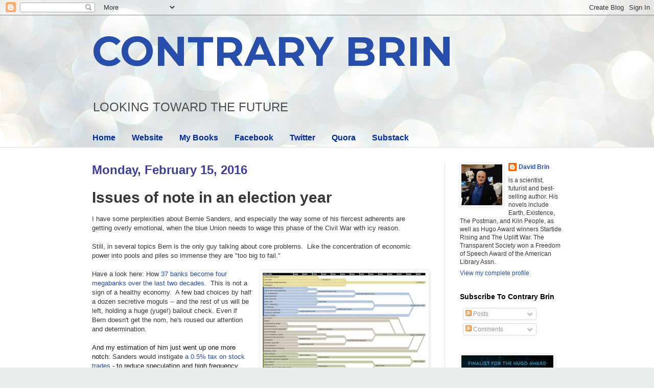

--- FILE ---
content_type: text/html; charset=UTF-8
request_url: https://davidbrin.blogspot.com/2016/02/issues-of-note-in-election-year.html
body_size: 72581
content:
<!DOCTYPE html>
<html class='v2' dir='ltr' lang='en'>
<head>
<link href='https://www.blogger.com/static/v1/widgets/335934321-css_bundle_v2.css' rel='stylesheet' type='text/css'/>
<meta content='width=1100' name='viewport'/>
<meta content='text/html; charset=UTF-8' http-equiv='Content-Type'/>
<meta content='blogger' name='generator'/>
<link href='https://davidbrin.blogspot.com/favicon.ico' rel='icon' type='image/x-icon'/>
<link href='https://davidbrin.blogspot.com/2016/02/issues-of-note-in-election-year.html' rel='canonical'/>
<link rel="alternate" type="application/atom+xml" title="CONTRARY BRIN - Atom" href="https://davidbrin.blogspot.com/feeds/posts/default" />
<link rel="alternate" type="application/rss+xml" title="CONTRARY BRIN - RSS" href="https://davidbrin.blogspot.com/feeds/posts/default?alt=rss" />
<link rel="service.post" type="application/atom+xml" title="CONTRARY BRIN - Atom" href="https://www.blogger.com/feeds/8587336/posts/default" />

<link rel="alternate" type="application/atom+xml" title="CONTRARY BRIN - Atom" href="https://davidbrin.blogspot.com/feeds/2863322946813765712/comments/default" />
<!--Can't find substitution for tag [blog.ieCssRetrofitLinks]-->
<link href='https://blogger.googleusercontent.com/img/b/R29vZ2xl/AVvXsEgE97EG0RPecpq8F3e27rmqvMgjd5oTkLpLhUadexcnhFJOxPaR82CQ1fQxfu3pbe3PpuXaeWThmrIOHnSGqjCIVlDfBdGz4feRqoW6MD5gwhq9UqL48FKCD39qAgJZLjzQ0_Y/s320/bank-chart.jpg' rel='image_src'/>
<meta content='https://davidbrin.blogspot.com/2016/02/issues-of-note-in-election-year.html' property='og:url'/>
<meta content='Issues of note in an election year' property='og:title'/>
<meta content='A blog about science, technology, science fiction, books, and the future.' property='og:description'/>
<meta content='https://blogger.googleusercontent.com/img/b/R29vZ2xl/AVvXsEgE97EG0RPecpq8F3e27rmqvMgjd5oTkLpLhUadexcnhFJOxPaR82CQ1fQxfu3pbe3PpuXaeWThmrIOHnSGqjCIVlDfBdGz4feRqoW6MD5gwhq9UqL48FKCD39qAgJZLjzQ0_Y/w1200-h630-p-k-no-nu/bank-chart.jpg' property='og:image'/>
<title>CONTRARY BRIN: Issues of note in an election year</title>
<style type='text/css'>@font-face{font-family:'Montserrat';font-style:normal;font-weight:700;font-display:swap;src:url(//fonts.gstatic.com/s/montserrat/v31/JTUHjIg1_i6t8kCHKm4532VJOt5-QNFgpCuM73w0aXp-p7K4KLjztg.woff2)format('woff2');unicode-range:U+0460-052F,U+1C80-1C8A,U+20B4,U+2DE0-2DFF,U+A640-A69F,U+FE2E-FE2F;}@font-face{font-family:'Montserrat';font-style:normal;font-weight:700;font-display:swap;src:url(//fonts.gstatic.com/s/montserrat/v31/JTUHjIg1_i6t8kCHKm4532VJOt5-QNFgpCuM73w9aXp-p7K4KLjztg.woff2)format('woff2');unicode-range:U+0301,U+0400-045F,U+0490-0491,U+04B0-04B1,U+2116;}@font-face{font-family:'Montserrat';font-style:normal;font-weight:700;font-display:swap;src:url(//fonts.gstatic.com/s/montserrat/v31/JTUHjIg1_i6t8kCHKm4532VJOt5-QNFgpCuM73w2aXp-p7K4KLjztg.woff2)format('woff2');unicode-range:U+0102-0103,U+0110-0111,U+0128-0129,U+0168-0169,U+01A0-01A1,U+01AF-01B0,U+0300-0301,U+0303-0304,U+0308-0309,U+0323,U+0329,U+1EA0-1EF9,U+20AB;}@font-face{font-family:'Montserrat';font-style:normal;font-weight:700;font-display:swap;src:url(//fonts.gstatic.com/s/montserrat/v31/JTUHjIg1_i6t8kCHKm4532VJOt5-QNFgpCuM73w3aXp-p7K4KLjztg.woff2)format('woff2');unicode-range:U+0100-02BA,U+02BD-02C5,U+02C7-02CC,U+02CE-02D7,U+02DD-02FF,U+0304,U+0308,U+0329,U+1D00-1DBF,U+1E00-1E9F,U+1EF2-1EFF,U+2020,U+20A0-20AB,U+20AD-20C0,U+2113,U+2C60-2C7F,U+A720-A7FF;}@font-face{font-family:'Montserrat';font-style:normal;font-weight:700;font-display:swap;src:url(//fonts.gstatic.com/s/montserrat/v31/JTUHjIg1_i6t8kCHKm4532VJOt5-QNFgpCuM73w5aXp-p7K4KLg.woff2)format('woff2');unicode-range:U+0000-00FF,U+0131,U+0152-0153,U+02BB-02BC,U+02C6,U+02DA,U+02DC,U+0304,U+0308,U+0329,U+2000-206F,U+20AC,U+2122,U+2191,U+2193,U+2212,U+2215,U+FEFF,U+FFFD;}</style>
<style id='page-skin-1' type='text/css'><!--
/*
-----------------------------------------------
Blogger Template Style
Name:     Simple
Designer: Blogger
URL:      www.blogger.com
----------------------------------------------- */
/* Content
----------------------------------------------- */
body {
font: normal normal 12px Arial, Tahoma, Helvetica, FreeSans, sans-serif;
color: #373737;
background: #e9edec url(https://themes.googleusercontent.com/image?id=1SBilrALlXIPLRAelrnhYjgFyYa09ZeL8cdktIYuaRwQ3kEvcEX-Xz1NjKkrLjtsPxmc7) repeat fixed top center /* Credit: merrymoonmary (http://www.istockphoto.com/portfolio/merrymoonmary?platform=blogger) */;
padding: 0 0 0 0;
background-attachment: scroll;
}
html body .content-outer {
min-width: 0;
max-width: 100%;
width: 100%;
}
h2 {
font-size: 22px;
}
a:link {
text-decoration:none;
color: #264eaa;
}
a:visited {
text-decoration:none;
color: #807ea3;
}
a:hover {
text-decoration:underline;
color: #6083c3;
}
.body-fauxcolumn-outer .fauxcolumn-inner {
background: transparent none repeat scroll top left;
_background-image: none;
}
.body-fauxcolumn-outer .cap-top {
position: absolute;
z-index: 1;
height: 400px;
width: 100%;
}
.body-fauxcolumn-outer .cap-top .cap-left {
width: 100%;
background: transparent none repeat-x scroll top left;
_background-image: none;
}
.content-outer {
-moz-box-shadow: 0 0 0 rgba(0, 0, 0, .15);
-webkit-box-shadow: 0 0 0 rgba(0, 0, 0, .15);
-goog-ms-box-shadow: 0 0 0 #333333;
box-shadow: 0 0 0 rgba(0, 0, 0, .15);
margin-bottom: 1px;
}
.content-inner {
padding: 0 0;
}
.main-outer, .footer-outer {
background-color: #ffffff;
}
/* Header
----------------------------------------------- */
.header-outer {
background: rgba(51,51,51,0) none repeat-x scroll 0 -400px;
_background-image: none;
}
.Header h1 {
font: normal bold 80px Montserrat;
color: #264eaa;
text-shadow: 0 0 0 rgba(0, 0, 0, .2);
}
.Header h1 a {
color: #264eaa;
}
.Header .description {
font-size: 200%;
color: #4c4c4c;
}
.header-inner .Header .titlewrapper {
padding: 22px 30px;
}
.header-inner .Header .descriptionwrapper {
padding: 0 30px;
}
/* Tabs
----------------------------------------------- */
.tabs-inner .section:first-child {
border-top: 0 solid #eeeeee;
}
.tabs-inner .section:first-child ul {
margin-top: -0;
border-top: 0 solid #eeeeee;
border-left: 0 solid #eeeeee;
border-right: 0 solid #eeeeee;
}
.tabs-inner .widget ul {
background: rgba(51,51,51,0) none repeat-x scroll 0 -800px;
_background-image: none;
border-bottom: 0 solid #eeeeee;
margin-top: 0;
margin-left: -0;
margin-right: -0;
}
.tabs-inner .widget li a {
display: inline-block;
padding: .6em 1em;
font: normal bold 16px Arial, Tahoma, Helvetica, FreeSans, sans-serif;
color: #00299b;
border-left: 0 solid #ffffff;
border-right: 0 solid #eeeeee;
}
.tabs-inner .widget li:first-child a {
border-left: none;
}
.tabs-inner .widget li.selected a, .tabs-inner .widget li a:hover {
color: #4c4c4c;
background-color: rgba(51,51,51,0);
text-decoration: none;
}
/* Columns
----------------------------------------------- */
.main-outer {
border-top: 1px solid #dedede;
}
.fauxcolumn-left-outer .fauxcolumn-inner {
border-right: 1px solid #dedede;
}
.fauxcolumn-right-outer .fauxcolumn-inner {
border-left: 1px solid #dedede;
}
/* Headings
----------------------------------------------- */
div.widget > h2,
div.widget h2.title {
margin: 0 0 1em 0;
font: normal bold 14px Arial, Tahoma, Helvetica, FreeSans, sans-serif;
color: #000000;
}
/* Widgets
----------------------------------------------- */
.widget .zippy {
color: #9b9b9b;
text-shadow: 2px 2px 1px rgba(0, 0, 0, .1);
}
.widget .popular-posts ul {
list-style: none;
}
/* Posts
----------------------------------------------- */
h2.date-header {
font: normal bold 24px Impact, sans-serif;
}
.date-header span {
background-color: rgba(51,51,51,0);
color: #3d3d9f;
padding: inherit;
letter-spacing: inherit;
margin: inherit;
}
.main-inner {
padding-top: 30px;
padding-bottom: 30px;
}
.main-inner .column-center-inner {
padding: 0 15px;
}
.main-inner .column-center-inner .section {
margin: 0 15px;
}
.post {
margin: 0 0 25px 0;
}
h3.post-title, .comments h4 {
font: normal bold 30px Arial, Tahoma, Helvetica, FreeSans, sans-serif;
margin: .75em 0 0;
}
.post-body {
font-size: 110%;
line-height: 1.4;
position: relative;
}
.post-body img, .post-body .tr-caption-container, .Profile img, .Image img,
.BlogList .item-thumbnail img {
padding: 2px;
background: #ffffff;
border: 1px solid #efefef;
-moz-box-shadow: 1px 1px 5px rgba(0, 0, 0, .1);
-webkit-box-shadow: 1px 1px 5px rgba(0, 0, 0, .1);
box-shadow: 1px 1px 5px rgba(0, 0, 0, .1);
}
.post-body img, .post-body .tr-caption-container {
padding: 5px;
}
.post-body .tr-caption-container {
color: #000002;
}
.post-body .tr-caption-container img {
padding: 0;
background: transparent;
border: none;
-moz-box-shadow: 0 0 0 rgba(0, 0, 0, .1);
-webkit-box-shadow: 0 0 0 rgba(0, 0, 0, .1);
box-shadow: 0 0 0 rgba(0, 0, 0, .1);
}
.post-header {
margin: 0 0 1.5em;
line-height: 1.6;
font-size: 90%;
}
.post-footer {
margin: 20px -2px 0;
padding: 5px 10px;
color: #6a6a6a;
background-color: #fafafa;
border-bottom: 1px solid #efefef;
line-height: 1.6;
font-size: 90%;
}
#comments .comment-author {
padding-top: 1.5em;
border-top: 1px solid #dedede;
background-position: 0 1.5em;
}
#comments .comment-author:first-child {
padding-top: 0;
border-top: none;
}
.avatar-image-container {
margin: .2em 0 0;
}
#comments .avatar-image-container img {
border: 1px solid #efefef;
}
/* Comments
----------------------------------------------- */
.comments .comments-content .icon.blog-author {
background-repeat: no-repeat;
background-image: url([data-uri]);
}
.comments .comments-content .loadmore a {
border-top: 1px solid #9b9b9b;
border-bottom: 1px solid #9b9b9b;
}
.comments .comment-thread.inline-thread {
background-color: #fafafa;
}
.comments .continue {
border-top: 2px solid #9b9b9b;
}
/* Accents
---------------------------------------------- */
.section-columns td.columns-cell {
border-left: 1px solid #dedede;
}
.blog-pager {
background: transparent none no-repeat scroll top center;
}
.blog-pager-older-link, .home-link,
.blog-pager-newer-link {
background-color: #ffffff;
padding: 5px;
}
.footer-outer {
border-top: 0 dashed #bbbbbb;
}
/* Mobile
----------------------------------------------- */
body.mobile  {
background-size: auto;
}
.mobile .body-fauxcolumn-outer {
background: transparent none repeat scroll top left;
}
.mobile .body-fauxcolumn-outer .cap-top {
background-size: 100% auto;
}
.mobile .content-outer {
-webkit-box-shadow: 0 0 3px rgba(0, 0, 0, .15);
box-shadow: 0 0 3px rgba(0, 0, 0, .15);
}
.mobile .tabs-inner .widget ul {
margin-left: 0;
margin-right: 0;
}
.mobile .post {
margin: 0;
}
.mobile .main-inner .column-center-inner .section {
margin: 0;
}
.mobile .date-header span {
padding: 0.1em 10px;
margin: 0 -10px;
}
.mobile h3.post-title {
margin: 0;
}
.mobile .blog-pager {
background: transparent none no-repeat scroll top center;
}
.mobile .footer-outer {
border-top: none;
}
.mobile .main-inner, .mobile .footer-inner {
background-color: #ffffff;
}
.mobile-index-contents {
color: #373737;
}
.mobile-link-button {
background-color: #264eaa;
}
.mobile-link-button a:link, .mobile-link-button a:visited {
color: #ffffff;
}
.mobile .tabs-inner .section:first-child {
border-top: none;
}
.mobile .tabs-inner .PageList .widget-content {
background-color: rgba(51,51,51,0);
color: #4c4c4c;
border-top: 0 solid #eeeeee;
border-bottom: 0 solid #eeeeee;
}
.mobile .tabs-inner .PageList .widget-content .pagelist-arrow {
border-left: 1px solid #eeeeee;
}

--></style>
<style id='template-skin-1' type='text/css'><!--
body {
min-width: 980px;
}
.content-outer, .content-fauxcolumn-outer, .region-inner {
min-width: 980px;
max-width: 980px;
_width: 980px;
}
.main-inner .columns {
padding-left: 0px;
padding-right: 260px;
}
.main-inner .fauxcolumn-center-outer {
left: 0px;
right: 260px;
/* IE6 does not respect left and right together */
_width: expression(this.parentNode.offsetWidth -
parseInt("0px") -
parseInt("260px") + 'px');
}
.main-inner .fauxcolumn-left-outer {
width: 0px;
}
.main-inner .fauxcolumn-right-outer {
width: 260px;
}
.main-inner .column-left-outer {
width: 0px;
right: 100%;
margin-left: -0px;
}
.main-inner .column-right-outer {
width: 260px;
margin-right: -260px;
}
#layout {
min-width: 0;
}
#layout .content-outer {
min-width: 0;
width: 800px;
}
#layout .region-inner {
min-width: 0;
width: auto;
}
body#layout div.add_widget {
padding: 8px;
}
body#layout div.add_widget a {
margin-left: 32px;
}
--></style>
<style>
    body {background-image:url(https\:\/\/themes.googleusercontent.com\/image?id=1SBilrALlXIPLRAelrnhYjgFyYa09ZeL8cdktIYuaRwQ3kEvcEX-Xz1NjKkrLjtsPxmc7);}
    
@media (max-width: 200px) { body {background-image:url(https\:\/\/themes.googleusercontent.com\/image?id=1SBilrALlXIPLRAelrnhYjgFyYa09ZeL8cdktIYuaRwQ3kEvcEX-Xz1NjKkrLjtsPxmc7&options=w200);}}
@media (max-width: 400px) and (min-width: 201px) { body {background-image:url(https\:\/\/themes.googleusercontent.com\/image?id=1SBilrALlXIPLRAelrnhYjgFyYa09ZeL8cdktIYuaRwQ3kEvcEX-Xz1NjKkrLjtsPxmc7&options=w400);}}
@media (max-width: 800px) and (min-width: 401px) { body {background-image:url(https\:\/\/themes.googleusercontent.com\/image?id=1SBilrALlXIPLRAelrnhYjgFyYa09ZeL8cdktIYuaRwQ3kEvcEX-Xz1NjKkrLjtsPxmc7&options=w800);}}
@media (max-width: 1200px) and (min-width: 801px) { body {background-image:url(https\:\/\/themes.googleusercontent.com\/image?id=1SBilrALlXIPLRAelrnhYjgFyYa09ZeL8cdktIYuaRwQ3kEvcEX-Xz1NjKkrLjtsPxmc7&options=w1200);}}
/* Last tag covers anything over one higher than the previous max-size cap. */
@media (min-width: 1201px) { body {background-image:url(https\:\/\/themes.googleusercontent.com\/image?id=1SBilrALlXIPLRAelrnhYjgFyYa09ZeL8cdktIYuaRwQ3kEvcEX-Xz1NjKkrLjtsPxmc7&options=w1600);}}
  </style>
<link href='https://www.blogger.com/dyn-css/authorization.css?targetBlogID=8587336&amp;zx=aea3708b-6ccf-475a-a14f-f5360a8e0e43' media='none' onload='if(media!=&#39;all&#39;)media=&#39;all&#39;' rel='stylesheet'/><noscript><link href='https://www.blogger.com/dyn-css/authorization.css?targetBlogID=8587336&amp;zx=aea3708b-6ccf-475a-a14f-f5360a8e0e43' rel='stylesheet'/></noscript>
<meta name='google-adsense-platform-account' content='ca-host-pub-1556223355139109'/>
<meta name='google-adsense-platform-domain' content='blogspot.com'/>

<!-- data-ad-client=ca-pub-0066218070309528 -->

</head>
<body class='loading variant-wide'>
<div class='navbar section' id='navbar' name='Navbar'><div class='widget Navbar' data-version='1' id='Navbar1'><script type="text/javascript">
    function setAttributeOnload(object, attribute, val) {
      if(window.addEventListener) {
        window.addEventListener('load',
          function(){ object[attribute] = val; }, false);
      } else {
        window.attachEvent('onload', function(){ object[attribute] = val; });
      }
    }
  </script>
<div id="navbar-iframe-container"></div>
<script type="text/javascript" src="https://apis.google.com/js/platform.js"></script>
<script type="text/javascript">
      gapi.load("gapi.iframes:gapi.iframes.style.bubble", function() {
        if (gapi.iframes && gapi.iframes.getContext) {
          gapi.iframes.getContext().openChild({
              url: 'https://www.blogger.com/navbar/8587336?po\x3d2863322946813765712\x26origin\x3dhttps://davidbrin.blogspot.com',
              where: document.getElementById("navbar-iframe-container"),
              id: "navbar-iframe"
          });
        }
      });
    </script><script type="text/javascript">
(function() {
var script = document.createElement('script');
script.type = 'text/javascript';
script.src = '//pagead2.googlesyndication.com/pagead/js/google_top_exp.js';
var head = document.getElementsByTagName('head')[0];
if (head) {
head.appendChild(script);
}})();
</script>
</div></div>
<div class='body-fauxcolumns'>
<div class='fauxcolumn-outer body-fauxcolumn-outer'>
<div class='cap-top'>
<div class='cap-left'></div>
<div class='cap-right'></div>
</div>
<div class='fauxborder-left'>
<div class='fauxborder-right'></div>
<div class='fauxcolumn-inner'>
</div>
</div>
<div class='cap-bottom'>
<div class='cap-left'></div>
<div class='cap-right'></div>
</div>
</div>
</div>
<div class='content'>
<div class='content-fauxcolumns'>
<div class='fauxcolumn-outer content-fauxcolumn-outer'>
<div class='cap-top'>
<div class='cap-left'></div>
<div class='cap-right'></div>
</div>
<div class='fauxborder-left'>
<div class='fauxborder-right'></div>
<div class='fauxcolumn-inner'>
</div>
</div>
<div class='cap-bottom'>
<div class='cap-left'></div>
<div class='cap-right'></div>
</div>
</div>
</div>
<div class='content-outer'>
<div class='content-cap-top cap-top'>
<div class='cap-left'></div>
<div class='cap-right'></div>
</div>
<div class='fauxborder-left content-fauxborder-left'>
<div class='fauxborder-right content-fauxborder-right'></div>
<div class='content-inner'>
<header>
<div class='header-outer'>
<div class='header-cap-top cap-top'>
<div class='cap-left'></div>
<div class='cap-right'></div>
</div>
<div class='fauxborder-left header-fauxborder-left'>
<div class='fauxborder-right header-fauxborder-right'></div>
<div class='region-inner header-inner'>
<div class='header section' id='header' name='Header'><div class='widget Header' data-version='1' id='Header1'>
<div id='header-inner'>
<div class='titlewrapper'>
<h1 class='title'>
<a href='https://davidbrin.blogspot.com/'>
CONTRARY BRIN
</a>
</h1>
</div>
<div class='descriptionwrapper'>
<p class='description'><span>LOOKING  TOWARD  
THE  FUTURE</span></p>
</div>
</div>
</div></div>
</div>
</div>
<div class='header-cap-bottom cap-bottom'>
<div class='cap-left'></div>
<div class='cap-right'></div>
</div>
</div>
</header>
<div class='tabs-outer'>
<div class='tabs-cap-top cap-top'>
<div class='cap-left'></div>
<div class='cap-right'></div>
</div>
<div class='fauxborder-left tabs-fauxborder-left'>
<div class='fauxborder-right tabs-fauxborder-right'></div>
<div class='region-inner tabs-inner'>
<div class='tabs section' id='crosscol' name='Cross-Column'><div class='widget PageList' data-version='1' id='PageList1'>
<h2>Pages</h2>
<div class='widget-content'>
<ul>
<li>
<a href='https://davidbrin.blogspot.com/'>Home</a>
</li>
<li>
<a href='http://www.davidbrin.com/'>Website</a>
</li>
<li>
<a href='http://www.davidbrin.com/books.html'>My Books</a>
</li>
<li>
<a href='https://www.facebook.com/AUTHORDAVIDBRIN/'>Facebook</a>
</li>
<li>
<a href='https://twitter.com/DavidBrin'>Twitter</a>
</li>
<li>
<a href='https://www.quora.com/profile/David-Brin'>Quora</a>
</li>
<li>
<a href='https://davidbrin.substack.com/'>Substack</a>
</li>
</ul>
<div class='clear'></div>
</div>
</div></div>
<div class='tabs no-items section' id='crosscol-overflow' name='Cross-Column 2'></div>
</div>
</div>
<div class='tabs-cap-bottom cap-bottom'>
<div class='cap-left'></div>
<div class='cap-right'></div>
</div>
</div>
<div class='main-outer'>
<div class='main-cap-top cap-top'>
<div class='cap-left'></div>
<div class='cap-right'></div>
</div>
<div class='fauxborder-left main-fauxborder-left'>
<div class='fauxborder-right main-fauxborder-right'></div>
<div class='region-inner main-inner'>
<div class='columns fauxcolumns'>
<div class='fauxcolumn-outer fauxcolumn-center-outer'>
<div class='cap-top'>
<div class='cap-left'></div>
<div class='cap-right'></div>
</div>
<div class='fauxborder-left'>
<div class='fauxborder-right'></div>
<div class='fauxcolumn-inner'>
</div>
</div>
<div class='cap-bottom'>
<div class='cap-left'></div>
<div class='cap-right'></div>
</div>
</div>
<div class='fauxcolumn-outer fauxcolumn-left-outer'>
<div class='cap-top'>
<div class='cap-left'></div>
<div class='cap-right'></div>
</div>
<div class='fauxborder-left'>
<div class='fauxborder-right'></div>
<div class='fauxcolumn-inner'>
</div>
</div>
<div class='cap-bottom'>
<div class='cap-left'></div>
<div class='cap-right'></div>
</div>
</div>
<div class='fauxcolumn-outer fauxcolumn-right-outer'>
<div class='cap-top'>
<div class='cap-left'></div>
<div class='cap-right'></div>
</div>
<div class='fauxborder-left'>
<div class='fauxborder-right'></div>
<div class='fauxcolumn-inner'>
</div>
</div>
<div class='cap-bottom'>
<div class='cap-left'></div>
<div class='cap-right'></div>
</div>
</div>
<!-- corrects IE6 width calculation -->
<div class='columns-inner'>
<div class='column-center-outer'>
<div class='column-center-inner'>
<div class='main section' id='main' name='Main'><div class='widget Blog' data-version='1' id='Blog1'>
<div class='blog-posts hfeed'>

          <div class="date-outer">
        
<h2 class='date-header'><span>Monday, February 15, 2016</span></h2>

          <div class="date-posts">
        
<div class='post-outer'>
<div class='post hentry uncustomized-post-template' itemprop='blogPost' itemscope='itemscope' itemtype='http://schema.org/BlogPosting'>
<meta content='https://blogger.googleusercontent.com/img/b/R29vZ2xl/AVvXsEgE97EG0RPecpq8F3e27rmqvMgjd5oTkLpLhUadexcnhFJOxPaR82CQ1fQxfu3pbe3PpuXaeWThmrIOHnSGqjCIVlDfBdGz4feRqoW6MD5gwhq9UqL48FKCD39qAgJZLjzQ0_Y/s320/bank-chart.jpg' itemprop='image_url'/>
<meta content='8587336' itemprop='blogId'/>
<meta content='2863322946813765712' itemprop='postId'/>
<a name='2863322946813765712'></a>
<h3 class='post-title entry-title' itemprop='name'>
Issues of note in an election year
</h3>
<div class='post-header'>
<div class='post-header-line-1'></div>
</div>
<div class='post-body entry-content' id='post-body-2863322946813765712' itemprop='description articleBody'>
<div class="separator" style="clear: both; text-align: center;">
<a href="http://realitieswatch.com/37-banks-became-4-just-2-decades-one-astonishing-chart/" style="clear: right; float: right; margin-bottom: 1em; margin-left: 1em;"><span style="font-family: &quot;arial&quot; , &quot;helvetica&quot; , sans-serif;"></span></a></div>
<div class="MsoNormal">
<span style="font-family: &quot;arial&quot; , &quot;helvetica&quot; , sans-serif;">I have some perplexities about Bernie Sanders, and especially the way some of his fiercest adherents are getting overly emotional, when the blue Union needs to wage this phase of the Civil War with icy reason. &nbsp;</span><br />
<span style="font-family: &quot;arial&quot; , &quot;helvetica&quot; , sans-serif;"><br /></span>
<span style="font-family: &quot;arial&quot; , &quot;helvetica&quot; , sans-serif;">Still, in several topics Bern is the only guy talking about core problems.&nbsp; Like the concentration of economic power into pools and piles so immense they are "too big to fail."&nbsp;&nbsp;</span><br />
<span style="font-family: &quot;arial&quot; , &quot;helvetica&quot; , sans-serif;"><span style="font-family: &quot;arial&quot; , &quot;helvetica&quot; , sans-serif;"><br /></span>
</span><a href="https://blogger.googleusercontent.com/img/b/R29vZ2xl/AVvXsEgE97EG0RPecpq8F3e27rmqvMgjd5oTkLpLhUadexcnhFJOxPaR82CQ1fQxfu3pbe3PpuXaeWThmrIOHnSGqjCIVlDfBdGz4feRqoW6MD5gwhq9UqL48FKCD39qAgJZLjzQ0_Y/s1600/bank-chart.jpg" imageanchor="1" style="clear: right; float: right; margin-bottom: 1em; margin-left: 1em;"><span style="font-family: &quot;arial&quot; , &quot;helvetica&quot; , sans-serif;"><img border="0" height="206" src="https://blogger.googleusercontent.com/img/b/R29vZ2xl/AVvXsEgE97EG0RPecpq8F3e27rmqvMgjd5oTkLpLhUadexcnhFJOxPaR82CQ1fQxfu3pbe3PpuXaeWThmrIOHnSGqjCIVlDfBdGz4feRqoW6MD5gwhq9UqL48FKCD39qAgJZLjzQ0_Y/s320/bank-chart.jpg" width="320" /></span></a><span style="font-family: &quot;arial&quot; , &quot;helvetica&quot; , sans-serif;">Have a look here: How&nbsp;<a href="http://realitieswatch.com/37-banks-became-4-just-2-decades-one-astonishing-chart/">37 banks become four megabanks over the last two decades.</a>&nbsp; This is not a sign of a healthy economy.&nbsp; A few bad choices by half a dozen secretive moguls -- and the rest of us will be left, holding a huge (yuge!) bailout check. Even if Bern doesn't get the nom, he's roused our attention and determination.</span><br />
<span style="font-family: &quot;arial&quot; , &quot;helvetica&quot; , sans-serif;"><span style="font-family: &quot;arial&quot; , &quot;helvetica&quot; , sans-serif;"><br /></span>
<span style="font-family: &quot;arial&quot; , &quot;helvetica&quot; , sans-serif;"><span style="background-color: white;"><span style="color: #141823;">And my estimation of him just</span></span></span><span style="background-color: white; color: #141823;">&nbsp;went up one more notch</span><span style="background-color: white; color: #141823;">: </span><span style="background-color: white;">Sanders would instigate </span><a href="https://berniesanders.com/issues/making-the-wealthy-pay-fair-share/" style="background-color: white;">a 0.5% tax on stock trades</a><span style="background-color: white;"> </span><span style="background-color: white; color: #141823;">- to reduce speculation and high frequency stock trading. If Congress whittled it in half, that&#8217;d be just right. See <a href="http://www.davidbrin.com/transactionfee.html">elsewhere</a> my own riffs on why such a transaction tax is utterly essential&#8230; including a <b>sci fi reason </b>that&nbsp;Bernie won&#8217;t mention. I&#8217;m still not sure he is my first choice to be president. But boy am I glad he is out there raising lots and lots of policy boldness to our political attention and horizon.&nbsp;</span></span></div>
<div class="MsoNormal">
<br /></div>
<div class="MsoNormal">
<span style="font-family: &quot;arial&quot; , &quot;helvetica&quot; , sans-serif;"><span style="font-family: &quot;arial&quot; , &quot;helvetica&quot; , sans-serif;"><span style="font-family: &quot;arial&quot;;"><br /></span></span>
<span style="font-family: &quot;arial&quot; , &quot;helvetica&quot; , sans-serif;"><span style="font-family: &quot;arial&quot; , &quot;helvetica&quot; , sans-serif;"><b>On the transparency front...</b></span></span></span></div>
<div class="MsoNormal">
<span style="font-family: &quot;arial&quot; , &quot;helvetica&quot; , sans-serif;"><br /></span></div>
<div class="MsoNormal">
<span style="font-family: &quot;arial&quot; , &quot;helvetica&quot; , sans-serif;"><span style="font-family: &quot;arial&quot; , &quot;helvetica&quot; , sans-serif;"><span style="font-family: &quot;arial&quot;;">John Kavanagh, a Republican member of the Arizona Senate,&nbsp;<a href="http://www.azleg.gov/legtext/52leg/2r/bills/sb1054p.pdf">just introduced a bill stating</a>: &#8220;</span><span style="font-family: &quot;arial&quot;;">IT IS UNLAWFUL FOR A PERSON TO KNOWINGLY MAKE A VIDEO RECORDING OF LAW ENFORCEMENT ACTIVITY.&#8221; Thus attempting to yank back from us the most important advance in American Civil Liberties in this century</span></span><span style="font-family: &quot;arial&quot;;">.&nbsp;</span></span></div>
<div class="MsoNormal">
<span style="font-family: &quot;arial&quot; , &quot;helvetica&quot; , sans-serif;"><br /></span></div>
<div class="MsoNormal">
<span style="font-family: &quot;arial&quot; , &quot;helvetica&quot; , sans-serif;">Yep.&nbsp; They will try. Despite a precedent in federal courts and declarations by the Obama Administration stating clearly that it is &#8220;settled law&#8221; that <a href="http://davidbrin.blogspot.com/2013/09/transparency-news-nsa-has-yawn-foiled.html">citizens have a solid right to record</a> their interactions with police. That made 2013 the most important civl liberties year in decades... all ignored by the press. &nbsp;Despite the fact that <i>technology</i>&nbsp;has proved to be the great, unheralded impetus behind the Black Lives Matter and other recent movements.</span></div>
<div class="MsoNormal">
<span style="font-family: &quot;arial&quot; , &quot;helvetica&quot; , sans-serif;"><br /></span></div>
<div class="MsoNormal">
<span style="font-family: &quot;arial&quot; , &quot;helvetica&quot; , sans-serif;"><span style="font-family: &quot;arial&quot; , &quot;helvetica&quot; , sans-serif;"><i>Make no mistake, this is not just one Republican state senator.</i>&nbsp;&nbsp;It is a movement, a party and a putsch that wants to turn citizens into sheep.</span><span style="font-family: &quot;arial&quot;;">&nbsp;</span><span style="font-family: &quot;arial&quot;;"><o:p></o:p></span></span></div>
<div class="MsoNormal">
<span style="font-family: &quot;arial&quot; , &quot;helvetica&quot; , sans-serif;"><br /></span></div>
<div class="MsoNormal">
<span style="font-family: &quot;arial&quot; , &quot;helvetica&quot; , sans-serif;"><span style="background-color: white;">Meanwhile. .. Breaking a decades-long trend,&nbsp;<a href="http://blogs.reuters.com/great-debate/2015/03/20/breaking-a-decades-long-trend-the-world-gets-more-violent/">the world gets more violent</a>. &nbsp;</span><span style="background-color: white;">See this study from the Conflict Data Program&nbsp;<a href="http://www.pcr.uu.se/digitalAssets/61/61335_1ucdp-paper-9.pdf">charting yearly fatalities</a>.</span><span style="font-family: &quot;arial&quot;;">&nbsp;Okay, I've been touting <a href="http://www.amazon.com/Better-Angels-Our-Nature-Violence/dp/0143122010/?_encoding=UTF8&amp;tag=contbrin-20">causes for hope</a>. &nbsp;But there are plenty of reasons for wariness!</span></span></div>
<div class="MsoNormal">
<div class="MsoNormal">
<span style="font-family: &quot;arial&quot; , &quot;helvetica&quot; , sans-serif;"><span style="font-family: &quot;arial&quot;;"><span style="color: #0e0e0e;"><br /></span></span><span style="font-family: &quot;arial&quot;;"><span style="color: #0e0e0e; font-family: &quot;arial&quot; , &quot;helvetica&quot; , sans-serif;"><span style="color: black;">While we're at it. An interesting breakdown of&nbsp;</span><a href="http://useconomy.about.com/od/monetarypolicy/f/Who-Owns-US-National-Debt.htm">who owns the U.S. national debt.</a><span style="color: black;">&nbsp;&nbsp;</span></span></span></span></div>
<div class="MsoNormal">
<span style="font-family: &quot;arial&quot; , &quot;helvetica&quot; , sans-serif;"><br /></span></div>
<span style="font-family: &quot;arial&quot; , &quot;helvetica&quot; , sans-serif;"></span><span style="font-family: &quot;arial&quot; , &quot;helvetica&quot; , sans-serif;">Oh, a<span style="font-family: &quot;arial&quot;;">t&nbsp;<a href="http://evonomics.com/the-ceo-of-sears/?utm_source=Mailchimp&amp;utm_medium=Newsletter&amp;utm_campaign=January_20">the Evonomics site:</a>&nbsp;read about a real life and macroscopic experiment of Ayn Rand&#8217;s philosophy put into practice, when the CEO of Sears decided to sic his sub-units and corporate sections into internal &#8220;competition&#8221; with each other.&nbsp;&nbsp;The result?&nbsp;&nbsp;Sears has tanked.&nbsp;&nbsp;&nbsp;Foir&nbsp;</span><span style="color: #1d1d1d; font-family: &quot;arial&quot;;">example: the appliance division found it could make more profit from selling Samsung appliances than from selling Sears&#8217; Kenmore brand, so they gave more and better floor space to Samsung.</span></span><span style="font-family: &quot;arial&quot;;">&nbsp;</span><br />
<div class="MsoNormal">
<span style="font-family: &quot;arial&quot; , &quot;helvetica&quot; , sans-serif;"><span style="font-family: &quot;arial&quot;;"><br /></span></span>
<span style="font-family: &quot;arial&quot; , &quot;helvetica&quot; , sans-serif;"><span style="font-family: &quot;arial&quot; , &quot;helvetica&quot; , sans-serif;"><span style="color: #0e0e0e; font-family: &quot;arial&quot;;">And now... Walmart will&nbsp;</span><span style="font-family: &quot;arial&quot;;"><span style="color: #24598b;"><a href="https://www.washingtonpost.com/news/business/wp/2016/01/20/walmart-to-hike-wages-for-more-than-1-2-million-workers-on-feb-20/">hike wages</a></span><span style="color: #0e0e0e;"><a href="https://www.washingtonpost.com/news/business/wp/2016/01/20/walmart-to-hike-wages-for-more-than-1-2-million-workers-on-feb-20/">&nbsp;for more than 1.2 million of its United States workers</a>.&nbsp;&nbsp;All very well and good.&nbsp;&nbsp;But the company is fretting about lawsuits over the fact that its workers are so poor and many get so few benefits, that the public is left with huge welfare support and Medicaid bills.&nbsp;</span></span></span></span><br />
<span style="font-family: &quot;arial&quot; , &quot;helvetica&quot; , sans-serif;"><span style="font-family: &quot;arial&quot;;"><br /></span></span></div>
</div>
<div class="MsoNormal">
<span style="font-family: &quot;arial&quot; , &quot;helvetica&quot; , sans-serif;"><o:p><b>== Rattling sabers at Iran ==</b></o:p></span></div>
<div class="MsoNormal">
<span style="font-family: &quot;arial&quot; , &quot;helvetica&quot; , sans-serif;"><br /></span></div>
<div class="MsoNormal">
<a href="https://blogger.googleusercontent.com/img/b/R29vZ2xl/AVvXsEhtYu04Fj2LYH1Cv0hFeB1MBrbYZcYnxM-ac1-UO1ZzzrPF603QWyDag8CAzL-Q2tvZiQfywthfBYUMj7jJ2j6kB7YtNoM53DWdYm1JaPE3-C-QLCmSEiIVwgaRLzAFQ5aNYYw/s1600/obama-iran.jpg" imageanchor="1" style="clear: right; float: right; margin-bottom: 1em; margin-left: 1em;"><span style="font-family: &quot;arial&quot; , &quot;helvetica&quot; , sans-serif;"></span></a><span style="font-family: &quot;arial&quot; , &quot;helvetica&quot; , sans-serif;">Those who insist we should have made no deal with Iran, but instead should scream and rattle sabers to drive average Iranians into the mullahs&#8217; arms&#8230; these voices were the ones who screeched when Henry Kissinger went to Mao&#8217;s China, in 1971. In some cases the <i>very</i> same voices.&nbsp;</span><br />
<span style="font-family: &quot;arial&quot; , &quot;helvetica&quot; , sans-serif;"><br /></span>
<span style="font-family: &quot;arial&quot; , &quot;helvetica&quot; , sans-serif;">Richard Nixon and Henry Kissinger were savvy enough to see how stupid a situation we were in, to abide a triangle that favored the Soviets, with us hating on both the USSR and China and the Sovs getting to hold center position.&nbsp;&nbsp;<a href="http://china.usc.edu/getting-beijing-henry-kissingers-secret-1971-trip">Kissinger arranged a judo move</a>&nbsp;in which <i>we</i> became the ones talking to both sides and playing them off each other.</span><br />
<span style="font-family: &quot;arial&quot; , &quot;helvetica&quot; , sans-serif;"><br /></span>
<a href="https://blogger.googleusercontent.com/img/b/R29vZ2xl/AVvXsEi630erUnm0iwdP3vHZQ8f19ALos7l_l7-BuMaSZ8NjhB4hyphenhyphenI3eAZksn6iQ-88ILICe9FZ-HfwMPPp0U40MbTEzr95RLgnYTr_jsdx5S9WB7v9Mkw4ivq7QrRwPBRDZHK7I9RE/s1600/obama-iran.jpg" imageanchor="1" style="clear: right; float: right; margin-bottom: 1em; margin-left: 1em;"><img border="0" height="229" src="https://blogger.googleusercontent.com/img/b/R29vZ2xl/AVvXsEi630erUnm0iwdP3vHZQ8f19ALos7l_l7-BuMaSZ8NjhB4hyphenhyphenI3eAZksn6iQ-88ILICe9FZ-HfwMPPp0U40MbTEzr95RLgnYTr_jsdx5S9WB7v9Mkw4ivq7QrRwPBRDZHK7I9RE/s320/obama-iran.jpg" width="320" /></a><span style="font-family: &quot;arial&quot; , &quot;helvetica&quot; , sans-serif;">Now? &#8220;Feckless&#8221; Obama has just pulled a Nixon by opening up better relations with Iran, allowing us to take that favorable position, playing Iran against the Saudis. It is obviously and blatantly the smart thing to do&#8230; once we coerced Iran to eliminate 25 tons of enriched uranium and to pour concrete into its plutonium reactor. And accept strong inspections.</span><br />
<span style="font-family: &quot;arial&quot; , &quot;helvetica&quot; , sans-serif;"><br />But witness the Fox&#8217;ism as one commenter decried the comparison:&nbsp;<i> &#8220;We have not exchanged embassies with Iran. Their leaders will not stop calling us the devil. Obama has not gone to Iran. What have we gained the ability to threaten the Saudis with?&#8221;</i><br /><br />To which I reply that foxisms are drivel. We do not need an embassy if two million Iranian expatriates start investing in their homeland, using economic leverage to help Rouhani and undermine the Guards, who are screaming in terror over that. Just as two million Cuban Americans in Florida are about to flood their homeland with both wealth and communism-toppling memes -- a win-win.</span><br />
<span style="font-family: &quot;arial&quot; , &quot;helvetica&quot; , sans-serif;"><br /></span>
<span style="font-family: &quot;arial&quot; , &quot;helvetica&quot; , sans-serif;">&nbsp;We are still at the Kissinger phase! And Mao called us devils till the day he died&#8230; while working with the US to scare the crap out of the Russkies.</span><br />
<span style="font-family: &quot;arial&quot; , &quot;helvetica&quot; , sans-serif;"><br /></span>
<span style="font-family: &quot;arial&quot; , &quot;helvetica&quot; , sans-serif;">As <i>right now</i>, thanks to both the Iranian detente and low oil prices, Saudi influence (read <i>control)</i>&nbsp;over the U.S. appears to be plummeting to a many-decades low.<br /><br /><b>== The word of the year, bandied by confederate sloganeers ==</b><br /><br />To what I just wrote, the Roger Ailes talking point will be: <i>But&nbsp;&#8220;Feckless&#8221;</i> Obama &#8220;lost Crimea&#8221;! &nbsp;</span><br />
<span style="font-family: &quot;arial&quot; , &quot;helvetica&quot; , sans-serif;"><br /></span>
<span style="font-family: &quot;arial&quot; , &quot;helvetica&quot; , sans-serif;">Only&#8230; that happened <i>after</i> he went and stole the<i> entire Ukraine</i> from the Russian sphere of influence, the biggest expansion of the West since the end of the Cold War. Russian media and Putin himself lay that &#8220;disaster&#8221; right at the feet of the man they call "aggressively clever" and anything but &#8220;feckless.&#8221;<br /><br />The entire U.S. military is back at 100% readiness, even the reserves, after plummeting to 0% (for major U.S. Army and Marine and Reserve units) at the end of both Bush administrations. While casualty rates among servicemen/women have plummeted and Defense modernization is at its fastest pace ever.&nbsp;<a href="http://davidbrin.blogspot.com/2014/06/so-do-outcomes-matter-more-than-rhetoric.html">And every metric of U.S. national health has gone up</a>&nbsp;-- and almost every such measure plummeted across both Bushes.<br /><br />And&#8230; oh&#8230; yeah.&nbsp; Obama killed Osama bin Laden.&nbsp;&nbsp;</span><br />
<span style="font-family: &quot;arial&quot; , &quot;helvetica&quot; , sans-serif;"><br /></span>
<span style="font-family: &quot;arial&quot; , &quot;helvetica&quot; , sans-serif;">Did you think we&#8217;ll let you forget that?&nbsp; Never, b******s.</span><br />
<span style="font-family: &quot;arial&quot; , &quot;helvetica&quot; , sans-serif;"><br /></span>
<span style="font-family: &quot;arial&quot; , &quot;helvetica&quot; , sans-serif;">"Feckless" my freckled behind.</span></div>
<div class="MsoNormal">
<span style="font-family: &quot;arial&quot;;"><br /></span></div>
<div style='clear: both;'></div>
</div>
<div class='post-footer'>
<div class='post-footer-line post-footer-line-1'>
<span class='post-author vcard'>
Posted by
<span class='fn' itemprop='author' itemscope='itemscope' itemtype='http://schema.org/Person'>
<meta content='https://www.blogger.com/profile/14465315130418506525' itemprop='url'/>
<a class='g-profile' href='https://www.blogger.com/profile/14465315130418506525' rel='author' title='author profile'>
<span itemprop='name'>David Brin</span>
</a>
</span>
</span>
<span class='post-timestamp'>
at
<meta content='https://davidbrin.blogspot.com/2016/02/issues-of-note-in-election-year.html' itemprop='url'/>
<a class='timestamp-link' href='https://davidbrin.blogspot.com/2016/02/issues-of-note-in-election-year.html' rel='bookmark' title='permanent link'><abbr class='published' itemprop='datePublished' title='2016-02-15T10:29:00-08:00'>10:29 AM</abbr></a>
</span>
<span class='post-comment-link'>
</span>
<span class='post-icons'>
<span class='item-action'>
<a href='https://www.blogger.com/email-post/8587336/2863322946813765712' title='Email Post'>
<img alt='' class='icon-action' height='13' src='https://resources.blogblog.com/img/icon18_email.gif' width='18'/>
</a>
</span>
<span class='item-control blog-admin pid-397396297'>
<a href='https://www.blogger.com/post-edit.g?blogID=8587336&postID=2863322946813765712&from=pencil' title='Edit Post'>
<img alt='' class='icon-action' height='18' src='https://resources.blogblog.com/img/icon18_edit_allbkg.gif' width='18'/>
</a>
</span>
</span>
<div class='post-share-buttons goog-inline-block'>
<a class='goog-inline-block share-button sb-email' href='https://www.blogger.com/share-post.g?blogID=8587336&postID=2863322946813765712&target=email' target='_blank' title='Email This'><span class='share-button-link-text'>Email This</span></a><a class='goog-inline-block share-button sb-blog' href='https://www.blogger.com/share-post.g?blogID=8587336&postID=2863322946813765712&target=blog' onclick='window.open(this.href, "_blank", "height=270,width=475"); return false;' target='_blank' title='BlogThis!'><span class='share-button-link-text'>BlogThis!</span></a><a class='goog-inline-block share-button sb-twitter' href='https://www.blogger.com/share-post.g?blogID=8587336&postID=2863322946813765712&target=twitter' target='_blank' title='Share to X'><span class='share-button-link-text'>Share to X</span></a><a class='goog-inline-block share-button sb-facebook' href='https://www.blogger.com/share-post.g?blogID=8587336&postID=2863322946813765712&target=facebook' onclick='window.open(this.href, "_blank", "height=430,width=640"); return false;' target='_blank' title='Share to Facebook'><span class='share-button-link-text'>Share to Facebook</span></a><a class='goog-inline-block share-button sb-pinterest' href='https://www.blogger.com/share-post.g?blogID=8587336&postID=2863322946813765712&target=pinterest' target='_blank' title='Share to Pinterest'><span class='share-button-link-text'>Share to Pinterest</span></a>
</div>
</div>
<div class='post-footer-line post-footer-line-2'>
<span class='post-labels'>
Labels:
<a href='https://davidbrin.blogspot.com/search/label/bernie%20sanders' rel='tag'>bernie sanders</a>,
<a href='https://davidbrin.blogspot.com/search/label/china' rel='tag'>china</a>,
<a href='https://davidbrin.blogspot.com/search/label/fox%20news' rel='tag'>fox news</a>,
<a href='https://davidbrin.blogspot.com/search/label/iran' rel='tag'>iran</a>,
<a href='https://davidbrin.blogspot.com/search/label/kissinger' rel='tag'>kissinger</a>
</span>
</div>
<div class='post-footer-line post-footer-line-3'>
<span class='post-location'>
</span>
</div>
</div>
</div>
<div class='comments' id='comments'>
<a name='comments'></a>
<h4>103 comments:</h4>
<div id='Blog1_comments-block-wrapper'>
<dl class='avatar-comment-indent' id='comments-block'>
<dt class='comment-author ' id='c2145504014385760821'>
<a name='c2145504014385760821'></a>
<div class="avatar-image-container vcard"><span dir="ltr"><a href="https://www.blogger.com/profile/14389833479219422837" target="" rel="nofollow" onclick="" class="avatar-hovercard" id="av-2145504014385760821-14389833479219422837"><img src="https://resources.blogblog.com/img/blank.gif" width="35" height="35" class="delayLoad" style="display: none;" longdesc="//3.bp.blogspot.com/-uCBfwGAOoOg/ZceOQpX38BI/AAAAAAAANvo/p-q1sqVQNXQX1napzFbIwoax9L8r1rJQwCK4BGAYYCw/s35/Photo%252520on%2525202023-12-31%252520at%2525205.01%252520PM.jpg" alt="" title="Dwight Williams">

<noscript><img src="//3.bp.blogspot.com/-uCBfwGAOoOg/ZceOQpX38BI/AAAAAAAANvo/p-q1sqVQNXQX1napzFbIwoax9L8r1rJQwCK4BGAYYCw/s35/Photo%252520on%2525202023-12-31%252520at%2525205.01%252520PM.jpg" width="35" height="35" class="photo" alt=""></noscript></a></span></div>
<a href='https://www.blogger.com/profile/14389833479219422837' rel='nofollow'>Dwight Williams</a>
said...
</dt>
<dd class='comment-body' id='Blog1_cmt-2145504014385760821'>
<p>
A conversation between yourself and Senator Sanders about the true value of Kissinger&#39;s actions over the decades might be both entertaining and enlightening. 
</p>
</dd>
<dd class='comment-footer'>
<span class='comment-timestamp'>
<a href='https://davidbrin.blogspot.com/2016/02/issues-of-note-in-election-year.html?showComment=1455565527653#c2145504014385760821' title='comment permalink'>
11:45 AM
</a>
<span class='item-control blog-admin pid-519854209'>
<a class='comment-delete' href='https://www.blogger.com/comment/delete/8587336/2145504014385760821' title='Delete Comment'>
<img src='https://resources.blogblog.com/img/icon_delete13.gif'/>
</a>
</span>
</span>
</dd>
<dt class='comment-author ' id='c4520777925631200956'>
<a name='c4520777925631200956'></a>
<div class="avatar-image-container avatar-stock"><span dir="ltr"><img src="//resources.blogblog.com/img/blank.gif" width="35" height="35" alt="" title="atomsmith">

</span></div>
atomsmith
said...
</dt>
<dd class='comment-body' id='Blog1_cmt-4520777925631200956'>
<p>
&quot;WITHIN TWENTY FEET OF WHERE THE LAW ENFORCEMENT ACTIVITY IS OCCURRING&quot;<br /><br />Major loophole here.  <br /><br />&quot;You are under arrest.  Law Enforcement Activity is occurring in the City of Baltimore, and you are less than 20 feet outside city limits!&quot;<br /><br />Kinda like how the US border became &quot;within 100 miles of the US border&quot;, i.e. 66% of the US.
</p>
</dd>
<dd class='comment-footer'>
<span class='comment-timestamp'>
<a href='https://davidbrin.blogspot.com/2016/02/issues-of-note-in-election-year.html?showComment=1455566832685#c4520777925631200956' title='comment permalink'>
12:07 PM
</a>
<span class='item-control blog-admin pid-1484003874'>
<a class='comment-delete' href='https://www.blogger.com/comment/delete/8587336/4520777925631200956' title='Delete Comment'>
<img src='https://resources.blogblog.com/img/icon_delete13.gif'/>
</a>
</span>
</span>
</dd>
<dt class='comment-author ' id='c7414199611250300252'>
<a name='c7414199611250300252'></a>
<div class="avatar-image-container avatar-stock"><span dir="ltr"><a href="https://www.blogger.com/profile/12791825850198774025" target="" rel="nofollow" onclick="" class="avatar-hovercard" id="av-7414199611250300252-12791825850198774025"><img src="//www.blogger.com/img/blogger_logo_round_35.png" width="35" height="35" alt="" title="LesliMLH">

</a></span></div>
<a href='https://www.blogger.com/profile/12791825850198774025' rel='nofollow'>LesliMLH</a>
said...
</dt>
<dd class='comment-body' id='Blog1_cmt-7414199611250300252'>
<p>
Why do you support it? Setting aside the fact that it is entirely legal and consistent with the 6th Amendment to record law enforcement activity, why don&#39;t you think it&#39;s a good thing to require law enforcement to work under the supervision of the people it serves?
</p>
</dd>
<dd class='comment-footer'>
<span class='comment-timestamp'>
<a href='https://davidbrin.blogspot.com/2016/02/issues-of-note-in-election-year.html?showComment=1455567283469#c7414199611250300252' title='comment permalink'>
12:14 PM
</a>
<span class='item-control blog-admin pid-1963016504'>
<a class='comment-delete' href='https://www.blogger.com/comment/delete/8587336/7414199611250300252' title='Delete Comment'>
<img src='https://resources.blogblog.com/img/icon_delete13.gif'/>
</a>
</span>
</span>
</dd>
<dt class='comment-author ' id='c3894293510688469556'>
<a name='c3894293510688469556'></a>
<div class="avatar-image-container vcard"><span dir="ltr"><a href="https://www.blogger.com/profile/11794110173836133321" target="" rel="nofollow" onclick="" class="avatar-hovercard" id="av-3894293510688469556-11794110173836133321"><img src="https://resources.blogblog.com/img/blank.gif" width="35" height="35" class="delayLoad" style="display: none;" longdesc="//blogger.googleusercontent.com/img/b/R29vZ2xl/AVvXsEgNRON4Z7rkm-soayNAk1L10DClRTwCyvcVLLFNYTPZ-WXjCjizfY2XzYme7hXmxY1qzwgqQKd3M8DfJWIWBVrmXwu-cQyoaRj7k9aIjnHju2R2NkIdXmVH9iYTbtbEx9U/s45-c/catfish-uptown-icon1.jpg" alt="" title="Jumper">

<noscript><img src="//blogger.googleusercontent.com/img/b/R29vZ2xl/AVvXsEgNRON4Z7rkm-soayNAk1L10DClRTwCyvcVLLFNYTPZ-WXjCjizfY2XzYme7hXmxY1qzwgqQKd3M8DfJWIWBVrmXwu-cQyoaRj7k9aIjnHju2R2NkIdXmVH9iYTbtbEx9U/s45-c/catfish-uptown-icon1.jpg" width="35" height="35" class="photo" alt=""></noscript></a></span></div>
<a href='https://www.blogger.com/profile/11794110173836133321' rel='nofollow'>Jumper</a>
said...
</dt>
<dd class='comment-body' id='Blog1_cmt-3894293510688469556'>
<p>
I changed my mind. I don&#39;t support that law as written. I think the police should have the right to get videographers to move back 20 feet, but anyone recording up to the point when the cop tells them to move should not be penalized for recording up to that point in time. The cop would tell any civilian to &quot;please move back&quot; if the situation called for it, whether they had a camera or not.
</p>
</dd>
<dd class='comment-footer'>
<span class='comment-timestamp'>
<a href='https://davidbrin.blogspot.com/2016/02/issues-of-note-in-election-year.html?showComment=1455567343103#c3894293510688469556' title='comment permalink'>
12:15 PM
</a>
<span class='item-control blog-admin pid-307900127'>
<a class='comment-delete' href='https://www.blogger.com/comment/delete/8587336/3894293510688469556' title='Delete Comment'>
<img src='https://resources.blogblog.com/img/icon_delete13.gif'/>
</a>
</span>
</span>
</dd>
<dt class='comment-author ' id='c7307898392803280159'>
<a name='c7307898392803280159'></a>
<div class="avatar-image-container vcard"><span dir="ltr"><a href="https://www.blogger.com/profile/11794110173836133321" target="" rel="nofollow" onclick="" class="avatar-hovercard" id="av-7307898392803280159-11794110173836133321"><img src="https://resources.blogblog.com/img/blank.gif" width="35" height="35" class="delayLoad" style="display: none;" longdesc="//blogger.googleusercontent.com/img/b/R29vZ2xl/AVvXsEgNRON4Z7rkm-soayNAk1L10DClRTwCyvcVLLFNYTPZ-WXjCjizfY2XzYme7hXmxY1qzwgqQKd3M8DfJWIWBVrmXwu-cQyoaRj7k9aIjnHju2R2NkIdXmVH9iYTbtbEx9U/s45-c/catfish-uptown-icon1.jpg" alt="" title="Jumper">

<noscript><img src="//blogger.googleusercontent.com/img/b/R29vZ2xl/AVvXsEgNRON4Z7rkm-soayNAk1L10DClRTwCyvcVLLFNYTPZ-WXjCjizfY2XzYme7hXmxY1qzwgqQKd3M8DfJWIWBVrmXwu-cQyoaRj7k9aIjnHju2R2NkIdXmVH9iYTbtbEx9U/s45-c/catfish-uptown-icon1.jpg" width="35" height="35" class="photo" alt=""></noscript></a></span></div>
<a href='https://www.blogger.com/profile/11794110173836133321' rel='nofollow'>Jumper</a>
said...
</dt>
<dd class='comment-body' id='Blog1_cmt-7307898392803280159'>
<p>
For those who can&#39;t be bothered to read, it&#39;s about standing too close to the police, not about video in general. I support &quot;not standing too close&quot; but support video recording the cops, of course.
</p>
</dd>
<dd class='comment-footer'>
<span class='comment-timestamp'>
<a href='https://davidbrin.blogspot.com/2016/02/issues-of-note-in-election-year.html?showComment=1455567445848#c7307898392803280159' title='comment permalink'>
12:17 PM
</a>
<span class='item-control blog-admin pid-307900127'>
<a class='comment-delete' href='https://www.blogger.com/comment/delete/8587336/7307898392803280159' title='Delete Comment'>
<img src='https://resources.blogblog.com/img/icon_delete13.gif'/>
</a>
</span>
</span>
</dd>
<dt class='comment-author ' id='c225327782196270501'>
<a name='c225327782196270501'></a>
<div class="avatar-image-container avatar-stock"><span dir="ltr"><a href="https://www.blogger.com/profile/04967462476458382531" target="" rel="nofollow" onclick="" class="avatar-hovercard" id="av-225327782196270501-04967462476458382531"><img src="//www.blogger.com/img/blogger_logo_round_35.png" width="35" height="35" alt="" title="Arizsun Ahola">

</a></span></div>
<a href='https://www.blogger.com/profile/04967462476458382531' rel='nofollow'>Arizsun Ahola</a>
said...
</dt>
<dd class='comment-body' id='Blog1_cmt-225327782196270501'>
<p>
Jumper,<br /><br />Problem is that it also criminalize a driver or passenger in a stopped car from recording their own, or the driver&#39;s, interaction with the police.  It is kind of hard to step back 20ft  when you&#39;re in a stopped vehicle.<br /><br />It could also be abused by law enforcement simply repeatedly moving to within 20ft of a videographer and requiring them to move ever further from the scene.
</p>
</dd>
<dd class='comment-footer'>
<span class='comment-timestamp'>
<a href='https://davidbrin.blogspot.com/2016/02/issues-of-note-in-election-year.html?showComment=1455582397298#c225327782196270501' title='comment permalink'>
4:26 PM
</a>
<span class='item-control blog-admin pid-490316709'>
<a class='comment-delete' href='https://www.blogger.com/comment/delete/8587336/225327782196270501' title='Delete Comment'>
<img src='https://resources.blogblog.com/img/icon_delete13.gif'/>
</a>
</span>
</span>
</dd>
<dt class='comment-author ' id='c9056744949357080854'>
<a name='c9056744949357080854'></a>
<div class="avatar-image-container vcard"><span dir="ltr"><a href="https://www.blogger.com/profile/01170159981105973192" target="" rel="nofollow" onclick="" class="avatar-hovercard" id="av-9056744949357080854-01170159981105973192"><img src="https://resources.blogblog.com/img/blank.gif" width="35" height="35" class="delayLoad" style="display: none;" longdesc="//blogger.googleusercontent.com/img/b/R29vZ2xl/AVvXsEi5XqKn8xysMbhWpZFy-GGhSkLENxjWIK2YQK6ZlLKt3qnGskarvmGfgGHQ5zgZ5n0SGs6mihMfQIY9kIPvcjIA9xem9T49p-oHZ2SsAdQlfMGOeDE2TBVyypT54pj8DQ/s45-c/2021_Hammer.png" alt="" title="Alfred Differ">

<noscript><img src="//blogger.googleusercontent.com/img/b/R29vZ2xl/AVvXsEi5XqKn8xysMbhWpZFy-GGhSkLENxjWIK2YQK6ZlLKt3qnGskarvmGfgGHQ5zgZ5n0SGs6mihMfQIY9kIPvcjIA9xem9T49p-oHZ2SsAdQlfMGOeDE2TBVyypT54pj8DQ/s45-c/2021_Hammer.png" width="35" height="35" class="photo" alt=""></noscript></a></span></div>
<a href='https://www.blogger.com/profile/01170159981105973192' rel='nofollow'>Alfred Differ</a>
said...
</dt>
<dd class='comment-body' id='Blog1_cmt-9056744949357080854'>
<p>
Calling The Money Store a bank is quite a stretch. I used to work for them. They were a sub-prime lender that financed their loans the way non-banks do. They packaged them and sold the proceeds on Wall Street. The merger with First Union occurred because First Union needed a corporate arm that served community minorities. Fail to do that and you&#39;ll catch the attention of merger oversight officials. In many communities, the minorities ARE sub-prime risks. It wasn&#39;t until after the merger that we began to behave like a bank with all the regulatory requirements and that killed our business model.<br /><br />The merger with Wachovia came about because Wachovia had a decent reputation on Wall Street and we (FU) were considered to be FAR too willing to spend extravagantly during mergers. It was a reverse merger since Wachovia was the smaller bank and we needed their name. I left shortly after this merger which was a few years before the meltdown.<br /><br />Can you name which of the banks on the list was &#39;dealt with properly&#39; by federal regulators during the meltdown? Sliced up and shareholders left to hang? You got it. My shares of Wells Fargo net me $0.11 in dividends each year. Heh. I make them pay every penny of it in cash.
</p>
</dd>
<dd class='comment-footer'>
<span class='comment-timestamp'>
<a href='https://davidbrin.blogspot.com/2016/02/issues-of-note-in-election-year.html?showComment=1455582570121#c9056744949357080854' title='comment permalink'>
4:29 PM
</a>
<span class='item-control blog-admin pid-1285234008'>
<a class='comment-delete' href='https://www.blogger.com/comment/delete/8587336/9056744949357080854' title='Delete Comment'>
<img src='https://resources.blogblog.com/img/icon_delete13.gif'/>
</a>
</span>
</span>
</dd>
<dt class='comment-author ' id='c8169173977554528728'>
<a name='c8169173977554528728'></a>
<div class="avatar-image-container vcard"><span dir="ltr"><a href="https://www.blogger.com/profile/01170159981105973192" target="" rel="nofollow" onclick="" class="avatar-hovercard" id="av-8169173977554528728-01170159981105973192"><img src="https://resources.blogblog.com/img/blank.gif" width="35" height="35" class="delayLoad" style="display: none;" longdesc="//blogger.googleusercontent.com/img/b/R29vZ2xl/AVvXsEi5XqKn8xysMbhWpZFy-GGhSkLENxjWIK2YQK6ZlLKt3qnGskarvmGfgGHQ5zgZ5n0SGs6mihMfQIY9kIPvcjIA9xem9T49p-oHZ2SsAdQlfMGOeDE2TBVyypT54pj8DQ/s45-c/2021_Hammer.png" alt="" title="Alfred Differ">

<noscript><img src="//blogger.googleusercontent.com/img/b/R29vZ2xl/AVvXsEi5XqKn8xysMbhWpZFy-GGhSkLENxjWIK2YQK6ZlLKt3qnGskarvmGfgGHQ5zgZ5n0SGs6mihMfQIY9kIPvcjIA9xem9T49p-oHZ2SsAdQlfMGOeDE2TBVyypT54pj8DQ/s45-c/2021_Hammer.png" width="35" height="35" class="photo" alt=""></noscript></a></span></div>
<a href='https://www.blogger.com/profile/01170159981105973192' rel='nofollow'>Alfred Differ</a>
said...
</dt>
<dd class='comment-body' id='Blog1_cmt-8169173977554528728'>
<p>
Does AZ have a &#39;stand your ground&#39; law?<br /><br />Heh.
</p>
</dd>
<dd class='comment-footer'>
<span class='comment-timestamp'>
<a href='https://davidbrin.blogspot.com/2016/02/issues-of-note-in-election-year.html?showComment=1455582664314#c8169173977554528728' title='comment permalink'>
4:31 PM
</a>
<span class='item-control blog-admin pid-1285234008'>
<a class='comment-delete' href='https://www.blogger.com/comment/delete/8587336/8169173977554528728' title='Delete Comment'>
<img src='https://resources.blogblog.com/img/icon_delete13.gif'/>
</a>
</span>
</span>
</dd>
<dt class='comment-author ' id='c1794790691907050417'>
<a name='c1794790691907050417'></a>
<div class="avatar-image-container avatar-stock"><span dir="ltr"><a href="https://www.blogger.com/profile/04444476865484424912" target="" rel="nofollow" onclick="" class="avatar-hovercard" id="av-1794790691907050417-04444476865484424912"><img src="//www.blogger.com/img/blogger_logo_round_35.png" width="35" height="35" alt="" title="Tom Crowl">

</a></span></div>
<a href='https://www.blogger.com/profile/04444476865484424912' rel='nofollow'>Tom Crowl</a>
said...
</dt>
<dd class='comment-body' id='Blog1_cmt-1794790691907050417'>
<p>
I want to say more about the Big Bank/Small Bank issue and how big banks encourage bad business (at least in some cases). But only have a moment right now.<br /><br />SO, meanwhile... a quick thought re the use of language in politics.<br /><br />Whatever you think of Bernie Sanders (and I support him and his positions)... I believe he&#39;d be wise to stop using the word &quot;free&quot; about healthcare, education, etc... and define them rather in terms of functions belonging in the public sphere... the way parks and roads and dams are conceived.<br /><br />These public purposes... this needed infrastructure is not FREE... but it is recognized that they are part of the collective landscape. This is the shift in mindset that needs to take place. Constant use of the word free is an simply an invitation to put it in the same frankly  childish way that both Parties conceive of money and economics... and cater to this ridiculous fear that we&#39;re being &quot;ripped off&quot; by having a healthy public sector.
</p>
</dd>
<dd class='comment-footer'>
<span class='comment-timestamp'>
<a href='https://davidbrin.blogspot.com/2016/02/issues-of-note-in-election-year.html?showComment=1455583099324#c1794790691907050417' title='comment permalink'>
4:38 PM
</a>
<span class='item-control blog-admin pid-2092430018'>
<a class='comment-delete' href='https://www.blogger.com/comment/delete/8587336/1794790691907050417' title='Delete Comment'>
<img src='https://resources.blogblog.com/img/icon_delete13.gif'/>
</a>
</span>
</span>
</dd>
<dt class='comment-author ' id='c8804027539069725550'>
<a name='c8804027539069725550'></a>
<div class="avatar-image-container avatar-stock"><span dir="ltr"><a href="https://www.blogger.com/profile/04444476865484424912" target="" rel="nofollow" onclick="" class="avatar-hovercard" id="av-8804027539069725550-04444476865484424912"><img src="//www.blogger.com/img/blogger_logo_round_35.png" width="35" height="35" alt="" title="Tom Crowl">

</a></span></div>
<a href='https://www.blogger.com/profile/04444476865484424912' rel='nofollow'>Tom Crowl</a>
said...
</dt>
<dd class='comment-body' id='Blog1_cmt-8804027539069725550'>
<p>
An excellent political analysis below:<br /><br />Politician by Cream...<br />https://www.youtube.com/watch?v=vlvA0sMvnqo
</p>
</dd>
<dd class='comment-footer'>
<span class='comment-timestamp'>
<a href='https://davidbrin.blogspot.com/2016/02/issues-of-note-in-election-year.html?showComment=1455584468775#c8804027539069725550' title='comment permalink'>
5:01 PM
</a>
<span class='item-control blog-admin pid-2092430018'>
<a class='comment-delete' href='https://www.blogger.com/comment/delete/8587336/8804027539069725550' title='Delete Comment'>
<img src='https://resources.blogblog.com/img/icon_delete13.gif'/>
</a>
</span>
</span>
</dd>
<dt class='comment-author ' id='c3229230777574476621'>
<a name='c3229230777574476621'></a>
<div class="avatar-image-container avatar-stock"><span dir="ltr"><a href="https://www.blogger.com/profile/05991849781932619746" target="" rel="nofollow" onclick="" class="avatar-hovercard" id="av-3229230777574476621-05991849781932619746"><img src="//www.blogger.com/img/blogger_logo_round_35.png" width="35" height="35" alt="" title="donzelion">

</a></span></div>
<a href='https://www.blogger.com/profile/05991849781932619746' rel='nofollow'>donzelion</a>
said...
</dt>
<dd class='comment-body' id='Blog1_cmt-3229230777574476621'>
<p>
Interesting piece, and analysis.  Some thoughts:<br />(1) Saudi &quot;influence&quot; (re control) over the U.S.? Really?  The primary Saudi influence is a decision to either pump &quot;a lot of oil&quot; or &quot;an awful lot of oil.&quot;  That influence can change the price of oil, esp. if demand from China slumps, but in practice, it only determines whether oil services barons (e.g., Kochs) are worth $30-50 billion or merely $3-5 billion.  In broader terms, as investors and markets, Gulf Arabs proved they could bankrupt GM and Chrysler by buying their high end vehicles from the Germans and Japanese - that didn&#39;t really give them much influence in America.<br /><br />(2) The &quot;Wal-Mart raise&quot; ought to be front and center in an election year, and the judgment should be on whether Wal-Mart employees receiving public assistance ultimately enrich a handful of billionaires.  Conservatives don&#39;t have much issue with &quot;job creators&quot; who are indirectly sucking at the public trough - but only because no one harps on this (save Bernie - Hillary hasn&#39;t spent much time critiquing the practice).<br /><br />(3) Focusing on who owns the federal debt is always helpful, but perhaps some of the implications aren&#39;t clear.  Consider: say China wanted to go to war with the U.S.  Say that the Chinese economy and currency markets are heavily linked to dollar-denominated U.S. treasuries.  The second things get &#39;hot&#39; - China has to sell its entire stockpile - temporarily wiping out their currency and ability to trade in commodities (including importing oil, from Saudis among others - unless those others are also willing to trade in Chinese debt). China&#39;s gambits in Angola and elsewhere are about locking in access to key commodities should such a dislocation occur - but if it ever did happen, could America swoop in and block them? (Yes, if we have close ties with Japan, Korea, and others in the Pacific - but no, if we try to impose it on our own...). Suddenly, the rationale behind the Trans Pacific Partnership looks much more &quot;security oriented&quot; than &quot;trade oriented.&quot; <br />
</p>
</dd>
<dd class='comment-footer'>
<span class='comment-timestamp'>
<a href='https://davidbrin.blogspot.com/2016/02/issues-of-note-in-election-year.html?showComment=1455589348984#c3229230777574476621' title='comment permalink'>
6:22 PM
</a>
<span class='item-control blog-admin pid-976598696'>
<a class='comment-delete' href='https://www.blogger.com/comment/delete/8587336/3229230777574476621' title='Delete Comment'>
<img src='https://resources.blogblog.com/img/icon_delete13.gif'/>
</a>
</span>
</span>
</dd>
<dt class='comment-author blog-author' id='c4620115470646772596'>
<a name='c4620115470646772596'></a>
<div class="avatar-image-container vcard"><span dir="ltr"><a href="https://www.blogger.com/profile/14465315130418506525" target="" rel="nofollow" onclick="" class="avatar-hovercard" id="av-4620115470646772596-14465315130418506525"><img src="https://resources.blogblog.com/img/blank.gif" width="35" height="35" class="delayLoad" style="display: none;" longdesc="//blogger.googleusercontent.com/img/b/R29vZ2xl/AVvXsEh6lTIh-FQc_d21ugv8dqjp8H1A10qnj0B3MaSGMka6AuIEqti35AfonwVuoStKTTwhlJGxfxcWKyPcdnUU-o9_L3WS5nOmnphT5FXB6sWJJaXoNI32DgXAk9XF9Iqu6A/s45-c/IMG_20190313_174456+copy.jpg" alt="" title="David Brin">

<noscript><img src="//blogger.googleusercontent.com/img/b/R29vZ2xl/AVvXsEh6lTIh-FQc_d21ugv8dqjp8H1A10qnj0B3MaSGMka6AuIEqti35AfonwVuoStKTTwhlJGxfxcWKyPcdnUU-o9_L3WS5nOmnphT5FXB6sWJJaXoNI32DgXAk9XF9Iqu6A/s45-c/IMG_20190313_174456+copy.jpg" width="35" height="35" class="photo" alt=""></noscript></a></span></div>
<a href='https://www.blogger.com/profile/14465315130418506525' rel='nofollow'>David Brin</a>
said...
</dt>
<dd class='comment-body' id='Blog1_cmt-4620115470646772596'>
<p>
Interesting #2 and #3 but #1 is silly. Oil price is the only way that a mani-trillion$ sovereign wealth fund run by a paranoid-secretive family can influence US politics?  How charming.
</p>
</dd>
<dd class='comment-footer'>
<span class='comment-timestamp'>
<a href='https://davidbrin.blogspot.com/2016/02/issues-of-note-in-election-year.html?showComment=1455590299928#c4620115470646772596' title='comment permalink'>
6:38 PM
</a>
<span class='item-control blog-admin pid-397396297'>
<a class='comment-delete' href='https://www.blogger.com/comment/delete/8587336/4620115470646772596' title='Delete Comment'>
<img src='https://resources.blogblog.com/img/icon_delete13.gif'/>
</a>
</span>
</span>
</dd>
<dt class='comment-author ' id='c4162432787568954441'>
<a name='c4162432787568954441'></a>
<div class="avatar-image-container avatar-stock"><span dir="ltr"><img src="//resources.blogblog.com/img/blank.gif" width="35" height="35" alt="" title="Paul SB">

</span></div>
Paul SB
said...
</dt>
<dd class='comment-body' id='Blog1_cmt-4162432787568954441'>
<p>
Language in politics. This is politics, right? Language in politics is intended to manipulate people. It&#39;s a word association game called &quot;priming&quot; - psychologists have known about it for decades, and professional marketers are the engineers to psychological science. They are masters of manipulation. <br /><br />But then, shouting &quot;free&quot; all the time is hardly masterful, is it?<br /><br />A couple threads back we had a bit of the old sloganeering. The most obvious was the &quot;Let&#39;s elect the party of Lincoln.&quot; We see Lincoln as a great hero of the people, the man who freed the slaves. Our minds automatically associate positive things with his name. But the Party of Lincoln stopped being the Party of Lincoln sixty years ago. If you want to sloganeer, we could all them the Party of J.P. Morgan, or the Party of Too-Big-to-Fail. But that would be priming, wouldn&#39;t it?<br /><br />How about &quot;taxation is theft&quot; or &quot;taxation is fee for services.&quot; Okay, there was some good discussion on this one, but in most fora what passes for discussion rarely rises above the level of sloganeering. <br /><br />So, do we fight priming with priming? Or do we try the rational discussion approach?
</p>
</dd>
<dd class='comment-footer'>
<span class='comment-timestamp'>
<a href='https://davidbrin.blogspot.com/2016/02/issues-of-note-in-election-year.html?showComment=1455590454976#c4162432787568954441' title='comment permalink'>
6:40 PM
</a>
<span class='item-control blog-admin pid-1484003874'>
<a class='comment-delete' href='https://www.blogger.com/comment/delete/8587336/4162432787568954441' title='Delete Comment'>
<img src='https://resources.blogblog.com/img/icon_delete13.gif'/>
</a>
</span>
</span>
</dd>
<dt class='comment-author ' id='c8691906478269138567'>
<a name='c8691906478269138567'></a>
<div class="avatar-image-container avatar-stock"><span dir="ltr"><img src="//resources.blogblog.com/img/blank.gif" width="35" height="35" alt="" title="Catfish N. Cod">

</span></div>
Catfish N. Cod
said...
</dt>
<dd class='comment-body' id='Blog1_cmt-8691906478269138567'>
<p>
Atomsmith: &quot;Within twenty feet&quot; means the defendant cannot be the one videotaping. That&#39;s not enough of a loophole for me. I can see a legitimate desire to keep people from using the rationale of being a video recorder to push their way into a law enforcement proceeding and placing themselves or officers in jeopardy. This rule is designed to look like that, and if it were written incompetently, might originally have been meant as that.<br /><br />But unless I missed something, this is too much. Jumper has the right of it; the LEOs have the right to keep the people twenty feet away, not the camera. Consider if the camera were attached to a hovering drone marked &quot;PRESS&quot; instead of a person.<br /><br />Alfred: If rearranging to remix different market segments were the goal, then it should be the reverse of the upcoming Dow-DuPont merger, in which the giants are immediately re-splitting by market segment. In this case, overspecialized banks would remix themselves as more generalist banks. But that&#39;s not what we&#39;re seeing: instead we see conglomerization.<br /><br />Paul: I wouldn&#39;t like the Party of Morgan, but I wouldn&#39;t be frightened by it. People forget that Morgan overcame a hundred years of objections to set up the Federal Reserve, deliberately arranging to make a key institution not only public but as uncorruptible as could be managed. Morgan and Carnegie and such were rapacious capitalists, but had senses of duty to the commons. <br /><br />Honesty in advertising, though, would be to say it is the Party of Shkreli right now. 
</p>
</dd>
<dd class='comment-footer'>
<span class='comment-timestamp'>
<a href='https://davidbrin.blogspot.com/2016/02/issues-of-note-in-election-year.html?showComment=1455591383554#c8691906478269138567' title='comment permalink'>
6:56 PM
</a>
<span class='item-control blog-admin pid-1484003874'>
<a class='comment-delete' href='https://www.blogger.com/comment/delete/8587336/8691906478269138567' title='Delete Comment'>
<img src='https://resources.blogblog.com/img/icon_delete13.gif'/>
</a>
</span>
</span>
</dd>
<dt class='comment-author ' id='c9199575161251947635'>
<a name='c9199575161251947635'></a>
<div class="avatar-image-container vcard"><span dir="ltr"><a href="https://www.blogger.com/profile/14578160528746657971" target="" rel="nofollow" onclick="" class="avatar-hovercard" id="av-9199575161251947635-14578160528746657971"><img src="https://resources.blogblog.com/img/blank.gif" width="35" height="35" class="delayLoad" style="display: none;" longdesc="//blogger.googleusercontent.com/img/b/R29vZ2xl/AVvXsEhLm1lvf6CAyMjdFM8_1Z-SbV9GykSg-D-QtWes5o_zCJRTslaAwFGGzbj7EnJb18ZFi-xGbM20AaQu3DaFsEQVBmSY8fPqIqFTLftmAE-_Afs_OwTfREhJM3E7kT-ytA/s45-c/WikiTikiTaviInverse_bigger.jpg" alt="" title="Tony Fisk">

<noscript><img src="//blogger.googleusercontent.com/img/b/R29vZ2xl/AVvXsEhLm1lvf6CAyMjdFM8_1Z-SbV9GykSg-D-QtWes5o_zCJRTslaAwFGGzbj7EnJb18ZFi-xGbM20AaQu3DaFsEQVBmSY8fPqIqFTLftmAE-_Afs_OwTfREhJM3E7kT-ytA/s45-c/WikiTikiTaviInverse_bigger.jpg" width="35" height="35" class="photo" alt=""></noscript></a></span></div>
<a href='https://www.blogger.com/profile/14578160528746657971' rel='nofollow'>Tony Fisk</a>
said...
</dt>
<dd class='comment-body' id='Blog1_cmt-9199575161251947635'>
<p>
#1. Who backed Murdoch&#39;s takeover of Western mainstream media? How do you think he repaid that debt, in part?<br /><br />@Paul SB, I would suggest both: Use language priming (pathos) to promote attention and sympathy to your pov, and &#39;icy reason&#39; (logos) to defend and establish your position. If you want to use a combat metaphor, pathos is your spear, and logos is your shield*. Ethos is why you&#39;re in the arena in the first place, and why you&#39;re being assailed by wrathful rebel yellers. <br /><br />Tax? The cheapest service fee (because a: bulk efficiency and b: the provider has no direct incentive to maximise profit). Hmm. I wonder if any government&#39;s ever been brave enough to suggest 2-3 competing Tax Departments?<br /><br />*There is such a thing as staff blocking and shield rushing.
</p>
</dd>
<dd class='comment-footer'>
<span class='comment-timestamp'>
<a href='https://davidbrin.blogspot.com/2016/02/issues-of-note-in-election-year.html?showComment=1455593033407#c9199575161251947635' title='comment permalink'>
7:23 PM
</a>
<span class='item-control blog-admin pid-1312104232'>
<a class='comment-delete' href='https://www.blogger.com/comment/delete/8587336/9199575161251947635' title='Delete Comment'>
<img src='https://resources.blogblog.com/img/icon_delete13.gif'/>
</a>
</span>
</span>
</dd>
<dt class='comment-author ' id='c535972769600178589'>
<a name='c535972769600178589'></a>
<div class="avatar-image-container vcard"><span dir="ltr"><a href="https://www.blogger.com/profile/01170159981105973192" target="" rel="nofollow" onclick="" class="avatar-hovercard" id="av-535972769600178589-01170159981105973192"><img src="https://resources.blogblog.com/img/blank.gif" width="35" height="35" class="delayLoad" style="display: none;" longdesc="//blogger.googleusercontent.com/img/b/R29vZ2xl/AVvXsEi5XqKn8xysMbhWpZFy-GGhSkLENxjWIK2YQK6ZlLKt3qnGskarvmGfgGHQ5zgZ5n0SGs6mihMfQIY9kIPvcjIA9xem9T49p-oHZ2SsAdQlfMGOeDE2TBVyypT54pj8DQ/s45-c/2021_Hammer.png" alt="" title="Alfred Differ">

<noscript><img src="//blogger.googleusercontent.com/img/b/R29vZ2xl/AVvXsEi5XqKn8xysMbhWpZFy-GGhSkLENxjWIK2YQK6ZlLKt3qnGskarvmGfgGHQ5zgZ5n0SGs6mihMfQIY9kIPvcjIA9xem9T49p-oHZ2SsAdQlfMGOeDE2TBVyypT54pj8DQ/s45-c/2021_Hammer.png" width="35" height="35" class="photo" alt=""></noscript></a></span></div>
<a href='https://www.blogger.com/profile/01170159981105973192' rel='nofollow'>Alfred Differ</a>
said...
</dt>
<dd class='comment-body' id='Blog1_cmt-535972769600178589'>
<p>
@donzelion: China has no lock on anything in a war setting. Their navy simply can&#39;t compete. Unless they are using home grown resources delivered via a land route, they are screwed in a war with us. That&#39;s the point of maintaining the navy we have. Modern wars between nations require economic depth. In sports terms, you need a bench/bullpen to sustain you through the game. The US Navy is how we deprive opponents of this depth.<br /><br />In case it isn&#39;t obvious, China does not have this depth. No one on Earth does. The only &#39;nation&#39; that comes close is the one who takes over the northern plains of Europe as the French, Germans, and Russians tried.<br /><br />It won&#39;t come to that, though. We only send in our forces (when we have sane leaders) after a collapse of regional balance. Our actions in Iran can be understood in this sense. Whether we like them or not, they help balance the Saudi&#39;s and recalibrate our relationship with Israel. Next up is our relationship with Turkey and their role in the region.
</p>
</dd>
<dd class='comment-footer'>
<span class='comment-timestamp'>
<a href='https://davidbrin.blogspot.com/2016/02/issues-of-note-in-election-year.html?showComment=1455594299428#c535972769600178589' title='comment permalink'>
7:44 PM
</a>
<span class='item-control blog-admin pid-1285234008'>
<a class='comment-delete' href='https://www.blogger.com/comment/delete/8587336/535972769600178589' title='Delete Comment'>
<img src='https://resources.blogblog.com/img/icon_delete13.gif'/>
</a>
</span>
</span>
</dd>
<dt class='comment-author ' id='c7136703474363731784'>
<a name='c7136703474363731784'></a>
<div class="avatar-image-container vcard"><span dir="ltr"><a href="https://www.blogger.com/profile/01170159981105973192" target="" rel="nofollow" onclick="" class="avatar-hovercard" id="av-7136703474363731784-01170159981105973192"><img src="https://resources.blogblog.com/img/blank.gif" width="35" height="35" class="delayLoad" style="display: none;" longdesc="//blogger.googleusercontent.com/img/b/R29vZ2xl/AVvXsEi5XqKn8xysMbhWpZFy-GGhSkLENxjWIK2YQK6ZlLKt3qnGskarvmGfgGHQ5zgZ5n0SGs6mihMfQIY9kIPvcjIA9xem9T49p-oHZ2SsAdQlfMGOeDE2TBVyypT54pj8DQ/s45-c/2021_Hammer.png" alt="" title="Alfred Differ">

<noscript><img src="//blogger.googleusercontent.com/img/b/R29vZ2xl/AVvXsEi5XqKn8xysMbhWpZFy-GGhSkLENxjWIK2YQK6ZlLKt3qnGskarvmGfgGHQ5zgZ5n0SGs6mihMfQIY9kIPvcjIA9xem9T49p-oHZ2SsAdQlfMGOeDE2TBVyypT54pj8DQ/s45-c/2021_Hammer.png" width="35" height="35" class="photo" alt=""></noscript></a></span></div>
<a href='https://www.blogger.com/profile/01170159981105973192' rel='nofollow'>Alfred Differ</a>
said...
</dt>
<dd class='comment-body' id='Blog1_cmt-7136703474363731784'>
<p>
@Catfish N. Cod: I&#39;m not suggesting the mergers were good for everyone. I got to see some of them from the inside, though, so I&#39;m suggesting what happened depended on a lot of local circumstances and a global incentive. In the mergers I saw, the Executives were doing precisely what their Boards expected. I understand that some of them served on those boards and on each others boards, but that happens with large share holders and cozy relationships. From what I saw, many people in the market expected us to gobble up smaller banks when the laws forbidding such were relaxed. Failure to comply got executives dismissed to avoid risk of shareholder lawsuits. There really WAS an expectation across the market segment.<br /><br />At the local level, though, there were the usual incentives that were less than transparent. I&#39;ve got a TMS plaque sitting on my desk to this day that was given out to many of us at the 30 year anniversary meant to inspire us to believe in the longevity of the company. We were sold to FU within a couple years at about the time of the collapse of the Russian Ruble. That collapse decimated the sub-prime market because bond buyers went home for a while. We survived because we were already in communication to sell the whole company. What an inspiration that was. Hmpf. I got to avoid a lay off, but I also got to see a bit of the Truth about entrepreneurs. <br /><br />My takeaway lesson from those years is that the people involved were all quite human. In hindsight it was possible to see how motivations led to behaviors. Expecting saintly behavior from them is silly. A few are kind. A few are sociopaths. Most are looking out for their bottom line. If we don&#39;t like what they all did, look to the incentives in the market to understand. Change them if you want to do something different next time, but don&#39;t expect to get it right. These market systems are HUGE and unlikely to be predictable to anything with a brain as small as a human being.
</p>
</dd>
<dd class='comment-footer'>
<span class='comment-timestamp'>
<a href='https://davidbrin.blogspot.com/2016/02/issues-of-note-in-election-year.html?showComment=1455595852831#c7136703474363731784' title='comment permalink'>
8:10 PM
</a>
<span class='item-control blog-admin pid-1285234008'>
<a class='comment-delete' href='https://www.blogger.com/comment/delete/8587336/7136703474363731784' title='Delete Comment'>
<img src='https://resources.blogblog.com/img/icon_delete13.gif'/>
</a>
</span>
</span>
</dd>
<dt class='comment-author blog-author' id='c4003214776202616475'>
<a name='c4003214776202616475'></a>
<div class="avatar-image-container vcard"><span dir="ltr"><a href="https://www.blogger.com/profile/14465315130418506525" target="" rel="nofollow" onclick="" class="avatar-hovercard" id="av-4003214776202616475-14465315130418506525"><img src="https://resources.blogblog.com/img/blank.gif" width="35" height="35" class="delayLoad" style="display: none;" longdesc="//blogger.googleusercontent.com/img/b/R29vZ2xl/AVvXsEh6lTIh-FQc_d21ugv8dqjp8H1A10qnj0B3MaSGMka6AuIEqti35AfonwVuoStKTTwhlJGxfxcWKyPcdnUU-o9_L3WS5nOmnphT5FXB6sWJJaXoNI32DgXAk9XF9Iqu6A/s45-c/IMG_20190313_174456+copy.jpg" alt="" title="David Brin">

<noscript><img src="//blogger.googleusercontent.com/img/b/R29vZ2xl/AVvXsEh6lTIh-FQc_d21ugv8dqjp8H1A10qnj0B3MaSGMka6AuIEqti35AfonwVuoStKTTwhlJGxfxcWKyPcdnUU-o9_L3WS5nOmnphT5FXB6sWJJaXoNI32DgXAk9XF9Iqu6A/s45-c/IMG_20190313_174456+copy.jpg" width="35" height="35" class="photo" alt=""></noscript></a></span></div>
<a href='https://www.blogger.com/profile/14465315130418506525' rel='nofollow'>David Brin</a>
said...
</dt>
<dd class='comment-body' id='Blog1_cmt-4003214776202616475'>
<p>
The twenty feet rule actually makes sense if you say &#8220;anyone within 20 feet of police officers in a tense situation must keep their hands empty and visible.&#8221;  In which case this would propel the rapid development of lapel cameras and the transition to page 160 of The Transparent Society will be complete.  Or Tru-Vu goggles and we get Earth.<br /><br />Anti trust rules should be amended to make market dominance and too-big-to-fail criteria for breakup.<br />
</p>
</dd>
<dd class='comment-footer'>
<span class='comment-timestamp'>
<a href='https://davidbrin.blogspot.com/2016/02/issues-of-note-in-election-year.html?showComment=1455596703047#c4003214776202616475' title='comment permalink'>
8:25 PM
</a>
<span class='item-control blog-admin pid-397396297'>
<a class='comment-delete' href='https://www.blogger.com/comment/delete/8587336/4003214776202616475' title='Delete Comment'>
<img src='https://resources.blogblog.com/img/icon_delete13.gif'/>
</a>
</span>
</span>
</dd>
<dt class='comment-author ' id='c7541737888778382045'>
<a name='c7541737888778382045'></a>
<div class="avatar-image-container vcard"><span dir="ltr"><a href="https://www.blogger.com/profile/01170159981105973192" target="" rel="nofollow" onclick="" class="avatar-hovercard" id="av-7541737888778382045-01170159981105973192"><img src="https://resources.blogblog.com/img/blank.gif" width="35" height="35" class="delayLoad" style="display: none;" longdesc="//blogger.googleusercontent.com/img/b/R29vZ2xl/AVvXsEi5XqKn8xysMbhWpZFy-GGhSkLENxjWIK2YQK6ZlLKt3qnGskarvmGfgGHQ5zgZ5n0SGs6mihMfQIY9kIPvcjIA9xem9T49p-oHZ2SsAdQlfMGOeDE2TBVyypT54pj8DQ/s45-c/2021_Hammer.png" alt="" title="Alfred Differ">

<noscript><img src="//blogger.googleusercontent.com/img/b/R29vZ2xl/AVvXsEi5XqKn8xysMbhWpZFy-GGhSkLENxjWIK2YQK6ZlLKt3qnGskarvmGfgGHQ5zgZ5n0SGs6mihMfQIY9kIPvcjIA9xem9T49p-oHZ2SsAdQlfMGOeDE2TBVyypT54pj8DQ/s45-c/2021_Hammer.png" width="35" height="35" class="photo" alt=""></noscript></a></span></div>
<a href='https://www.blogger.com/profile/01170159981105973192' rel='nofollow'>Alfred Differ</a>
said...
</dt>
<dd class='comment-body' id='Blog1_cmt-7541737888778382045'>
<p>
@Paul SB: I prime in full awareness of what I&#39;m doing. 8)<br /><br />When I use &#39;taxation is theft&#39; it isn&#39;t so much that I believe that to be true. The problem is that I know many who DO and they aren&#39;t inhuman monsters. They have a moral point to make when a person is asked to fund something and would rather not. A gangster who walks into your shop and extracts protection money from you so nothing bad happens to your investment is guilty of extortion. A man who takes your bread to keep his starving daughter alive is guilty of theft. Obviously we tolerate one behavior more than another, but write a few more examples and you&#39;ll find a slew of them where we don&#39;t have consensus. Is an inheritance tax a &#39;death tax&#39; or a way to prevent the oligarchs from funding the political aspirations of dynasties? Obviously... both. I prime in order to demonstrate the emotions involved and the need to anticipate them for the sake of civic debate.<br /><br />One space advocacy group to which I belong calls these weapons &#39;cultural cruise missiles.&#39; They advocate for more private participation on the frontier, but have to fight the popularity of government funded programs because these programs suck all the investment money out of the market. Only fools compete with government. My favorite refers to Apollo. I love how we inspired a generation with our Moon landings, but it is time to move on to the next phase. To do this, I have learned to refer to Apollo as &#39;flags and footprints&#39; missions. One doesn&#39;t expand our civilization with flag ceremonies and a few more footprints on alien worlds. WE have to go out there in such numbers that they cannot be mistaken for a round off error for zero.
</p>
</dd>
<dd class='comment-footer'>
<span class='comment-timestamp'>
<a href='https://davidbrin.blogspot.com/2016/02/issues-of-note-in-election-year.html?showComment=1455596751074#c7541737888778382045' title='comment permalink'>
8:25 PM
</a>
<span class='item-control blog-admin pid-1285234008'>
<a class='comment-delete' href='https://www.blogger.com/comment/delete/8587336/7541737888778382045' title='Delete Comment'>
<img src='https://resources.blogblog.com/img/icon_delete13.gif'/>
</a>
</span>
</span>
</dd>
<dt class='comment-author ' id='c6311878064655474073'>
<a name='c6311878064655474073'></a>
<div class="avatar-image-container vcard"><span dir="ltr"><a href="https://www.blogger.com/profile/01170159981105973192" target="" rel="nofollow" onclick="" class="avatar-hovercard" id="av-6311878064655474073-01170159981105973192"><img src="https://resources.blogblog.com/img/blank.gif" width="35" height="35" class="delayLoad" style="display: none;" longdesc="//blogger.googleusercontent.com/img/b/R29vZ2xl/AVvXsEi5XqKn8xysMbhWpZFy-GGhSkLENxjWIK2YQK6ZlLKt3qnGskarvmGfgGHQ5zgZ5n0SGs6mihMfQIY9kIPvcjIA9xem9T49p-oHZ2SsAdQlfMGOeDE2TBVyypT54pj8DQ/s45-c/2021_Hammer.png" alt="" title="Alfred Differ">

<noscript><img src="//blogger.googleusercontent.com/img/b/R29vZ2xl/AVvXsEi5XqKn8xysMbhWpZFy-GGhSkLENxjWIK2YQK6ZlLKt3qnGskarvmGfgGHQ5zgZ5n0SGs6mihMfQIY9kIPvcjIA9xem9T49p-oHZ2SsAdQlfMGOeDE2TBVyypT54pj8DQ/s45-c/2021_Hammer.png" width="35" height="35" class="photo" alt=""></noscript></a></span></div>
<a href='https://www.blogger.com/profile/01170159981105973192' rel='nofollow'>Alfred Differ</a>
said...
</dt>
<dd class='comment-body' id='Blog1_cmt-6311878064655474073'>
<p>
I&#39;m all for well-considered market regulation to deal with the obviously immoral results of previously legal market behaviors. Fix mistakes, but don&#39;t expect to avoid future ones. As long as they aren&#39;t the same mistakes, we are progressing.<br /><br /><br />This is one of the distinctions between old school liberalism and libertarianism. The libertarians are often of the opinion that government can&#39;t improve in this fashion. Liberals will argue that it can, but the path is difficult.<br /><br />Don&#39;t forget a rule that ensures executives have skin in the game. There should be no win-win scenarios for them personally that involve the wreckage of the company they lead. I remember working through one example in 2010 where a bank CEO stood to gain $1.5B if things went well or $0.5B if it didn&#39;t. The failure scenario led to the demise of the company. The Board should have been guillotined.
</p>
</dd>
<dd class='comment-footer'>
<span class='comment-timestamp'>
<a href='https://davidbrin.blogspot.com/2016/02/issues-of-note-in-election-year.html?showComment=1455597266373#c6311878064655474073' title='comment permalink'>
8:34 PM
</a>
<span class='item-control blog-admin pid-1285234008'>
<a class='comment-delete' href='https://www.blogger.com/comment/delete/8587336/6311878064655474073' title='Delete Comment'>
<img src='https://resources.blogblog.com/img/icon_delete13.gif'/>
</a>
</span>
</span>
</dd>
<dt class='comment-author ' id='c3630463216297643130'>
<a name='c3630463216297643130'></a>
<div class="avatar-image-container avatar-stock"><span dir="ltr"><a href="https://www.blogger.com/profile/04444476865484424912" target="" rel="nofollow" onclick="" class="avatar-hovercard" id="av-3630463216297643130-04444476865484424912"><img src="//www.blogger.com/img/blogger_logo_round_35.png" width="35" height="35" alt="" title="Tom Crowl">

</a></span></div>
<a href='https://www.blogger.com/profile/04444476865484424912' rel='nofollow'>Tom Crowl</a>
said...
</dt>
<dd class='comment-body' id='Blog1_cmt-3630463216297643130'>
<p>
Mr. Differ... just a thought re your military analysis vis a vis China (or whoever).<br /><br />Seems pretty reasonable as long as the adversary was stupid enough to use outdated war strategies. They wouldn&#39;t unless they&#39;re idiots. Which is always possible.<br /><br />What about cyber warfare before any traditional military action? An EMP pulse? Cutting Internet cables? Satellite attacks knocking out GPS? Carefully targeted bio-warfare. Currency market sabotage?<br /><br />Maybe in ways where we couldn&#39;t even be sure where the attack came from.<br /><br />I&#39;m not suggesting that China or anyone else is planning to do that... but I wouldn&#39;t expect an attack to take the form we expect by them going against our strength with their weakness.
</p>
</dd>
<dd class='comment-footer'>
<span class='comment-timestamp'>
<a href='https://davidbrin.blogspot.com/2016/02/issues-of-note-in-election-year.html?showComment=1455597589677#c3630463216297643130' title='comment permalink'>
8:39 PM
</a>
<span class='item-control blog-admin pid-2092430018'>
<a class='comment-delete' href='https://www.blogger.com/comment/delete/8587336/3630463216297643130' title='Delete Comment'>
<img src='https://resources.blogblog.com/img/icon_delete13.gif'/>
</a>
</span>
</span>
</dd>
<dt class='comment-author ' id='c6448312326006018142'>
<a name='c6448312326006018142'></a>
<div class="avatar-image-container vcard"><span dir="ltr"><a href="https://www.blogger.com/profile/07678539067303911329" target="" rel="nofollow" onclick="" class="avatar-hovercard" id="av-6448312326006018142-07678539067303911329"><img src="https://resources.blogblog.com/img/blank.gif" width="35" height="35" class="delayLoad" style="display: none;" longdesc="//blogger.googleusercontent.com/img/b/R29vZ2xl/AVvXsEg4QAywgRbkuI0VcLIvQKqlwajsXDs7XHQ3NKtfRm05sOWz2xytxD0kGoK-gC-sSHYRSg7Q0IlPOqGeqI-4F3WIufh9G1N89WP-0SUGs3rTSkoiWGj6L50YQrgFDGQNXQ/s45-c/*" alt="" title="Acacia H.">

<noscript><img src="//blogger.googleusercontent.com/img/b/R29vZ2xl/AVvXsEg4QAywgRbkuI0VcLIvQKqlwajsXDs7XHQ3NKtfRm05sOWz2xytxD0kGoK-gC-sSHYRSg7Q0IlPOqGeqI-4F3WIufh9G1N89WP-0SUGs3rTSkoiWGj6L50YQrgFDGQNXQ/s45-c/*" width="35" height="35" class="photo" alt=""></noscript></a></span></div>
<a href='https://www.blogger.com/profile/07678539067303911329' rel='nofollow'>Acacia H.</a>
said...
</dt>
<dd class='comment-body' id='Blog1_cmt-6448312326006018142'>
<p>
Personally, I think the Moon would work well for a new Space Objective. But what we have to do is not go there, grab rocks, and go home.<br /><br />No. We build a permanent settlement and scale it up. Yes, it&#39;s not as grandiose as going to Mars and it makes more sense in the long run to build asteroid bases rather than colonize planets... but I don&#39;t think we could make an asteroid base with our current technology. Building on the Moon has the benefit of being seconds from Earth for communicative purposes, greater ease of transporting supplies for getting things set up, and the fact the Moon is in our collective psyche. <br /><br />It may also be handy to learn what the long-term impact of lower-gravity environments would have on our physiology. When we do leave for the stars, the size of our generation ships will depend partly on how much spin we need to put on a hollowed-out asteroid. Those asteroid bases would need to be larger if we need to achieve closer to a one-gravity environment. (Though that does have the added benefit of allowing greater biodiversity inside.) But larger asteroid bases likewise take more energy to accelerate... or decelerate. If we can survive lower-gravity settings without harm (as compared to freefall conditions), then we can likewise use smaller generation ships. <br /><br />Rob H.
</p>
</dd>
<dd class='comment-footer'>
<span class='comment-timestamp'>
<a href='https://davidbrin.blogspot.com/2016/02/issues-of-note-in-election-year.html?showComment=1455598216740#c6448312326006018142' title='comment permalink'>
8:50 PM
</a>
<span class='item-control blog-admin pid-1876627152'>
<a class='comment-delete' href='https://www.blogger.com/comment/delete/8587336/6448312326006018142' title='Delete Comment'>
<img src='https://resources.blogblog.com/img/icon_delete13.gif'/>
</a>
</span>
</span>
</dd>
<dt class='comment-author blog-author' id='c1397507211259172077'>
<a name='c1397507211259172077'></a>
<div class="avatar-image-container vcard"><span dir="ltr"><a href="https://www.blogger.com/profile/14465315130418506525" target="" rel="nofollow" onclick="" class="avatar-hovercard" id="av-1397507211259172077-14465315130418506525"><img src="https://resources.blogblog.com/img/blank.gif" width="35" height="35" class="delayLoad" style="display: none;" longdesc="//blogger.googleusercontent.com/img/b/R29vZ2xl/AVvXsEh6lTIh-FQc_d21ugv8dqjp8H1A10qnj0B3MaSGMka6AuIEqti35AfonwVuoStKTTwhlJGxfxcWKyPcdnUU-o9_L3WS5nOmnphT5FXB6sWJJaXoNI32DgXAk9XF9Iqu6A/s45-c/IMG_20190313_174456+copy.jpg" alt="" title="David Brin">

<noscript><img src="//blogger.googleusercontent.com/img/b/R29vZ2xl/AVvXsEh6lTIh-FQc_d21ugv8dqjp8H1A10qnj0B3MaSGMka6AuIEqti35AfonwVuoStKTTwhlJGxfxcWKyPcdnUU-o9_L3WS5nOmnphT5FXB6sWJJaXoNI32DgXAk9XF9Iqu6A/s45-c/IMG_20190313_174456+copy.jpg" width="35" height="35" class="photo" alt=""></noscript></a></span></div>
<a href='https://www.blogger.com/profile/14465315130418506525' rel='nofollow'>David Brin</a>
said...
</dt>
<dd class='comment-body' id='Blog1_cmt-1397507211259172077'>
<p>
TomC your war scenario is almost spot on the one at the beginning of GHOST FLEET in which our F35s just fall out of the sky from software bugs.<br /><br />RobH It helps to find wealth where you want to settle. The Spanish found gold. English settlers wanted gold but found farms.<br /><br />In the sort term, the moon has nada, zero, zilch.  Zip.  Asteroids my be tough and hard, but the wealth is there.
</p>
</dd>
<dd class='comment-footer'>
<span class='comment-timestamp'>
<a href='https://davidbrin.blogspot.com/2016/02/issues-of-note-in-election-year.html?showComment=1455598996443#c1397507211259172077' title='comment permalink'>
9:03 PM
</a>
<span class='item-control blog-admin pid-397396297'>
<a class='comment-delete' href='https://www.blogger.com/comment/delete/8587336/1397507211259172077' title='Delete Comment'>
<img src='https://resources.blogblog.com/img/icon_delete13.gif'/>
</a>
</span>
</span>
</dd>
<dt class='comment-author ' id='c6741919076957394327'>
<a name='c6741919076957394327'></a>
<div class="avatar-image-container avatar-stock"><span dir="ltr"><a href="https://www.blogger.com/profile/17330240621500931648" target="" rel="nofollow" onclick="" class="avatar-hovercard" id="av-6741919076957394327-17330240621500931648"><img src="//www.blogger.com/img/blogger_logo_round_35.png" width="35" height="35" alt="" title="Dave">

</a></span></div>
<a href='https://www.blogger.com/profile/17330240621500931648' rel='nofollow'>Dave</a>
said...
</dt>
<dd class='comment-body' id='Blog1_cmt-6741919076957394327'>
<p>
@Paul SB a bit of both, carefully [fighting priming with priming or reason]. George Lakoff says (IIRC) that arguing against a frame reinforces the frame by continuing to activate it. Reason happens in the conscious mind, framing does not. Or rather, reasoning about a frame doesn&#39;t deactivate it (don&#39;t think of an elephant). So the challenge is to combine the two, to come up with something that gives a reasonable response to the opposition framing while strongly activating framing that works for you. Scott Adams of Dilbert fame has been analyzing the Trump campaign in similar terms on his blog, though according to him Trump mostly leaves out the reason and goes straight for the subconscious.
</p>
</dd>
<dd class='comment-footer'>
<span class='comment-timestamp'>
<a href='https://davidbrin.blogspot.com/2016/02/issues-of-note-in-election-year.html?showComment=1455599332007#c6741919076957394327' title='comment permalink'>
9:08 PM
</a>
<span class='item-control blog-admin pid-561803996'>
<a class='comment-delete' href='https://www.blogger.com/comment/delete/8587336/6741919076957394327' title='Delete Comment'>
<img src='https://resources.blogblog.com/img/icon_delete13.gif'/>
</a>
</span>
</span>
</dd>
<dt class='comment-author ' id='c6992033473705572116'>
<a name='c6992033473705572116'></a>
<div class="avatar-image-container avatar-stock"><span dir="ltr"><img src="//resources.blogblog.com/img/blank.gif" width="35" height="35" alt="" title="Laurent Weppe">

</span></div>
Laurent Weppe
said...
</dt>
<dd class='comment-body' id='Blog1_cmt-6992033473705572116'>
<p>
<b>*</b> &quot;<i>If you want to sloganeer, we could all them the Party of J.P. Morgan, or the Party of Too-Big-to-Fail.</i>&quot;<br /><br />The Party of the Rich Kids.<br />The Party of the Inept Heirs.<br />The Party of the Trust-Fund Parasites.<br />The Skeksis Party<br /><br />***<br /><br /><b>*</b> &quot;<i>How about &quot;taxation is theft&quot; or &quot;taxation is fee for services.&quot;</i>&quot;<br /><br />Taxation is your anti-dekulakization premium: if the state&#39;s services and infrastructures and collapse, the underclasses&#39; main incentive against slaughtering the privileged (and those associated to them) will vanish.<br /><br />***<br /><br /><b>*</b> &quot;<i>The only &#39;nation&#39; that comes close is the one who takes over the northern plains of Europe as the French, Germans, and Russians tried.</i>&quot;<br /><br />Why do you think Putin is spending millions subsidizing anti-EU far-right parties?
</p>
</dd>
<dd class='comment-footer'>
<span class='comment-timestamp'>
<a href='https://davidbrin.blogspot.com/2016/02/issues-of-note-in-election-year.html?showComment=1455602496869#c6992033473705572116' title='comment permalink'>
10:01 PM
</a>
<span class='item-control blog-admin pid-1484003874'>
<a class='comment-delete' href='https://www.blogger.com/comment/delete/8587336/6992033473705572116' title='Delete Comment'>
<img src='https://resources.blogblog.com/img/icon_delete13.gif'/>
</a>
</span>
</span>
</dd>
<dt class='comment-author ' id='c4843987120710575918'>
<a name='c4843987120710575918'></a>
<div class="avatar-image-container vcard"><span dir="ltr"><a href="https://www.blogger.com/profile/01170159981105973192" target="" rel="nofollow" onclick="" class="avatar-hovercard" id="av-4843987120710575918-01170159981105973192"><img src="https://resources.blogblog.com/img/blank.gif" width="35" height="35" class="delayLoad" style="display: none;" longdesc="//blogger.googleusercontent.com/img/b/R29vZ2xl/AVvXsEi5XqKn8xysMbhWpZFy-GGhSkLENxjWIK2YQK6ZlLKt3qnGskarvmGfgGHQ5zgZ5n0SGs6mihMfQIY9kIPvcjIA9xem9T49p-oHZ2SsAdQlfMGOeDE2TBVyypT54pj8DQ/s45-c/2021_Hammer.png" alt="" title="Alfred Differ">

<noscript><img src="//blogger.googleusercontent.com/img/b/R29vZ2xl/AVvXsEi5XqKn8xysMbhWpZFy-GGhSkLENxjWIK2YQK6ZlLKt3qnGskarvmGfgGHQ5zgZ5n0SGs6mihMfQIY9kIPvcjIA9xem9T49p-oHZ2SsAdQlfMGOeDE2TBVyypT54pj8DQ/s45-c/2021_Hammer.png" width="35" height="35" class="photo" alt=""></noscript></a></span></div>
<a href='https://www.blogger.com/profile/01170159981105973192' rel='nofollow'>Alfred Differ</a>
said...
</dt>
<dd class='comment-body' id='Blog1_cmt-4843987120710575918'>
<p>
@Tom Crowl: I&#39;m not suggesting our navy can&#39;t be attacked. What I&#39;m pointing out is China (and others) need far more than they can reasonably claim to have if they want to last for long against us. We just might get smacked by another Pearl Harbor equivalent taking out our &#39;previous war&#39; equipment, but that still leaves us with 20+ cities with populations over 1M an the distributed economic engine they serve. Cut cables? Hah! Feel free to try. EMP? All our cities? Which nations can do that today? What are the chances we would notice them trying? Currency sabotage? We are the best able to survive it while the rest of the world burned those who did it for us. GPS attack? The Fleet has thought of that. Biowar? Mmmm... and interesting possibility... against one of the most heterogenic nations on Earth. <br /><br />We CAN be attacked, so I&#39;m not complacent. I&#39;m all for people thinking about our weaknesses and doing something about them. However, while doing that, I also encourage people to realize that the bazillions of $$$ we&#39;ve spent over the last few decades have produced some very real accomplishments. There is a really good reason Europeans haven&#39;t slaughtered themselves by the millions for over two generations now. There is a really good reason there hasn&#39;t been a world war we haven&#39;t permitted to happen in that same period. Americans don&#39;t like market collapses much and hate sending their sons to die somewhere. It isn&#39;t our government that has pulled all this off. It is us. All of us. It is the result of a bazillion tiny actions of a free people who want something.
</p>
</dd>
<dd class='comment-footer'>
<span class='comment-timestamp'>
<a href='https://davidbrin.blogspot.com/2016/02/issues-of-note-in-election-year.html?showComment=1455602526142#c4843987120710575918' title='comment permalink'>
10:02 PM
</a>
<span class='item-control blog-admin pid-1285234008'>
<a class='comment-delete' href='https://www.blogger.com/comment/delete/8587336/4843987120710575918' title='Delete Comment'>
<img src='https://resources.blogblog.com/img/icon_delete13.gif'/>
</a>
</span>
</span>
</dd>
<dt class='comment-author ' id='c4541036785324315493'>
<a name='c4541036785324315493'></a>
<div class="avatar-image-container vcard"><span dir="ltr"><a href="https://www.blogger.com/profile/01170159981105973192" target="" rel="nofollow" onclick="" class="avatar-hovercard" id="av-4541036785324315493-01170159981105973192"><img src="https://resources.blogblog.com/img/blank.gif" width="35" height="35" class="delayLoad" style="display: none;" longdesc="//blogger.googleusercontent.com/img/b/R29vZ2xl/AVvXsEi5XqKn8xysMbhWpZFy-GGhSkLENxjWIK2YQK6ZlLKt3qnGskarvmGfgGHQ5zgZ5n0SGs6mihMfQIY9kIPvcjIA9xem9T49p-oHZ2SsAdQlfMGOeDE2TBVyypT54pj8DQ/s45-c/2021_Hammer.png" alt="" title="Alfred Differ">

<noscript><img src="//blogger.googleusercontent.com/img/b/R29vZ2xl/AVvXsEi5XqKn8xysMbhWpZFy-GGhSkLENxjWIK2YQK6ZlLKt3qnGskarvmGfgGHQ5zgZ5n0SGs6mihMfQIY9kIPvcjIA9xem9T49p-oHZ2SsAdQlfMGOeDE2TBVyypT54pj8DQ/s45-c/2021_Hammer.png" width="35" height="35" class="photo" alt=""></noscript></a></span></div>
<a href='https://www.blogger.com/profile/01170159981105973192' rel='nofollow'>Alfred Differ</a>
said...
</dt>
<dd class='comment-body' id='Blog1_cmt-4541036785324315493'>
<p>
<i>Why do you think Putin is spending millions subsidizing anti-EU far-right parties?</i><br /><br />To avoid you all siding with former Soviet bloc nations against Russia. If you do, we don&#39;t have to and then he has to spend double the money restoring Soviet glory.<br /><br />Don&#39;t get me wrong, but I think Putin is doing us a favor trying to keep you all divided. If he didn&#39;t, we would... eventually. I&#39;d much rather be friends and have the next few generations so inter-married that we can&#39;t figure out who is who. The Hapsburgs understood something.
</p>
</dd>
<dd class='comment-footer'>
<span class='comment-timestamp'>
<a href='https://davidbrin.blogspot.com/2016/02/issues-of-note-in-election-year.html?showComment=1455604481567#c4541036785324315493' title='comment permalink'>
10:34 PM
</a>
<span class='item-control blog-admin pid-1285234008'>
<a class='comment-delete' href='https://www.blogger.com/comment/delete/8587336/4541036785324315493' title='Delete Comment'>
<img src='https://resources.blogblog.com/img/icon_delete13.gif'/>
</a>
</span>
</span>
</dd>
<dt class='comment-author ' id='c1934848386117389400'>
<a name='c1934848386117389400'></a>
<div class="avatar-image-container avatar-stock"><span dir="ltr"><a href="https://www.blogger.com/profile/05991849781932619746" target="" rel="nofollow" onclick="" class="avatar-hovercard" id="av-1934848386117389400-05991849781932619746"><img src="//www.blogger.com/img/blogger_logo_round_35.png" width="35" height="35" alt="" title="donzelion">

</a></span></div>
<a href='https://www.blogger.com/profile/05991849781932619746' rel='nofollow'>donzelion</a>
said...
</dt>
<dd class='comment-body' id='Blog1_cmt-1934848386117389400'>
<p>
&quot;Oil price is the only way that a mani-trillion$ sovereign wealth fund run by a paranoid-secretive family can influence US politics? How charming.&quot;<br /><br />&quot;Charming?&quot; How gracious of you.  And an interesting notion, @Tony Fisk, that the Saudis financed FoxNews (technically, the same prince who owns a large stake in Fox also backed and bailed out Citibank and Donald Trump - the latter 2-3x, depending on how you count).  Historically, Saudi oil wealth flowed right back into America (largely because they had no suitable local investments in the 80s/90s) - straight to Wall Street.  In the &#39;00s, they followed the Silk Road to China - giving them power to help Toyota/Volkswagen surpass GM, or in some cases, Airbus v. Boeing.  But they&#39;re not secretive powerbrokers, not by any stretch.  Bear in mind that their sovereign wealth fund is currently propping up government budgets (with oil below $60/barrel, that&#39;s all it can really do).  Their power is oil - not a magical spice from Dune - and there&#39;s a lot of it in the world (just not a lot at any fixed price).<br /><br />@Alfred - I think we actually concur.  I wouldn&#39;t pretend China is a &quot;threat&quot; to America, at least, not in 2016.  However, (1) economic power ultimately offers powerful tail winds to military power, (2) naval power projection has both impressive costs and benefits, and (3) in a democracy, the great threat to military power is pork - either in squandered treasure or misplaced glory (Athens invading Sicily before defeating Sparta; America invading Iraq before killing AQ).  The key to maintaining naval power is maintaining effective global trade power to offset the costs - otherwise, entropic forces of pork lurk like will-o-wisps (fund a new missile platform to reward a senator in Kansas, fund a little insurgency in Latin America to protect a bank...).<br /><br />But again, in terms of Iran v. Saudis - there&#39;s no real balance.  Saudi struggles to deal with Yemen, Bahrain, and its own population - despite impressive wealth.  So with Turkey, Israel, Iran - each challenged internally, looking outward primarily to justify existing internal power/wealth structures, and less to attain geostrategic primacy.
</p>
</dd>
<dd class='comment-footer'>
<span class='comment-timestamp'>
<a href='https://davidbrin.blogspot.com/2016/02/issues-of-note-in-election-year.html?showComment=1455607802425#c1934848386117389400' title='comment permalink'>
11:30 PM
</a>
<span class='item-control blog-admin pid-976598696'>
<a class='comment-delete' href='https://www.blogger.com/comment/delete/8587336/1934848386117389400' title='Delete Comment'>
<img src='https://resources.blogblog.com/img/icon_delete13.gif'/>
</a>
</span>
</span>
</dd>
<dt class='comment-author ' id='c7858525190654513682'>
<a name='c7858525190654513682'></a>
<div class="avatar-image-container vcard"><span dir="ltr"><a href="https://www.blogger.com/profile/01170159981105973192" target="" rel="nofollow" onclick="" class="avatar-hovercard" id="av-7858525190654513682-01170159981105973192"><img src="https://resources.blogblog.com/img/blank.gif" width="35" height="35" class="delayLoad" style="display: none;" longdesc="//blogger.googleusercontent.com/img/b/R29vZ2xl/AVvXsEi5XqKn8xysMbhWpZFy-GGhSkLENxjWIK2YQK6ZlLKt3qnGskarvmGfgGHQ5zgZ5n0SGs6mihMfQIY9kIPvcjIA9xem9T49p-oHZ2SsAdQlfMGOeDE2TBVyypT54pj8DQ/s45-c/2021_Hammer.png" alt="" title="Alfred Differ">

<noscript><img src="//blogger.googleusercontent.com/img/b/R29vZ2xl/AVvXsEi5XqKn8xysMbhWpZFy-GGhSkLENxjWIK2YQK6ZlLKt3qnGskarvmGfgGHQ5zgZ5n0SGs6mihMfQIY9kIPvcjIA9xem9T49p-oHZ2SsAdQlfMGOeDE2TBVyypT54pj8DQ/s45-c/2021_Hammer.png" width="35" height="35" class="photo" alt=""></noscript></a></span></div>
<a href='https://www.blogger.com/profile/01170159981105973192' rel='nofollow'>Alfred Differ</a>
said...
</dt>
<dd class='comment-body' id='Blog1_cmt-7858525190654513682'>
<p>
@donzelion: If you are arguing that the greatest threat we face comes from our own ineptitude, I&#39;ll agree. I will add one thing, though. We are spectacularly wealthy. We can afford the occasional trillion dollar bungle. Seriously. We will survive it, though not without some grimacing and gnashing of teeth. Athens didn&#39;t have the economic depth we do. To find something on that kind of scale that we CAN&#39;T do, you have to look at a Napoleonic dream. We can&#39;t take over Eurasia. Only a nation owning the northern plains of Europe can. Unless one of them wants to join us willingly, we&#39;ve gone about as far as we can in terms of geopolitical control. We WILL find a way to project force onto the Russian Steppes, but we will have to do it from space. In a practical sense, this will just be an expansion of our navy. It won&#39;t be boots on the ground.<br /><br />The real balance in the middle east will be between Iran (Persian empire core) and Turkey (Ottoman empire core). Everyone else will get carved between them. Even Israel, though probably as a buffer state. I don&#39;t think the internal issues with these former empires will last too much longer. History shows change can be quick. Germany of 1930 was a basket case. By 1940, they were successfully managing a two front war and becoming the very threat the US would have to crush.
</p>
</dd>
<dd class='comment-footer'>
<span class='comment-timestamp'>
<a href='https://davidbrin.blogspot.com/2016/02/issues-of-note-in-election-year.html?showComment=1455615577486#c7858525190654513682' title='comment permalink'>
1:39 AM
</a>
<span class='item-control blog-admin pid-1285234008'>
<a class='comment-delete' href='https://www.blogger.com/comment/delete/8587336/7858525190654513682' title='Delete Comment'>
<img src='https://resources.blogblog.com/img/icon_delete13.gif'/>
</a>
</span>
</span>
</dd>
<dt class='comment-author ' id='c3936241140815605478'>
<a name='c3936241140815605478'></a>
<div class="avatar-image-container vcard"><span dir="ltr"><a href="https://www.blogger.com/profile/11794110173836133321" target="" rel="nofollow" onclick="" class="avatar-hovercard" id="av-3936241140815605478-11794110173836133321"><img src="https://resources.blogblog.com/img/blank.gif" width="35" height="35" class="delayLoad" style="display: none;" longdesc="//blogger.googleusercontent.com/img/b/R29vZ2xl/AVvXsEgNRON4Z7rkm-soayNAk1L10DClRTwCyvcVLLFNYTPZ-WXjCjizfY2XzYme7hXmxY1qzwgqQKd3M8DfJWIWBVrmXwu-cQyoaRj7k9aIjnHju2R2NkIdXmVH9iYTbtbEx9U/s45-c/catfish-uptown-icon1.jpg" alt="" title="Jumper">

<noscript><img src="//blogger.googleusercontent.com/img/b/R29vZ2xl/AVvXsEgNRON4Z7rkm-soayNAk1L10DClRTwCyvcVLLFNYTPZ-WXjCjizfY2XzYme7hXmxY1qzwgqQKd3M8DfJWIWBVrmXwu-cQyoaRj7k9aIjnHju2R2NkIdXmVH9iYTbtbEx9U/s45-c/catfish-uptown-icon1.jpg" width="35" height="35" class="photo" alt=""></noscript></a></span></div>
<a href='https://www.blogger.com/profile/11794110173836133321' rel='nofollow'>Jumper</a>
said...
</dt>
<dd class='comment-body' id='Blog1_cmt-3936241140815605478'>
<p>
In looking at differing ways to view the &quot;death tax&quot; you missed one: a simple capital gains tax like any other. Which is a lot less onerous than calling it simple income.<br /><br />There&#39;s that framing thing again. &quot;Poor Sam; taxed even when he&#39;s dead!&quot; Not &quot;Sam&#39;s kids just got cash and stock.&quot;
</p>
</dd>
<dd class='comment-footer'>
<span class='comment-timestamp'>
<a href='https://davidbrin.blogspot.com/2016/02/issues-of-note-in-election-year.html?showComment=1455622079658#c3936241140815605478' title='comment permalink'>
3:27 AM
</a>
<span class='item-control blog-admin pid-307900127'>
<a class='comment-delete' href='https://www.blogger.com/comment/delete/8587336/3936241140815605478' title='Delete Comment'>
<img src='https://resources.blogblog.com/img/icon_delete13.gif'/>
</a>
</span>
</span>
</dd>
<dt class='comment-author ' id='c8395514780176640290'>
<a name='c8395514780176640290'></a>
<div class="avatar-image-container avatar-stock"><span dir="ltr"><img src="//resources.blogblog.com/img/blank.gif" width="35" height="35" alt="" title="locumranch">

</span></div>
locumranch
said...
</dt>
<dd class='comment-body' id='Blog1_cmt-8395514780176640290'>
<p>
<br /><br />If you want to start the conversation about a settled citizen RIGHT to record their interactions with police, then you may as well as well natter on about the right to imprisonment, dependence, wage slavery &amp; a free university-level education, because the very idea of a &#39;right&#39; (once signifying that which was thought &#39;inherent&#39;, &#39;god-given&#39; and &#39;natural&#39;) has become so culturally debased as to become meaningless, for anything given but non-inherent can be taken away, just as any &quot;settled law&quot; only remains &#39;settled&#39; until it has been supplanted by yet another (often contradictory) law.<br /><br /><br />Best
</p>
</dd>
<dd class='comment-footer'>
<span class='comment-timestamp'>
<a href='https://davidbrin.blogspot.com/2016/02/issues-of-note-in-election-year.html?showComment=1455635630923#c8395514780176640290' title='comment permalink'>
7:13 AM
</a>
<span class='item-control blog-admin pid-1484003874'>
<a class='comment-delete' href='https://www.blogger.com/comment/delete/8587336/8395514780176640290' title='Delete Comment'>
<img src='https://resources.blogblog.com/img/icon_delete13.gif'/>
</a>
</span>
</span>
</dd>
<dt class='comment-author ' id='c7627101067372785576'>
<a name='c7627101067372785576'></a>
<div class="avatar-image-container avatar-stock"><span dir="ltr"><img src="//resources.blogblog.com/img/blank.gif" width="35" height="35" alt="" title="Tim H.">

</span></div>
Tim H.
said...
</dt>
<dd class='comment-body' id='Blog1_cmt-7627101067372785576'>
<p>
 Alfred, &quot;...successfully running a two front war...&quot; is stretching it a bit, more like a foolhardy rush to an unsustainable position.  And Hitler didn&#39;t stab Stalin in the back until June, 1941.<br /> Concerning war strategy, ours should center on deterrence, we don&#39;t have the industrial resources we used to, we won&#39;t be able to militarize off-shore resources if we&#39;re in conflict with the host nation.
</p>
</dd>
<dd class='comment-footer'>
<span class='comment-timestamp'>
<a href='https://davidbrin.blogspot.com/2016/02/issues-of-note-in-election-year.html?showComment=1455636290822#c7627101067372785576' title='comment permalink'>
7:24 AM
</a>
<span class='item-control blog-admin pid-1484003874'>
<a class='comment-delete' href='https://www.blogger.com/comment/delete/8587336/7627101067372785576' title='Delete Comment'>
<img src='https://resources.blogblog.com/img/icon_delete13.gif'/>
</a>
</span>
</span>
</dd>
<dt class='comment-author ' id='c2968819049659338414'>
<a name='c2968819049659338414'></a>
<div class="avatar-image-container avatar-stock"><span dir="ltr"><a href="https://www.blogger.com/profile/11592135980458005047" target="" rel="nofollow" onclick="" class="avatar-hovercard" id="av-2968819049659338414-11592135980458005047"><img src="//www.blogger.com/img/blogger_logo_round_35.png" width="35" height="35" alt="" title="Charlie Hohn">

</a></span></div>
<a href='https://www.blogger.com/profile/11592135980458005047' rel='nofollow'>Charlie Hohn</a>
said...
</dt>
<dd class='comment-body' id='Blog1_cmt-2968819049659338414'>
<p>
On the subject of transparency or lack thereof, one particularly atrocious example was this attempt by some resource extraction groups in Wyoming that could be interpreted as going so far as to literally make it illegal to take photos on public land, because you might see a polluted creek.<br /><br />http://www.popsci.com/you-can-go-jail-doing-citizen-science-wyoming<br /><br />I believe a court has rightfully already thrown it out, but it was incredibly blatant and malicious.<br /><br />Two sidenotes:<br /><br />if you are interested in transparency as well as helping ecologists conserve species and monitor effects of climate change I highly recommend checking out iNaturalist.org. This is a really neat naturalist website that allows you to upload observations of living things. If you add photos then a crowdsource algorithm allows people to agree or disagree with the ID or even identify a species i you get a good picture and don&#39;t know what it is. And... there are wonderful apps that let you document things on the fly with your smartphones, so it will also tag the locations. I&#39;ve been involved with it for a while, and think it&#39;s one of the best citizen science things out there. Many federal and state land areas are critically underfunded, often unintentionally so... sometimes unable to report things like changes in flowering time due to climate change... or in some cases they are not funded enough to even have a full inventory of things like plant species. There is an increasing movement to get big groups to descend on areas of public land and document everything they can over a day or a weekend - they call them bioblitzes. Inat has gotten huge - as of right now there are 1,791,935 observations with locations marked on the map. Check it out and if you upload a plant in New England or California I might hep you identify it. http://www.inaturalist.org/observations?place_id=any<br /><br />Secondly - on the subject of ranchers and pollution and water - i think with the Bundy idiots and other such events... people are missing something huge... water. If you can stomach going to the Bundy website (if it is still there), you will find that the words &#39;water rights&#39; occur I think 13 times and &#39;gun&#39; 14. Ranching doesn&#39;t make a lot of money. I think the continued grabbing and squabbling over rangeland is not for cows... but for water rights. It will be interesting to see what happens. El Nino resulted in only feeble drought relief, or in the case of southern California none at all. Next year could get very scary.<br /><br />It feels like I already live in a weird sci-fi story.
</p>
</dd>
<dd class='comment-footer'>
<span class='comment-timestamp'>
<a href='https://davidbrin.blogspot.com/2016/02/issues-of-note-in-election-year.html?showComment=1455642373211#c2968819049659338414' title='comment permalink'>
9:06 AM
</a>
<span class='item-control blog-admin pid-1632531232'>
<a class='comment-delete' href='https://www.blogger.com/comment/delete/8587336/2968819049659338414' title='Delete Comment'>
<img src='https://resources.blogblog.com/img/icon_delete13.gif'/>
</a>
</span>
</span>
</dd>
<dt class='comment-author ' id='c1144748661901476717'>
<a name='c1144748661901476717'></a>
<div class="avatar-image-container avatar-stock"><span dir="ltr"><img src="//resources.blogblog.com/img/blank.gif" width="35" height="35" alt="" title="raito">

</span></div>
raito
said...
</dt>
<dd class='comment-body' id='Blog1_cmt-1144748661901476717'>
<p>
I&#39;d prefer to go to the moon, in the short term, also. The wealth there is data.<br /><br />Tom Crowl,<br /><br />How about a more explicit analysis?<br /><br />https://www.youtube.com/watch?v=jx0R2wDjbiA<br /><br />Friend of the Common Man (The Blasters)<br /><br />Ah, he wasn&#8217;t born in a cabin, <br />He never fought in a war. <br />But he learned to smile and quote Abe Lincoln, <br />And get his foot in the door. <br /><br />Ah, he knows all your problems, <br />Ah, he shares all your dreams. <br />Ah, when he laughs his wife laughs too, <br />As they ride in their limousine. <br /><br />Chorus: So wave the flag and take a stand, <br />Stand in line to shake his hand. <br />He says he&#8217;s your friend, <br />A friend of the common man <br /><br />Ah, he&#8217;s got all the answers, <br />The good days will be back soon. <br />Just one more strike and a compromise, <br />And a hungry child in each classroom. <br /><br />Chorus: So wave the flag and take a stand, <br />Stand in line to shake his hand. <br />He says he&#8217;s your friend, <br />A friend of the common man <br /><br />Everybody works day to day to get by, <br />Ah, every mornin&#8217; searchin&#8217; for a reason to try. <br />Ain&#8217;t he the friend? <br />The friend of the common man? <br /><br />Ah, he wasn&#8217;t born in a cabin, <br />He never fought in a war. <br />But he learned to smile and quote Abe Lincoln, <br />And get his foot in the door. <br /><br />With one hand on the bible, <br />He swears he&#8217;s only here to serve. <br />While everyone says &#8220;for better or worse,&#8221; <br />We get what we deserve. <br /><br />Chorus: So wave the flag and take a stand, <br />Stand in line to shake his hand. <br />He says he&#8217;s your friend, <br />A friend of the common man
</p>
</dd>
<dd class='comment-footer'>
<span class='comment-timestamp'>
<a href='https://davidbrin.blogspot.com/2016/02/issues-of-note-in-election-year.html?showComment=1455642803418#c1144748661901476717' title='comment permalink'>
9:13 AM
</a>
<span class='item-control blog-admin pid-1484003874'>
<a class='comment-delete' href='https://www.blogger.com/comment/delete/8587336/1144748661901476717' title='Delete Comment'>
<img src='https://resources.blogblog.com/img/icon_delete13.gif'/>
</a>
</span>
</span>
</dd>
<dt class='comment-author ' id='c3936860387669533312'>
<a name='c3936860387669533312'></a>
<div class="avatar-image-container avatar-stock"><span dir="ltr"><img src="//resources.blogblog.com/img/blank.gif" width="35" height="35" alt="" title="Anonymous">

</span></div>
Anonymous
said...
</dt>
<dd class='comment-body' id='Blog1_cmt-3936860387669533312'>
<p>
Personally, I think Antarctica would work well for a new Space Objective. Not a small band of plucky scientists and their support staff, but something scaled up. Yes, it&#39;s not as grandiose as having 0.00000008% of the population in low earth orbit and it makes more sense in the long run to colonize habitable areas... but I don&#39;t think we could make a space colony with our current economics. Building on the Antarctic has the benefit of being on Earth for communicative purposes, possesses a much greater ease of transporting supplies--leaving aside the tyranny of the boat equation--and is an *entire* continent ripe for the plucking!<br /><br />Why, I&#39;m sure there&#39;s at least one or two deep water ports somewhere in the infinite shore of the Antarctic, and the mere presence of these should be enough to bootstrap the economy--the functional equivalent of Lagrangian points, so to speak, only orders of magnitude more viable.
</p>
</dd>
<dd class='comment-footer'>
<span class='comment-timestamp'>
<a href='https://davidbrin.blogspot.com/2016/02/issues-of-note-in-election-year.html?showComment=1455643314090#c3936860387669533312' title='comment permalink'>
9:21 AM
</a>
<span class='item-control blog-admin pid-1484003874'>
<a class='comment-delete' href='https://www.blogger.com/comment/delete/8587336/3936860387669533312' title='Delete Comment'>
<img src='https://resources.blogblog.com/img/icon_delete13.gif'/>
</a>
</span>
</span>
</dd>
<dt class='comment-author ' id='c7946361291013664656'>
<a name='c7946361291013664656'></a>
<div class="avatar-image-container avatar-stock"><span dir="ltr"><a href="https://www.blogger.com/profile/04444476865484424912" target="" rel="nofollow" onclick="" class="avatar-hovercard" id="av-7946361291013664656-04444476865484424912"><img src="//www.blogger.com/img/blogger_logo_round_35.png" width="35" height="35" alt="" title="Tom Crowl">

</a></span></div>
<a href='https://www.blogger.com/profile/04444476865484424912' rel='nofollow'>Tom Crowl</a>
said...
</dt>
<dd class='comment-body' id='Blog1_cmt-7946361291013664656'>
<p>
Hey Raito!<br /><br />LOVE IT!!!!<br /><br />(P.S. I was born in Downey where it was recorded)
</p>
</dd>
<dd class='comment-footer'>
<span class='comment-timestamp'>
<a href='https://davidbrin.blogspot.com/2016/02/issues-of-note-in-election-year.html?showComment=1455645827506#c7946361291013664656' title='comment permalink'>
10:03 AM
</a>
<span class='item-control blog-admin pid-2092430018'>
<a class='comment-delete' href='https://www.blogger.com/comment/delete/8587336/7946361291013664656' title='Delete Comment'>
<img src='https://resources.blogblog.com/img/icon_delete13.gif'/>
</a>
</span>
</span>
</dd>
<dt class='comment-author blog-author' id='c5340610204738380050'>
<a name='c5340610204738380050'></a>
<div class="avatar-image-container vcard"><span dir="ltr"><a href="https://www.blogger.com/profile/14465315130418506525" target="" rel="nofollow" onclick="" class="avatar-hovercard" id="av-5340610204738380050-14465315130418506525"><img src="https://resources.blogblog.com/img/blank.gif" width="35" height="35" class="delayLoad" style="display: none;" longdesc="//blogger.googleusercontent.com/img/b/R29vZ2xl/AVvXsEh6lTIh-FQc_d21ugv8dqjp8H1A10qnj0B3MaSGMka6AuIEqti35AfonwVuoStKTTwhlJGxfxcWKyPcdnUU-o9_L3WS5nOmnphT5FXB6sWJJaXoNI32DgXAk9XF9Iqu6A/s45-c/IMG_20190313_174456+copy.jpg" alt="" title="David Brin">

<noscript><img src="//blogger.googleusercontent.com/img/b/R29vZ2xl/AVvXsEh6lTIh-FQc_d21ugv8dqjp8H1A10qnj0B3MaSGMka6AuIEqti35AfonwVuoStKTTwhlJGxfxcWKyPcdnUU-o9_L3WS5nOmnphT5FXB6sWJJaXoNI32DgXAk9XF9Iqu6A/s45-c/IMG_20190313_174456+copy.jpg" width="35" height="35" class="photo" alt=""></noscript></a></span></div>
<a href='https://www.blogger.com/profile/14465315130418506525' rel='nofollow'>David Brin</a>
said...
</dt>
<dd class='comment-body' id='Blog1_cmt-5340610204738380050'>
<p>
donzellion. Having sold a lot of hi priced oil, the Saudi power becomes money, and money - more potent than spice -makes the world go round.  It has financed the re-ignition of the US Civil War.  That was a core Saudi goal, attempting to bring down the chief obstacle toward their Caliphate goal.<br /><br />&quot;Settled Law&quot;?  When a citizenry becomes very used to exercising a right, it becomes harder to take it away.<br /><br />Talking about the German invasion of Russia in 1941 generally eludes crucial context and unsung in history, The Brits&#39; forlorn effort to save the Greeks in April 1941.  It forced the germans to send many divisions south, delaying Barbarossa till June.  A delay that saved Russia and led to the Nazis defeat.  The British paid dearly. Their role in wwII was not a minor one. They kept the Nazi-occupied Dutch govt from installing new governors in Batavia who would have then given all the oil and rubber to Japan. The Brits saved civilization.<br />
</p>
</dd>
<dd class='comment-footer'>
<span class='comment-timestamp'>
<a href='https://davidbrin.blogspot.com/2016/02/issues-of-note-in-election-year.html?showComment=1455655545459#c5340610204738380050' title='comment permalink'>
12:45 PM
</a>
<span class='item-control blog-admin pid-397396297'>
<a class='comment-delete' href='https://www.blogger.com/comment/delete/8587336/5340610204738380050' title='Delete Comment'>
<img src='https://resources.blogblog.com/img/icon_delete13.gif'/>
</a>
</span>
</span>
</dd>
<dt class='comment-author ' id='c5131515137041937252'>
<a name='c5131515137041937252'></a>
<div class="avatar-image-container vcard"><span dir="ltr"><a href="https://www.blogger.com/profile/17757867868731829206" target="" rel="nofollow" onclick="" class="avatar-hovercard" id="av-5131515137041937252-17757867868731829206"><img src="https://resources.blogblog.com/img/blank.gif" width="35" height="35" class="delayLoad" style="display: none;" longdesc="//blogger.googleusercontent.com/img/b/R29vZ2xl/AVvXsEgaQPh7WpMzoNBdJFvA-wgO9AqUpaHMDho-CyGyFKDQhZwkymsY8O-f8yxOjIhnMyGbDd0cR-j1HV9pUbTvdg_JrrmkR-Fkm8YpK7ofQ2BAKUGpdBRL7uOMBHYHWR99JL4/s45-c/fire.512[1].jpg" alt="" title="matthew">

<noscript><img src="//blogger.googleusercontent.com/img/b/R29vZ2xl/AVvXsEgaQPh7WpMzoNBdJFvA-wgO9AqUpaHMDho-CyGyFKDQhZwkymsY8O-f8yxOjIhnMyGbDd0cR-j1HV9pUbTvdg_JrrmkR-Fkm8YpK7ofQ2BAKUGpdBRL7uOMBHYHWR99JL4/s45-c/fire.512[1].jpg" width="35" height="35" class="photo" alt=""></noscript></a></span></div>
<a href='https://www.blogger.com/profile/17757867868731829206' rel='nofollow'>matthew</a>
said...
</dt>
<dd class='comment-body' id='Blog1_cmt-5131515137041937252'>
<p>
@raito - one of the great bands! And one of their best songs. Thanks for the reminder to listen to it later today.
</p>
</dd>
<dd class='comment-footer'>
<span class='comment-timestamp'>
<a href='https://davidbrin.blogspot.com/2016/02/issues-of-note-in-election-year.html?showComment=1455656200916#c5131515137041937252' title='comment permalink'>
12:56 PM
</a>
<span class='item-control blog-admin pid-1356444522'>
<a class='comment-delete' href='https://www.blogger.com/comment/delete/8587336/5131515137041937252' title='Delete Comment'>
<img src='https://resources.blogblog.com/img/icon_delete13.gif'/>
</a>
</span>
</span>
</dd>
<dt class='comment-author ' id='c1096695491923904105'>
<a name='c1096695491923904105'></a>
<div class="avatar-image-container vcard"><span dir="ltr"><a href="https://www.blogger.com/profile/14578160528746657971" target="" rel="nofollow" onclick="" class="avatar-hovercard" id="av-1096695491923904105-14578160528746657971"><img src="https://resources.blogblog.com/img/blank.gif" width="35" height="35" class="delayLoad" style="display: none;" longdesc="//blogger.googleusercontent.com/img/b/R29vZ2xl/AVvXsEhLm1lvf6CAyMjdFM8_1Z-SbV9GykSg-D-QtWes5o_zCJRTslaAwFGGzbj7EnJb18ZFi-xGbM20AaQu3DaFsEQVBmSY8fPqIqFTLftmAE-_Afs_OwTfREhJM3E7kT-ytA/s45-c/WikiTikiTaviInverse_bigger.jpg" alt="" title="Tony Fisk">

<noscript><img src="//blogger.googleusercontent.com/img/b/R29vZ2xl/AVvXsEhLm1lvf6CAyMjdFM8_1Z-SbV9GykSg-D-QtWes5o_zCJRTslaAwFGGzbj7EnJb18ZFi-xGbM20AaQu3DaFsEQVBmSY8fPqIqFTLftmAE-_Afs_OwTfREhJM3E7kT-ytA/s45-c/WikiTikiTaviInverse_bigger.jpg" width="35" height="35" class="photo" alt=""></noscript></a></span></div>
<a href='https://www.blogger.com/profile/14578160528746657971' rel='nofollow'>Tony Fisk</a>
said...
</dt>
<dd class='comment-body' id='Blog1_cmt-1096695491923904105'>
<p>
A brief shout-out for ex-Worldchanger <a href="https://www.kickstarter.com/projects/1910818917/the-heroic-future" rel="nofollow">Alex Steffen&#39;s new project</a>, a three part documentary for which he&#39;s just launched a funding drive.<br /><br />Here&#39;s the hook:<br /><br /><i>&quot;I want to invite you on an adventure.<br /><br />Our culture is full of dire predictions, disaster scenarios and post-apocalyptic tales. It&#8217;s astonishing, though, how few stories we tell about futures where humanity succeeds.<br /><br />That&#8217;s a problem. I believe it&#8217;s literally true that we can&#8217;t build what we can&#8217;t imagine. The fact that we haven&#8217;t compellingly imagined a thriving, dynamic, sustainable world is a major reason we don&#8217;t already live in one.&quot;<br /></i><br /><br />The sentiment will sound familiar to anyone here who&#39;s followed the movie review posts.<br /><br />Anyway, I&#39;ll just leave this here...
</p>
</dd>
<dd class='comment-footer'>
<span class='comment-timestamp'>
<a href='https://davidbrin.blogspot.com/2016/02/issues-of-note-in-election-year.html?showComment=1455657937242#c1096695491923904105' title='comment permalink'>
1:25 PM
</a>
<span class='item-control blog-admin pid-1312104232'>
<a class='comment-delete' href='https://www.blogger.com/comment/delete/8587336/1096695491923904105' title='Delete Comment'>
<img src='https://resources.blogblog.com/img/icon_delete13.gif'/>
</a>
</span>
</span>
</dd>
<dt class='comment-author blog-author' id='c9069423700970534325'>
<a name='c9069423700970534325'></a>
<div class="avatar-image-container vcard"><span dir="ltr"><a href="https://www.blogger.com/profile/14465315130418506525" target="" rel="nofollow" onclick="" class="avatar-hovercard" id="av-9069423700970534325-14465315130418506525"><img src="https://resources.blogblog.com/img/blank.gif" width="35" height="35" class="delayLoad" style="display: none;" longdesc="//blogger.googleusercontent.com/img/b/R29vZ2xl/AVvXsEh6lTIh-FQc_d21ugv8dqjp8H1A10qnj0B3MaSGMka6AuIEqti35AfonwVuoStKTTwhlJGxfxcWKyPcdnUU-o9_L3WS5nOmnphT5FXB6sWJJaXoNI32DgXAk9XF9Iqu6A/s45-c/IMG_20190313_174456+copy.jpg" alt="" title="David Brin">

<noscript><img src="//blogger.googleusercontent.com/img/b/R29vZ2xl/AVvXsEh6lTIh-FQc_d21ugv8dqjp8H1A10qnj0B3MaSGMka6AuIEqti35AfonwVuoStKTTwhlJGxfxcWKyPcdnUU-o9_L3WS5nOmnphT5FXB6sWJJaXoNI32DgXAk9XF9Iqu6A/s45-c/IMG_20190313_174456+copy.jpg" width="35" height="35" class="photo" alt=""></noscript></a></span></div>
<a href='https://www.blogger.com/profile/14465315130418506525' rel='nofollow'>David Brin</a>
said...
</dt>
<dd class='comment-body' id='Blog1_cmt-9069423700970534325'>
<p>
The press is offering many scenarios for how Pres. Obama may pick this or that kind of nominee. But none of them consider that one way around it is to choose someone who is NOT young enough to last a long time.  Goppers, even the current crop of DeLay bred fanatics, might back off and let through a well-qualified jurist who is a bit on in years.  I have someone in mind.
</p>
</dd>
<dd class='comment-footer'>
<span class='comment-timestamp'>
<a href='https://davidbrin.blogspot.com/2016/02/issues-of-note-in-election-year.html?showComment=1455662017267#c9069423700970534325' title='comment permalink'>
2:33 PM
</a>
<span class='item-control blog-admin pid-397396297'>
<a class='comment-delete' href='https://www.blogger.com/comment/delete/8587336/9069423700970534325' title='Delete Comment'>
<img src='https://resources.blogblog.com/img/icon_delete13.gif'/>
</a>
</span>
</span>
</dd>
<dt class='comment-author ' id='c8848262390339260295'>
<a name='c8848262390339260295'></a>
<div class="avatar-image-container vcard"><span dir="ltr"><a href="https://www.blogger.com/profile/01170159981105973192" target="" rel="nofollow" onclick="" class="avatar-hovercard" id="av-8848262390339260295-01170159981105973192"><img src="https://resources.blogblog.com/img/blank.gif" width="35" height="35" class="delayLoad" style="display: none;" longdesc="//blogger.googleusercontent.com/img/b/R29vZ2xl/AVvXsEi5XqKn8xysMbhWpZFy-GGhSkLENxjWIK2YQK6ZlLKt3qnGskarvmGfgGHQ5zgZ5n0SGs6mihMfQIY9kIPvcjIA9xem9T49p-oHZ2SsAdQlfMGOeDE2TBVyypT54pj8DQ/s45-c/2021_Hammer.png" alt="" title="Alfred Differ">

<noscript><img src="//blogger.googleusercontent.com/img/b/R29vZ2xl/AVvXsEi5XqKn8xysMbhWpZFy-GGhSkLENxjWIK2YQK6ZlLKt3qnGskarvmGfgGHQ5zgZ5n0SGs6mihMfQIY9kIPvcjIA9xem9T49p-oHZ2SsAdQlfMGOeDE2TBVyypT54pj8DQ/s45-c/2021_Hammer.png" width="35" height="35" class="photo" alt=""></noscript></a></span></div>
<a href='https://www.blogger.com/profile/01170159981105973192' rel='nofollow'>Alfred Differ</a>
said...
</dt>
<dd class='comment-body' id='Blog1_cmt-8848262390339260295'>
<p>
@Tim H.: Heh. That&#39;s why I used 1940 as the measuring date. Stalin was duped at that point and Germany got it&#39;s hunk of Poland without losing control of eastern front risks. That part wasn&#39;t foolhardy. It is the way the geopolitical game is played. <br /><br />The foolhardy part was believing the US wouldn&#39;t play its part of the game too. We were already propping up the British so they could do what had to be done. <br /><br />Regarding industrial resources, I&#39;ll point to the situation we were in in 1940 again. Our economy didn&#39;t get bombed back to the stone age AND we found our motivation. The real futuristic weapon the US used was its economy. If someone fails to learn that lesson, just go read a shampoo bottle for what will happen next. Lather, rinse, repeat. We will build what we need, money be damned. Our opponent will make progress while we do that, but only one owning northern Europe&#39;s plains with a compliant population has a chance to match us.<br /><br />There are lots of people who did what had to be done in WWII for the allies to win and in their own way, they proved themselves. What WE did collectively was prove the power one builds with a non-command economy. Wars tend to be run as command economies, but US power comes from the times between wars when our markets tend to operate more freely. Even on war footing, our markets aren&#39;t reduced to &#39;GAR&#39;.
</p>
</dd>
<dd class='comment-footer'>
<span class='comment-timestamp'>
<a href='https://davidbrin.blogspot.com/2016/02/issues-of-note-in-election-year.html?showComment=1455662767291#c8848262390339260295' title='comment permalink'>
2:46 PM
</a>
<span class='item-control blog-admin pid-1285234008'>
<a class='comment-delete' href='https://www.blogger.com/comment/delete/8587336/8848262390339260295' title='Delete Comment'>
<img src='https://resources.blogblog.com/img/icon_delete13.gif'/>
</a>
</span>
</span>
</dd>
<dt class='comment-author ' id='c7776417946463983448'>
<a name='c7776417946463983448'></a>
<div class="avatar-image-container avatar-stock"><span dir="ltr"><img src="//resources.blogblog.com/img/blank.gif" width="35" height="35" alt="" title="A.F. Rey">

</span></div>
A.F. Rey
said...
</dt>
<dd class='comment-body' id='Blog1_cmt-7776417946463983448'>
<p>
In case you missed it, Dr. Brin, a comic you might find useful in the future, regarding climate change and TWOTDA.<br /><br />http://freethoughtblogs.com/pharyngula/files/2016/02/betterworldfornothing.jpg
</p>
</dd>
<dd class='comment-footer'>
<span class='comment-timestamp'>
<a href='https://davidbrin.blogspot.com/2016/02/issues-of-note-in-election-year.html?showComment=1455663028562#c7776417946463983448' title='comment permalink'>
2:50 PM
</a>
<span class='item-control blog-admin pid-1484003874'>
<a class='comment-delete' href='https://www.blogger.com/comment/delete/8587336/7776417946463983448' title='Delete Comment'>
<img src='https://resources.blogblog.com/img/icon_delete13.gif'/>
</a>
</span>
</span>
</dd>
<dt class='comment-author ' id='c7065693210595085567'>
<a name='c7065693210595085567'></a>
<div class="avatar-image-container vcard"><span dir="ltr"><a href="https://www.blogger.com/profile/01170159981105973192" target="" rel="nofollow" onclick="" class="avatar-hovercard" id="av-7065693210595085567-01170159981105973192"><img src="https://resources.blogblog.com/img/blank.gif" width="35" height="35" class="delayLoad" style="display: none;" longdesc="//blogger.googleusercontent.com/img/b/R29vZ2xl/AVvXsEi5XqKn8xysMbhWpZFy-GGhSkLENxjWIK2YQK6ZlLKt3qnGskarvmGfgGHQ5zgZ5n0SGs6mihMfQIY9kIPvcjIA9xem9T49p-oHZ2SsAdQlfMGOeDE2TBVyypT54pj8DQ/s45-c/2021_Hammer.png" alt="" title="Alfred Differ">

<noscript><img src="//blogger.googleusercontent.com/img/b/R29vZ2xl/AVvXsEi5XqKn8xysMbhWpZFy-GGhSkLENxjWIK2YQK6ZlLKt3qnGskarvmGfgGHQ5zgZ5n0SGs6mihMfQIY9kIPvcjIA9xem9T49p-oHZ2SsAdQlfMGOeDE2TBVyypT54pj8DQ/s45-c/2021_Hammer.png" width="35" height="35" class="photo" alt=""></noscript></a></span></div>
<a href='https://www.blogger.com/profile/01170159981105973192' rel='nofollow'>Alfred Differ</a>
said...
</dt>
<dd class='comment-body' id='Blog1_cmt-7065693210595085567'>
<p>
If you live on the deserts of the US, it&#39;s ALWAYS about water rights. When I lived in Vegas in the early 80&#39;s, I could see constant construction and a growing need for water. We knew the inter-state arrangement governing use of the Colorado River was going to come up again around the turn of the century, so there was an obvious conflict looming. The cattle ranchers are just a small part of the big picture and they don&#39;t add up to many votes or campaign contributions.<br /><br />Water is life out here. Beat the costs for desalinization of ocean water and you&#39;ll be able to print your own money.
</p>
</dd>
<dd class='comment-footer'>
<span class='comment-timestamp'>
<a href='https://davidbrin.blogspot.com/2016/02/issues-of-note-in-election-year.html?showComment=1455663262130#c7065693210595085567' title='comment permalink'>
2:54 PM
</a>
<span class='item-control blog-admin pid-1285234008'>
<a class='comment-delete' href='https://www.blogger.com/comment/delete/8587336/7065693210595085567' title='Delete Comment'>
<img src='https://resources.blogblog.com/img/icon_delete13.gif'/>
</a>
</span>
</span>
</dd>
<dt class='comment-author ' id='c4070935370813846740'>
<a name='c4070935370813846740'></a>
<div class="avatar-image-container avatar-stock"><span dir="ltr"><a href="https://www.blogger.com/profile/05991849781932619746" target="" rel="nofollow" onclick="" class="avatar-hovercard" id="av-4070935370813846740-05991849781932619746"><img src="//www.blogger.com/img/blogger_logo_round_35.png" width="35" height="35" alt="" title="donzelion">

</a></span></div>
<a href='https://www.blogger.com/profile/05991849781932619746' rel='nofollow'>donzelion</a>
said...
</dt>
<dd class='comment-body' id='Blog1_cmt-4070935370813846740'>
<p>
#Alfred Differ - ah, the joys of digital discourse with educated discussants!<br /><br />The main point: &quot;we have only ourselves to fear&quot; - I think we agree upon,  The Soviet Union was an existential threat to America (and nuclear war, a threat to humanity itself). Al-Qaeda? Chinese ascendancy?  Not even in the same ballpark.  At least, not in 2016.<br /><br />But rethink the (temporary) fall of Athenian (slave-based) democracy.  The Sicilian debacle hurt, but the coup/plutocracy of the 400 sank Athens. A unified country can recover from military catastrophe in a single generation or less.  It is unity, more so than military projection at any single point in time, that determines power - but unity benefits some more than others, and at some point, the plutocrats calculate self-interest in ways that result in breaches.<br /><br />You might rethink Napoleon too - an ingenious tactician, sure, but no Andrew Wiggins.  Had Russians offered the same support to his invading army that Germans, Poles, and so many others did, the Russian winter wouldn&#39;t have hurt the Grande Army any more than it always hurts the Russian army.  Yet unlike most other Europeans, the Russian populace sided with their &#39;wealthy&#39; land owning aristocracy.  Why?  In part, 1800s Russian nobles were significantly less grandiose than their European counterparts.  In part, they were much further away.  <br /><br />Caesar became Caesar through Gaul and Egypt after Romans blocked his ambitions.  Genghis became Khan through Chinese and Eurasian conquests - after Mongols slaughtered one another for decades.  America MIGHT also go that route - if political leaders perceive no alternative but to vent domestic rage through (misguided) foreign action.  But we have Brin&#39;s, Tyson&#39;s, and others, pointing out beautiful alternatives to such pointless endeavors.
</p>
</dd>
<dd class='comment-footer'>
<span class='comment-timestamp'>
<a href='https://davidbrin.blogspot.com/2016/02/issues-of-note-in-election-year.html?showComment=1455667622063#c4070935370813846740' title='comment permalink'>
4:07 PM
</a>
<span class='item-control blog-admin pid-976598696'>
<a class='comment-delete' href='https://www.blogger.com/comment/delete/8587336/4070935370813846740' title='Delete Comment'>
<img src='https://resources.blogblog.com/img/icon_delete13.gif'/>
</a>
</span>
</span>
</dd>
<dt class='comment-author ' id='c8401731054773437578'>
<a name='c8401731054773437578'></a>
<div class="avatar-image-container avatar-stock"><span dir="ltr"><a href="https://www.blogger.com/profile/05991849781932619746" target="" rel="nofollow" onclick="" class="avatar-hovercard" id="av-8401731054773437578-05991849781932619746"><img src="//www.blogger.com/img/blogger_logo_round_35.png" width="35" height="35" alt="" title="donzelion">

</a></span></div>
<a href='https://www.blogger.com/profile/05991849781932619746' rel='nofollow'>donzelion</a>
said...
</dt>
<dd class='comment-body' id='Blog1_cmt-8401731054773437578'>
<p>
David - &quot;Having sold a lot of hi priced oil, the Saudi power becomes money, and money - more potent than spice -makes the world go round.&quot;<br /><br />Think more broadly about what money is - a debt, backed with a promise to pay.  AIG conjured quadrillions of dollars as &quot;pseudo-money&quot; - lacing derivatives trading on possibilities (interest rate default swaps, spreads).  Saudi debts were backed by oil - in 2009, that might be worth $2 trillion, in 2016, it&#39;s worth at most $1 trillion, and even that valuation is suspect when every gallon of water produced takes a certain fraction, every degree of air conditioning drains another.  That money flowed into U.S. treasuries (because it&#39;s simple to do that), global stocks (only an iota more challenging), and real estate (more challenging still).  <br /><br />But if it was the impetus behind your &#39;neo-Confederate uprising&quot; - you&#39;d expect the neo-Confederates to at least be slightly sympathetic to Saudis and/or Muslims.  Are they?  <br /><br />&quot;That was a core Saudi goal, attempting to bring down the chief obstacle toward their Caliphate goal.&quot;<br /><br />OK - your theory: a secretive family skillfully plots to cause a Christian, anti-science backlash in America. Very smart politicians pretend to disdain the Saudis, while secretly taking orders from them (or very stupid politicians are manipulated by them to declaim evolution and raise Stars and Bars).  They do so through a mass mind-merge that unites all 8000 royals into the secret conspiracy (or perhaps, just one or two who control the others).  The core goal is to produce the 21st century kwisatz haderach - a Christian confederate warrior king over America who will drive the strongest opponent of Saudi caliphate (which the Saudis themselves rejected publicly - but only as a careful ploy) into civil war.<br /><br />I like it as a science fiction premise.  ;)  <br /><br />My theory: a family inherits unexpectedly vast oil wealth, wants to keep it, while facing internal dissent, foreign threats, and all sorts of uncertainty.  After a king passes, his 50+ sons vie for power, after which they&#39;re 8000+ progeny will vie for power - splitting that oil wealth into fractions, potentially splintering the country.  Meanwhile, 30 million mouths need water in a desert that offers very little - a more tricky challenge than the 10 million they needed to care for 25 years ago, and one likely to get even trickier.  <br /><br />I hate it as a science fiction premise, but Occam at least suggest its closer to reality.  Our problems are our own domestic creation: no one in the world is crazy enough to make America what it is except ourselves.  Or as beautiful.<br />
</p>
</dd>
<dd class='comment-footer'>
<span class='comment-timestamp'>
<a href='https://davidbrin.blogspot.com/2016/02/issues-of-note-in-election-year.html?showComment=1455669339996#c8401731054773437578' title='comment permalink'>
4:35 PM
</a>
<span class='item-control blog-admin pid-976598696'>
<a class='comment-delete' href='https://www.blogger.com/comment/delete/8587336/8401731054773437578' title='Delete Comment'>
<img src='https://resources.blogblog.com/img/icon_delete13.gif'/>
</a>
</span>
</span>
</dd>
<dt class='comment-author ' id='c6210059211532287481'>
<a name='c6210059211532287481'></a>
<div class="avatar-image-container vcard"><span dir="ltr"><a href="https://www.blogger.com/profile/01170159981105973192" target="" rel="nofollow" onclick="" class="avatar-hovercard" id="av-6210059211532287481-01170159981105973192"><img src="https://resources.blogblog.com/img/blank.gif" width="35" height="35" class="delayLoad" style="display: none;" longdesc="//blogger.googleusercontent.com/img/b/R29vZ2xl/AVvXsEi5XqKn8xysMbhWpZFy-GGhSkLENxjWIK2YQK6ZlLKt3qnGskarvmGfgGHQ5zgZ5n0SGs6mihMfQIY9kIPvcjIA9xem9T49p-oHZ2SsAdQlfMGOeDE2TBVyypT54pj8DQ/s45-c/2021_Hammer.png" alt="" title="Alfred Differ">

<noscript><img src="//blogger.googleusercontent.com/img/b/R29vZ2xl/AVvXsEi5XqKn8xysMbhWpZFy-GGhSkLENxjWIK2YQK6ZlLKt3qnGskarvmGfgGHQ5zgZ5n0SGs6mihMfQIY9kIPvcjIA9xem9T49p-oHZ2SsAdQlfMGOeDE2TBVyypT54pj8DQ/s45-c/2021_Hammer.png" width="35" height="35" class="photo" alt=""></noscript></a></span></div>
<a href='https://www.blogger.com/profile/01170159981105973192' rel='nofollow'>Alfred Differ</a>
said...
</dt>
<dd class='comment-body' id='Blog1_cmt-6210059211532287481'>
<p>
@donzelion: Yah. The people who hang around this place are a blast. There is nothing like a small community that groks CITOKATE. 8)<br /><br />I&#8217;m not that concerned about US unity for this century. Look at how agitated we are right now with the political theater currently being staged and note how big money is failing to buy elections. It still has influence, but that&#8217;s far worse than what it could do just a few generations ago. Some people may get shot and some cities burned, but not right now. Maybe in a few years, but I doubt we will get to 1968 levels this decade. The young ones aren&#8217;t being conscripted. The Confederacy is gasping for oxygen. Seriously now... they can&#8217;t even control their own political party. We still unite under external threat (9/11), but are wonderfully cacophonous elsewhen. It is a neat strategy for foiling would be Ceasars. Rhapsody in Blue should be our national anthem.<br /><br />I&#8217;m also not that concerned about our foreign adventures. Many territories we annexed after being populated by our citizens who took over from the inside and THEN asked for annexation. Look at what was going on in California shortly before the Mexican-US war. Look at what happened in Texas earlier. Look at what happened to Hawaii. Why in the world did the British hand over Ohio at the end of our revolution is they didn&#8217;t foresee us moving out there and taking it? Our people are far more adventurous than our national government. I know a guy who spoke of what his charitable group did in Ukraine during GWB&#8217;s terms. Know what they were teaching the &#8216;loyal&#8217; citizens of Ukraine? Democracy. Liberty. They did it because our federal government wasn&#8217;t willing to upset the Russians. The feds were busy with Middle East adventures. Obama didn&#8217;t take Ukraine or lose Crimea or anything silly like that. Russia lost Ukraine because guys like that one intervened directly and taught future rebels what they were missing. Bazillions of tiny actions pushed by free people who want something did in Russian control of Ukraine, but with no coordination, they didn&#8217;t gain control of Ukraine. That&#8217;s us in a nutshell.
</p>
</dd>
<dd class='comment-footer'>
<span class='comment-timestamp'>
<a href='https://davidbrin.blogspot.com/2016/02/issues-of-note-in-election-year.html?showComment=1455672660262#c6210059211532287481' title='comment permalink'>
5:31 PM
</a>
<span class='item-control blog-admin pid-1285234008'>
<a class='comment-delete' href='https://www.blogger.com/comment/delete/8587336/6210059211532287481' title='Delete Comment'>
<img src='https://resources.blogblog.com/img/icon_delete13.gif'/>
</a>
</span>
</span>
</dd>
<dt class='comment-author ' id='c5507716883659035518'>
<a name='c5507716883659035518'></a>
<div class="avatar-image-container vcard"><span dir="ltr"><a href="https://www.blogger.com/profile/14578160528746657971" target="" rel="nofollow" onclick="" class="avatar-hovercard" id="av-5507716883659035518-14578160528746657971"><img src="https://resources.blogblog.com/img/blank.gif" width="35" height="35" class="delayLoad" style="display: none;" longdesc="//blogger.googleusercontent.com/img/b/R29vZ2xl/AVvXsEhLm1lvf6CAyMjdFM8_1Z-SbV9GykSg-D-QtWes5o_zCJRTslaAwFGGzbj7EnJb18ZFi-xGbM20AaQu3DaFsEQVBmSY8fPqIqFTLftmAE-_Afs_OwTfREhJM3E7kT-ytA/s45-c/WikiTikiTaviInverse_bigger.jpg" alt="" title="Tony Fisk">

<noscript><img src="//blogger.googleusercontent.com/img/b/R29vZ2xl/AVvXsEhLm1lvf6CAyMjdFM8_1Z-SbV9GykSg-D-QtWes5o_zCJRTslaAwFGGzbj7EnJb18ZFi-xGbM20AaQu3DaFsEQVBmSY8fPqIqFTLftmAE-_Afs_OwTfREhJM3E7kT-ytA/s45-c/WikiTikiTaviInverse_bigger.jpg" width="35" height="35" class="photo" alt=""></noscript></a></span></div>
<a href='https://www.blogger.com/profile/14578160528746657971' rel='nofollow'>Tony Fisk</a>
said...
</dt>
<dd class='comment-body' id='Blog1_cmt-5507716883659035518'>
<p>
Alfred, you left out what happened in France after the soldiers came back from fighting in your revolution.<br /><br />Democracy: the real zombie plague. (Quite <a href="https://www.youtube.com/watch?v=foGraEVNI0s" title="This really... *is* being made into a film!?" rel="nofollow">dreadful</a>)
</p>
</dd>
<dd class='comment-footer'>
<span class='comment-timestamp'>
<a href='https://davidbrin.blogspot.com/2016/02/issues-of-note-in-election-year.html?showComment=1455673420792#c5507716883659035518' title='comment permalink'>
5:43 PM
</a>
<span class='item-control blog-admin pid-1312104232'>
<a class='comment-delete' href='https://www.blogger.com/comment/delete/8587336/5507716883659035518' title='Delete Comment'>
<img src='https://resources.blogblog.com/img/icon_delete13.gif'/>
</a>
</span>
</span>
</dd>
<dt class='comment-author ' id='c5260812586885719508'>
<a name='c5260812586885719508'></a>
<div class="avatar-image-container vcard"><span dir="ltr"><a href="https://www.blogger.com/profile/01170159981105973192" target="" rel="nofollow" onclick="" class="avatar-hovercard" id="av-5260812586885719508-01170159981105973192"><img src="https://resources.blogblog.com/img/blank.gif" width="35" height="35" class="delayLoad" style="display: none;" longdesc="//blogger.googleusercontent.com/img/b/R29vZ2xl/AVvXsEi5XqKn8xysMbhWpZFy-GGhSkLENxjWIK2YQK6ZlLKt3qnGskarvmGfgGHQ5zgZ5n0SGs6mihMfQIY9kIPvcjIA9xem9T49p-oHZ2SsAdQlfMGOeDE2TBVyypT54pj8DQ/s45-c/2021_Hammer.png" alt="" title="Alfred Differ">

<noscript><img src="//blogger.googleusercontent.com/img/b/R29vZ2xl/AVvXsEi5XqKn8xysMbhWpZFy-GGhSkLENxjWIK2YQK6ZlLKt3qnGskarvmGfgGHQ5zgZ5n0SGs6mihMfQIY9kIPvcjIA9xem9T49p-oHZ2SsAdQlfMGOeDE2TBVyypT54pj8DQ/s45-c/2021_Hammer.png" width="35" height="35" class="photo" alt=""></noscript></a></span></div>
<a href='https://www.blogger.com/profile/01170159981105973192' rel='nofollow'>Alfred Differ</a>
said...
</dt>
<dd class='comment-body' id='Blog1_cmt-5260812586885719508'>
<p>
Yah. Don&#39;t blame us for the plague, though. It started in England a century earlier and took a while to ferment. 8)<br /><br />I view the period from 1688 through 1849 and the revolutions in that &#39;century&#39; as related. The Dutch empire got gobbled up by pirates who exported their culture to the New World. A philosophical &#39;disease&#39; spread across the channel and then east and south until 1849 when the final revolutions failed and the disease mutated.<br /><br />The plague was liberalism. <br />The mutated version was socialism.
</p>
</dd>
<dd class='comment-footer'>
<span class='comment-timestamp'>
<a href='https://davidbrin.blogspot.com/2016/02/issues-of-note-in-election-year.html?showComment=1455674916505#c5260812586885719508' title='comment permalink'>
6:08 PM
</a>
<span class='item-control blog-admin pid-1285234008'>
<a class='comment-delete' href='https://www.blogger.com/comment/delete/8587336/5260812586885719508' title='Delete Comment'>
<img src='https://resources.blogblog.com/img/icon_delete13.gif'/>
</a>
</span>
</span>
</dd>
<dt class='comment-author ' id='c2469830633369805775'>
<a name='c2469830633369805775'></a>
<div class="avatar-image-container avatar-stock"><span dir="ltr"><a href="https://www.blogger.com/profile/10918881673638295065" target="" rel="nofollow" onclick="" class="avatar-hovercard" id="av-2469830633369805775-10918881673638295065"><img src="//www.blogger.com/img/blogger_logo_round_35.png" width="35" height="35" alt="" title="Andy">

</a></span></div>
<a href='https://www.blogger.com/profile/10918881673638295065' rel='nofollow'>Andy</a>
said...
</dt>
<dd class='comment-body' id='Blog1_cmt-2469830633369805775'>
<p>
Yes, Obama happened to be President when Bin Laden was killed. My question is: did Obama create any changes in policy or strategy which helped lead to finding him, or was it just luck?
</p>
</dd>
<dd class='comment-footer'>
<span class='comment-timestamp'>
<a href='https://davidbrin.blogspot.com/2016/02/issues-of-note-in-election-year.html?showComment=1455681934133#c2469830633369805775' title='comment permalink'>
8:05 PM
</a>
<span class='item-control blog-admin pid-165009982'>
<a class='comment-delete' href='https://www.blogger.com/comment/delete/8587336/2469830633369805775' title='Delete Comment'>
<img src='https://resources.blogblog.com/img/icon_delete13.gif'/>
</a>
</span>
</span>
</dd>
<dt class='comment-author ' id='c8951446630946633360'>
<a name='c8951446630946633360'></a>
<div class="avatar-image-container vcard"><span dir="ltr"><a href="https://www.blogger.com/profile/01170159981105973192" target="" rel="nofollow" onclick="" class="avatar-hovercard" id="av-8951446630946633360-01170159981105973192"><img src="https://resources.blogblog.com/img/blank.gif" width="35" height="35" class="delayLoad" style="display: none;" longdesc="//blogger.googleusercontent.com/img/b/R29vZ2xl/AVvXsEi5XqKn8xysMbhWpZFy-GGhSkLENxjWIK2YQK6ZlLKt3qnGskarvmGfgGHQ5zgZ5n0SGs6mihMfQIY9kIPvcjIA9xem9T49p-oHZ2SsAdQlfMGOeDE2TBVyypT54pj8DQ/s45-c/2021_Hammer.png" alt="" title="Alfred Differ">

<noscript><img src="//blogger.googleusercontent.com/img/b/R29vZ2xl/AVvXsEi5XqKn8xysMbhWpZFy-GGhSkLENxjWIK2YQK6ZlLKt3qnGskarvmGfgGHQ5zgZ5n0SGs6mihMfQIY9kIPvcjIA9xem9T49p-oHZ2SsAdQlfMGOeDE2TBVyypT54pj8DQ/s45-c/2021_Hammer.png" width="35" height="35" class="photo" alt=""></noscript></a></span></div>
<a href='https://www.blogger.com/profile/01170159981105973192' rel='nofollow'>Alfred Differ</a>
said...
</dt>
<dd class='comment-body' id='Blog1_cmt-8951446630946633360'>
<p>
Probably. A willingness to diss the Pakistani leadership was required to kill bin Laden.
</p>
</dd>
<dd class='comment-footer'>
<span class='comment-timestamp'>
<a href='https://davidbrin.blogspot.com/2016/02/issues-of-note-in-election-year.html?showComment=1455682962579#c8951446630946633360' title='comment permalink'>
8:22 PM
</a>
<span class='item-control blog-admin pid-1285234008'>
<a class='comment-delete' href='https://www.blogger.com/comment/delete/8587336/8951446630946633360' title='Delete Comment'>
<img src='https://resources.blogblog.com/img/icon_delete13.gif'/>
</a>
</span>
</span>
</dd>
<dt class='comment-author ' id='c2165292334349814387'>
<a name='c2165292334349814387'></a>
<div class="avatar-image-container vcard"><span dir="ltr"><a href="https://www.blogger.com/profile/17757867868731829206" target="" rel="nofollow" onclick="" class="avatar-hovercard" id="av-2165292334349814387-17757867868731829206"><img src="https://resources.blogblog.com/img/blank.gif" width="35" height="35" class="delayLoad" style="display: none;" longdesc="//blogger.googleusercontent.com/img/b/R29vZ2xl/AVvXsEgaQPh7WpMzoNBdJFvA-wgO9AqUpaHMDho-CyGyFKDQhZwkymsY8O-f8yxOjIhnMyGbDd0cR-j1HV9pUbTvdg_JrrmkR-Fkm8YpK7ofQ2BAKUGpdBRL7uOMBHYHWR99JL4/s45-c/fire.512[1].jpg" alt="" title="matthew">

<noscript><img src="//blogger.googleusercontent.com/img/b/R29vZ2xl/AVvXsEgaQPh7WpMzoNBdJFvA-wgO9AqUpaHMDho-CyGyFKDQhZwkymsY8O-f8yxOjIhnMyGbDd0cR-j1HV9pUbTvdg_JrrmkR-Fkm8YpK7ofQ2BAKUGpdBRL7uOMBHYHWR99JL4/s45-c/fire.512[1].jpg" width="35" height="35" class="photo" alt=""></noscript></a></span></div>
<a href='https://www.blogger.com/profile/17757867868731829206' rel='nofollow'>matthew</a>
said...
</dt>
<dd class='comment-body' id='Blog1_cmt-2165292334349814387'>
<p>
@Andy, remember Bush and Cheney saying that getting bin Laden wasn&#39;t important because they had defeated Al Quada? A willingness to take risk was needed to get him. Obama took the risk after the Bush administration gave up pretending to try. 
</p>
</dd>
<dd class='comment-footer'>
<span class='comment-timestamp'>
<a href='https://davidbrin.blogspot.com/2016/02/issues-of-note-in-election-year.html?showComment=1455683535884#c2165292334349814387' title='comment permalink'>
8:32 PM
</a>
<span class='item-control blog-admin pid-1356444522'>
<a class='comment-delete' href='https://www.blogger.com/comment/delete/8587336/2165292334349814387' title='Delete Comment'>
<img src='https://resources.blogblog.com/img/icon_delete13.gif'/>
</a>
</span>
</span>
</dd>
<dt class='comment-author ' id='c9110049395319202871'>
<a name='c9110049395319202871'></a>
<div class="avatar-image-container avatar-stock"><span dir="ltr"><img src="//resources.blogblog.com/img/blank.gif" width="35" height="35" alt="" title="Dave Werth">

</span></div>
Dave Werth
said...
</dt>
<dd class='comment-body' id='Blog1_cmt-9110049395319202871'>
<p>
@Andy, my personal conspiracy theory on that is that Bush/Cheney didn&#39;t really want to get him because he was a convenient boogeyman for them. 
</p>
</dd>
<dd class='comment-footer'>
<span class='comment-timestamp'>
<a href='https://davidbrin.blogspot.com/2016/02/issues-of-note-in-election-year.html?showComment=1455688499403#c9110049395319202871' title='comment permalink'>
9:54 PM
</a>
<span class='item-control blog-admin pid-1484003874'>
<a class='comment-delete' href='https://www.blogger.com/comment/delete/8587336/9110049395319202871' title='Delete Comment'>
<img src='https://resources.blogblog.com/img/icon_delete13.gif'/>
</a>
</span>
</span>
</dd>
<dt class='comment-author blog-author' id='c3152569655829990553'>
<a name='c3152569655829990553'></a>
<div class="avatar-image-container vcard"><span dir="ltr"><a href="https://www.blogger.com/profile/14465315130418506525" target="" rel="nofollow" onclick="" class="avatar-hovercard" id="av-3152569655829990553-14465315130418506525"><img src="https://resources.blogblog.com/img/blank.gif" width="35" height="35" class="delayLoad" style="display: none;" longdesc="//blogger.googleusercontent.com/img/b/R29vZ2xl/AVvXsEh6lTIh-FQc_d21ugv8dqjp8H1A10qnj0B3MaSGMka6AuIEqti35AfonwVuoStKTTwhlJGxfxcWKyPcdnUU-o9_L3WS5nOmnphT5FXB6sWJJaXoNI32DgXAk9XF9Iqu6A/s45-c/IMG_20190313_174456+copy.jpg" alt="" title="David Brin">

<noscript><img src="//blogger.googleusercontent.com/img/b/R29vZ2xl/AVvXsEh6lTIh-FQc_d21ugv8dqjp8H1A10qnj0B3MaSGMka6AuIEqti35AfonwVuoStKTTwhlJGxfxcWKyPcdnUU-o9_L3WS5nOmnphT5FXB6sWJJaXoNI32DgXAk9XF9Iqu6A/s45-c/IMG_20190313_174456+copy.jpg" width="35" height="35" class="photo" alt=""></noscript></a></span></div>
<a href='https://www.blogger.com/profile/14465315130418506525' rel='nofollow'>David Brin</a>
said...
</dt>
<dd class='comment-body' id='Blog1_cmt-3152569655829990553'>
<p>
DW he was careful and very hard to find... and likely protected by the Pakistani ISA.
</p>
</dd>
<dd class='comment-footer'>
<span class='comment-timestamp'>
<a href='https://davidbrin.blogspot.com/2016/02/issues-of-note-in-election-year.html?showComment=1455692768918#c3152569655829990553' title='comment permalink'>
11:06 PM
</a>
<span class='item-control blog-admin pid-397396297'>
<a class='comment-delete' href='https://www.blogger.com/comment/delete/8587336/3152569655829990553' title='Delete Comment'>
<img src='https://resources.blogblog.com/img/icon_delete13.gif'/>
</a>
</span>
</span>
</dd>
<dt class='comment-author ' id='c6986120700240139782'>
<a name='c6986120700240139782'></a>
<div class="avatar-image-container vcard"><span dir="ltr"><a href="https://www.blogger.com/profile/14153725128216947145" target="" rel="nofollow" onclick="" class="avatar-hovercard" id="av-6986120700240139782-14153725128216947145"><img src="https://resources.blogblog.com/img/blank.gif" width="35" height="35" class="delayLoad" style="display: none;" longdesc="//2.bp.blogspot.com/-9jK97dBWUU4/Y-RONQPKORI/AAAAAAAAEL8/i3DT8_9LmegCIaGO3McjwRfXLEluDipaQCK4BGAYYCw/s35/Thomas%252520at%252520teretonga%2525201st%252520march.jpg" alt="" title="duncan cairncross">

<noscript><img src="//2.bp.blogspot.com/-9jK97dBWUU4/Y-RONQPKORI/AAAAAAAAEL8/i3DT8_9LmegCIaGO3McjwRfXLEluDipaQCK4BGAYYCw/s35/Thomas%252520at%252520teretonga%2525201st%252520march.jpg" width="35" height="35" class="photo" alt=""></noscript></a></span></div>
<a href='https://www.blogger.com/profile/14153725128216947145' rel='nofollow'>duncan cairncross</a>
said...
</dt>
<dd class='comment-body' id='Blog1_cmt-6986120700240139782'>
<p>
Re - Bin laden<br /><br />The last thing Cheney wanted was Bin Laden in a court of law talking about his dealings with the US establishment<br /><br />It did not surprise me at all that he was killed rather than taken into custody
</p>
</dd>
<dd class='comment-footer'>
<span class='comment-timestamp'>
<a href='https://davidbrin.blogspot.com/2016/02/issues-of-note-in-election-year.html?showComment=1455701144805#c6986120700240139782' title='comment permalink'>
1:25 AM
</a>
<span class='item-control blog-admin pid-38801861'>
<a class='comment-delete' href='https://www.blogger.com/comment/delete/8587336/6986120700240139782' title='Delete Comment'>
<img src='https://resources.blogblog.com/img/icon_delete13.gif'/>
</a>
</span>
</span>
</dd>
<dt class='comment-author ' id='c7393624410625706160'>
<a name='c7393624410625706160'></a>
<div class="avatar-image-container avatar-stock"><span dir="ltr"><a href="https://www.blogger.com/profile/04444476865484424912" target="" rel="nofollow" onclick="" class="avatar-hovercard" id="av-7393624410625706160-04444476865484424912"><img src="//www.blogger.com/img/blogger_logo_round_35.png" width="35" height="35" alt="" title="Tom Crowl">

</a></span></div>
<a href='https://www.blogger.com/profile/04444476865484424912' rel='nofollow'>Tom Crowl</a>
said...
</dt>
<dd class='comment-body' id='Blog1_cmt-7393624410625706160'>
<p>
Financial Capitalism (monetary corruption is not Capitalism) allowed both Political Parties to evade real problems and avoid hard choices. It worked for a while... as it has for a while in previous monetary regimes. It won&#39;t last.<br /><br />If Zero Interest Rates Fixed What&#39;s Broken, We&#39;d Be in Paradise <br />http://charleshughsmith.blogspot.com/2016/02/if-zero-interest-rates-fixed-whats.html
</p>
</dd>
<dd class='comment-footer'>
<span class='comment-timestamp'>
<a href='https://davidbrin.blogspot.com/2016/02/issues-of-note-in-election-year.html?showComment=1455714914850#c7393624410625706160' title='comment permalink'>
5:15 AM
</a>
<span class='item-control blog-admin pid-2092430018'>
<a class='comment-delete' href='https://www.blogger.com/comment/delete/8587336/7393624410625706160' title='Delete Comment'>
<img src='https://resources.blogblog.com/img/icon_delete13.gif'/>
</a>
</span>
</span>
</dd>
<dt class='comment-author ' id='c1384122757767953865'>
<a name='c1384122757767953865'></a>
<div class="avatar-image-container vcard"><span dir="ltr"><a href="https://www.blogger.com/profile/17007086196578740689" target="" rel="nofollow" onclick="" class="avatar-hovercard" id="av-1384122757767953865-17007086196578740689"><img src="https://resources.blogblog.com/img/blank.gif" width="35" height="35" class="delayLoad" style="display: none;" longdesc="//blogger.googleusercontent.com/img/b/R29vZ2xl/AVvXsEiulCF5unCqtKfz09lLbwgJagGDVXOy8nhh2YMt21CS1dQNT1ViDR_ceZi8MIKuP82wn03eF3FL0VXU7qEGOkmHiZx0aXt5wcSS7KLIXC2M6T-uaxn9TzQi-wEOqePB4g/s45-c/IMGP9700x.jpg" alt="" title="Tacitus">

<noscript><img src="//blogger.googleusercontent.com/img/b/R29vZ2xl/AVvXsEiulCF5unCqtKfz09lLbwgJagGDVXOy8nhh2YMt21CS1dQNT1ViDR_ceZi8MIKuP82wn03eF3FL0VXU7qEGOkmHiZx0aXt5wcSS7KLIXC2M6T-uaxn9TzQi-wEOqePB4g/s45-c/IMGP9700x.jpg" width="35" height="35" class="photo" alt=""></noscript></a></span></div>
<a href='https://www.blogger.com/profile/17007086196578740689' rel='nofollow'>Tacitus</a>
said...
</dt>
<dd class='comment-body' id='Blog1_cmt-1384122757767953865'>
<p>
The original post contains quite a bit of &quot;recycled material&quot;. So lets go in a different direction just for fun.  <br /><br />Lets envision a Bernie Sanders presidency.  Why not?  This is after all a politics heavy Sci Fi site!<br /><br />For various reasons the path to nomination for Hillary Clinton has been prepared and strewn with palm leaves.  But she may not - for reasons of health, legal entanglements, just plain tepid candidacy - be able to ride that donkey to the finish line.  <br /><br />So Bernie.  I have always had a measure of respect for him.  A strong political culture requires a few eloquent spokespersons for alternate points of view.  Ron Paul for instance. Bernie Sanders too.  We have never actually put one in charge.  But in my opinion Sanders would beat Trump in a general election. ( If you can find anyone who called this matchup a year ago I suggest a swift raid by the Men in Black...clearly they have a Time Machine stashed!)<br /><br />Sanders would of course pick  female VP, could be Warren, more likely would be somebody younger and more centrist.  Senator Klobuchar perhaps. <br /><br />It is fair to say that relations with the GOP would be difficult for President Sanders.  The Grand Old will have destroyed itself and be in the midst of recriminations.  And it is always easier to blame Others for ones own Misfortunes.  But as to him being a Crypto Socialist....no way.  I doubt Sanders would try to hide anything.<br /><br />The concept of Executive and Legislative branches having very different governing philosophies does not have much precedent.  In the English system for instance the Party in Power would just call for a Vote of No Confidence.  Can anyone give a recent example of a major nation with this bifurcated leadership situation?<br /><br />Of course the campaign will have been ugly.  Sanders has some blemishes on his personal life, although we have gotten more tolerant of such.  (I think Sanders v Trump would be the first contest of divorced men, who also have had children out of wedlock...Sanders for sure and Trump presumably given his nature).  But at the end maybe things would settle down into a contest of ideas.  <br /><br />I respect Paul Ryan.  I am less keen on the Senate leadership of either party.  Maybe things would work out.  When two parties are so far apart compromise has to happen.  And Sanders due to age and to his own political uniqueness might not be looking for a &quot;Legacy&quot; and a swell post pres life.  Of course enhancing the future of VP  ???? would be a priority so a selection of somebody could act a peacemaker would be key.  <br /><br />Little has been said of late regarding Sander&#39;s health.  I recall reading earlier that he is in considerable daily pain from arthritis, and the campaign trail will have been hard on him.  Given the ageing effects of the Oval Office a one term presidency would be expected. I hope, and I am in all of this being sincere, that he would make it through in decent shape.<br /><br />So there you have it.  A more or less establishment conservative looking at the Presidency of an avowed Socialist and saying...&quot;eh, we could do worse&quot;.<br /><br />Who would have thought it!<br /><br />Tacitus
</p>
</dd>
<dd class='comment-footer'>
<span class='comment-timestamp'>
<a href='https://davidbrin.blogspot.com/2016/02/issues-of-note-in-election-year.html?showComment=1455715841722#c1384122757767953865' title='comment permalink'>
5:30 AM
</a>
<span class='item-control blog-admin pid-1944733254'>
<a class='comment-delete' href='https://www.blogger.com/comment/delete/8587336/1384122757767953865' title='Delete Comment'>
<img src='https://resources.blogblog.com/img/icon_delete13.gif'/>
</a>
</span>
</span>
</dd>
<dt class='comment-author ' id='c2516631602471610958'>
<a name='c2516631602471610958'></a>
<div class="avatar-image-container avatar-stock"><span dir="ltr"><a href="https://www.blogger.com/profile/04444476865484424912" target="" rel="nofollow" onclick="" class="avatar-hovercard" id="av-2516631602471610958-04444476865484424912"><img src="//www.blogger.com/img/blogger_logo_round_35.png" width="35" height="35" alt="" title="Tom Crowl">

</a></span></div>
<a href='https://www.blogger.com/profile/04444476865484424912' rel='nofollow'>Tom Crowl</a>
said...
</dt>
<dd class='comment-body' id='Blog1_cmt-2516631602471610958'>
<p>
@Tacitus:<br /><br />Good points... the commonality between a Ron Paul and Bernie Sanders is this: they both have recognized that there is a problem in finance/banking and how this delusion benefits both political Parties.<br /><br />Leaving aside social policy disputes (though the two agree on much in a sort of &quot;social policy libertarianism&quot;)...<br /><br />The difference is this: Paul opposes Keynesian &quot;fiat&quot; currency/credit creation and supports a nearly laissez faire approach to regulation... whereas Sanders supports Keynes and responsible regulation.<br /><br />Unfortunately both Party Establishments are tied to the misuse of Keynes and faux regulation benefitting their contributors... while deceiving and placating the general population... and perhaps themselves as well... while the party lasts.<br /><br />Though taking somewhat different forms in the past its an old story... another form of bread and circuses while eroding from within.<br /><br />Its only fair to mention that the incompetence of the population has also always been a key contributor to keeping the fantasy going.  <br /><br />Which is the worst of both worlds.<br /><br />
</p>
</dd>
<dd class='comment-footer'>
<span class='comment-timestamp'>
<a href='https://davidbrin.blogspot.com/2016/02/issues-of-note-in-election-year.html?showComment=1455722557277#c2516631602471610958' title='comment permalink'>
7:22 AM
</a>
<span class='item-control blog-admin pid-2092430018'>
<a class='comment-delete' href='https://www.blogger.com/comment/delete/8587336/2516631602471610958' title='Delete Comment'>
<img src='https://resources.blogblog.com/img/icon_delete13.gif'/>
</a>
</span>
</span>
</dd>
<dt class='comment-author ' id='c7964636680826918018'>
<a name='c7964636680826918018'></a>
<div class="avatar-image-container avatar-stock"><span dir="ltr"><img src="//resources.blogblog.com/img/blank.gif" width="35" height="35" alt="" title="A.F. Rey">

</span></div>
A.F. Rey
said...
</dt>
<dd class='comment-body' id='Blog1_cmt-7964636680826918018'>
<p>
Your scenario sounds quite plausible, Tacitus2, except for the part, &quot;When two parties are so far apart compromise has to happen.&quot;  So far, I haven&#39;t seen that.<br /><br />The Republicans have been riding a wave of obstructionism, not being able to enact any of their ideas, so instead preventing &quot;the other side&quot; from enacting any of theirs.  And they have been doing this successfully.  As far as I can tell, Republican support has not diminished significantly and still holds about around 30 percent of the country, with a good 20 percent or so sympathetic independents.<br /><br />So while Republicans may lose the Senate, I foresee them still holding on to the House and blocking everything they can.<br /><br />Which means more of the same as in the last 8 years.  Sanders will be attacked as harshly as Obama has been.  Little or nothing will move through the Legislature.  Judicial appointments will continue to be vacant.  They may even not fill the Supreme Court seat until maybe 2018 or later!<br /><br />The GOP is going through a death-throw, but it hasn&#39;t found it&#39;s new direction yet.  It is desperately seeking this new path--that&#39;s one of the reasons Trump is so popular, because he takes a different path than the mainstream (as old a path as that is)--but until a leader can personify the path, it will flail about, trying to stay relevant by preventing what it doesn&#39;t like.  Which means that, until we have an external threat that must be immediately addressed, we will continue to tear at ourselves instead of uniting toward a common goal. 
</p>
</dd>
<dd class='comment-footer'>
<span class='comment-timestamp'>
<a href='https://davidbrin.blogspot.com/2016/02/issues-of-note-in-election-year.html?showComment=1455724574109#c7964636680826918018' title='comment permalink'>
7:56 AM
</a>
<span class='item-control blog-admin pid-1484003874'>
<a class='comment-delete' href='https://www.blogger.com/comment/delete/8587336/7964636680826918018' title='Delete Comment'>
<img src='https://resources.blogblog.com/img/icon_delete13.gif'/>
</a>
</span>
</span>
</dd>
<dt class='comment-author blog-author' id='c4766934324772766816'>
<a name='c4766934324772766816'></a>
<div class="avatar-image-container vcard"><span dir="ltr"><a href="https://www.blogger.com/profile/14465315130418506525" target="" rel="nofollow" onclick="" class="avatar-hovercard" id="av-4766934324772766816-14465315130418506525"><img src="https://resources.blogblog.com/img/blank.gif" width="35" height="35" class="delayLoad" style="display: none;" longdesc="//blogger.googleusercontent.com/img/b/R29vZ2xl/AVvXsEh6lTIh-FQc_d21ugv8dqjp8H1A10qnj0B3MaSGMka6AuIEqti35AfonwVuoStKTTwhlJGxfxcWKyPcdnUU-o9_L3WS5nOmnphT5FXB6sWJJaXoNI32DgXAk9XF9Iqu6A/s45-c/IMG_20190313_174456+copy.jpg" alt="" title="David Brin">

<noscript><img src="//blogger.googleusercontent.com/img/b/R29vZ2xl/AVvXsEh6lTIh-FQc_d21ugv8dqjp8H1A10qnj0B3MaSGMka6AuIEqti35AfonwVuoStKTTwhlJGxfxcWKyPcdnUU-o9_L3WS5nOmnphT5FXB6sWJJaXoNI32DgXAk9XF9Iqu6A/s45-c/IMG_20190313_174456+copy.jpg" width="35" height="35" class="photo" alt=""></noscript></a></span></div>
<a href='https://www.blogger.com/profile/14465315130418506525' rel='nofollow'>David Brin</a>
said...
</dt>
<dd class='comment-body' id='Blog1_cmt-4766934324772766816'>
<p>
Interesting thoughts Tacitus &amp; A.F.  But I think much depends on whether the Trump followers go the rest of the way in repudiating the oligarch establishment.  One could imagine a fill-circle symbol in which many of them seek Sanders having gone around a circle.  ...<br /><br />Just do not expect &quot;compromise&quot; from the current, Ailes-run GOP establishment.  The Hastert Rule is in full force. They have one job. To prevent the functioning of actual politics in the USA.  Any politics at all.<br /><br />
</p>
</dd>
<dd class='comment-footer'>
<span class='comment-timestamp'>
<a href='https://davidbrin.blogspot.com/2016/02/issues-of-note-in-election-year.html?showComment=1455730265150#c4766934324772766816' title='comment permalink'>
9:31 AM
</a>
<span class='item-control blog-admin pid-397396297'>
<a class='comment-delete' href='https://www.blogger.com/comment/delete/8587336/4766934324772766816' title='Delete Comment'>
<img src='https://resources.blogblog.com/img/icon_delete13.gif'/>
</a>
</span>
</span>
</dd>
<dt class='comment-author ' id='c6174687374429940946'>
<a name='c6174687374429940946'></a>
<div class="avatar-image-container avatar-stock"><span dir="ltr"><img src="//resources.blogblog.com/img/blank.gif" width="35" height="35" alt="" title="LarryHart">

</span></div>
LarryHart
said...
</dt>
<dd class='comment-body' id='Blog1_cmt-6174687374429940946'>
<p>
@Tacitus2<br /><br />I&#39;m in awe of your heartfelt and thoughtful post about Bernie Sanders.  You sound more accepting of a Sanders presidency than I do, not because I don&#39;t want him to win, but because I have more doubts about his viability.<br /><br />In any case, I did have this specific comment:<br /><i><br />So Bernie. I have always had a measure of respect for him. A strong political culture requires a few eloquent spokespersons for alternate points of view. Ron Paul for instance. Bernie Sanders too. We have never actually put one in charge...<br /></i><br /><br />You don&#39;t count Ronald Reagan in that category?  I think he might fit.<br />
</p>
</dd>
<dd class='comment-footer'>
<span class='comment-timestamp'>
<a href='https://davidbrin.blogspot.com/2016/02/issues-of-note-in-election-year.html?showComment=1455743543711#c6174687374429940946' title='comment permalink'>
1:12 PM
</a>
<span class='item-control blog-admin pid-1484003874'>
<a class='comment-delete' href='https://www.blogger.com/comment/delete/8587336/6174687374429940946' title='Delete Comment'>
<img src='https://resources.blogblog.com/img/icon_delete13.gif'/>
</a>
</span>
</span>
</dd>
<dt class='comment-author ' id='c4466723829341485600'>
<a name='c4466723829341485600'></a>
<div class="avatar-image-container avatar-stock"><span dir="ltr"><img src="//resources.blogblog.com/img/blank.gif" width="35" height="35" alt="" title="LarryHart">

</span></div>
LarryHart
said...
</dt>
<dd class='comment-body' id='Blog1_cmt-4466723829341485600'>
<p>
A F Rey:<br /><i><br /> Little or nothing will move through the Legislature. Judicial appointments will continue to be vacant. They may even not fill the Supreme Court seat until maybe 2018 or later!<br /></i><br /><br />A whole lot will depend on who dies next.<br /><br />If it is Ruth Bader Ginsberg, we&#39;ll be back to a 4-3 Republican majority, and there will be a lot of political pressure on the new Democratic president to appoint &quot;one liberal and one conservative&quot; to replace her and Scalia, thus maintaining the 5-4 majority.  Of course, if the next president is a Republican instead, he&#39;ll appoint two arch conservatives and they&#39;ll be confirmed in a heartbeat, with the destruction of the filibuster if necessary.  The &quot;strict constitutionalists&quot; will somehow interpret &quot;whole number of persons&quot; to mean &quot;eligible voters&quot;, even though the words clearly don&#39;t say that, and the Republican Party will cement its gerrymandered majority for decades to come.<br /><br />On the other hand, if the next to go is Clarence Thomas, there will be one brief, shining moment of a 4-3 Democratic majority, in which case, I&#39;d like to see a rampant display of judicial activism as would fully justify the way the right characterizes liberal judges.  I don&#39;t really expect to see that, but I can dream, can&#39;t I?
</p>
</dd>
<dd class='comment-footer'>
<span class='comment-timestamp'>
<a href='https://davidbrin.blogspot.com/2016/02/issues-of-note-in-election-year.html?showComment=1455744206353#c4466723829341485600' title='comment permalink'>
1:23 PM
</a>
<span class='item-control blog-admin pid-1484003874'>
<a class='comment-delete' href='https://www.blogger.com/comment/delete/8587336/4466723829341485600' title='Delete Comment'>
<img src='https://resources.blogblog.com/img/icon_delete13.gif'/>
</a>
</span>
</span>
</dd>
<dt class='comment-author ' id='c5278930713345979261'>
<a name='c5278930713345979261'></a>
<div class="avatar-image-container avatar-stock"><span dir="ltr"><a href="https://www.blogger.com/profile/03488986307291616948" target="" rel="nofollow" onclick="" class="avatar-hovercard" id="av-5278930713345979261-03488986307291616948"><img src="//www.blogger.com/img/blogger_logo_round_35.png" width="35" height="35" alt="" title="Deuxglass">

</a></span></div>
<a href='https://www.blogger.com/profile/03488986307291616948' rel='nofollow'>Deuxglass</a>
said...
</dt>
<dd class='comment-body' id='Blog1_cmt-5278930713345979261'>
<p>
Dr. Brin,<br /><br />My hat is off to you. Many posts ago you predicted that Assad&#39;s and the Russian&#39;s objective was to create a protection zone extending from Damascus to the Turkish border encompassing the richest part of Syria thereby ensuring the survival of Assad&#39;s regime. That looks very much what we are seeing today. Your contacts in the intelligence and military community were right on. I am truly impressed. From now on I will pay very much attention to what you say in things to do in this domain.<br /><br />
</p>
</dd>
<dd class='comment-footer'>
<span class='comment-timestamp'>
<a href='https://davidbrin.blogspot.com/2016/02/issues-of-note-in-election-year.html?showComment=1455744460794#c5278930713345979261' title='comment permalink'>
1:27 PM
</a>
<span class='item-control blog-admin pid-339616281'>
<a class='comment-delete' href='https://www.blogger.com/comment/delete/8587336/5278930713345979261' title='Delete Comment'>
<img src='https://resources.blogblog.com/img/icon_delete13.gif'/>
</a>
</span>
</span>
</dd>
<dt class='comment-author ' id='c302625878570341626'>
<a name='c302625878570341626'></a>
<div class="avatar-image-container vcard"><span dir="ltr"><a href="https://www.blogger.com/profile/01170159981105973192" target="" rel="nofollow" onclick="" class="avatar-hovercard" id="av-302625878570341626-01170159981105973192"><img src="https://resources.blogblog.com/img/blank.gif" width="35" height="35" class="delayLoad" style="display: none;" longdesc="//blogger.googleusercontent.com/img/b/R29vZ2xl/AVvXsEi5XqKn8xysMbhWpZFy-GGhSkLENxjWIK2YQK6ZlLKt3qnGskarvmGfgGHQ5zgZ5n0SGs6mihMfQIY9kIPvcjIA9xem9T49p-oHZ2SsAdQlfMGOeDE2TBVyypT54pj8DQ/s45-c/2021_Hammer.png" alt="" title="Alfred Differ">

<noscript><img src="//blogger.googleusercontent.com/img/b/R29vZ2xl/AVvXsEi5XqKn8xysMbhWpZFy-GGhSkLENxjWIK2YQK6ZlLKt3qnGskarvmGfgGHQ5zgZ5n0SGs6mihMfQIY9kIPvcjIA9xem9T49p-oHZ2SsAdQlfMGOeDE2TBVyypT54pj8DQ/s45-c/2021_Hammer.png" width="35" height="35" class="photo" alt=""></noscript></a></span></div>
<a href='https://www.blogger.com/profile/01170159981105973192' rel='nofollow'>Alfred Differ</a>
said...
</dt>
<dd class='comment-body' id='Blog1_cmt-302625878570341626'>
<p>
Reagan was riding an historical wave of change. Sanders isn&#39;t no matter how much his supporters might wish it to be true. The angry Boomers of the 60&#39;s changed course in the late 70&#39;s. The Great Society was out and Reagan&#39;s ideas filled the void.<br /><br />Sanders doesn&#39;t have this kind of social event occurring underneath him. I suspect we WILL create one of those voids, but not after more dissolutionment on the Right. Reagan&#39;s future counterpart will be elected in 2028.
</p>
</dd>
<dd class='comment-footer'>
<span class='comment-timestamp'>
<a href='https://davidbrin.blogspot.com/2016/02/issues-of-note-in-election-year.html?showComment=1455744818401#c302625878570341626' title='comment permalink'>
1:33 PM
</a>
<span class='item-control blog-admin pid-1285234008'>
<a class='comment-delete' href='https://www.blogger.com/comment/delete/8587336/302625878570341626' title='Delete Comment'>
<img src='https://resources.blogblog.com/img/icon_delete13.gif'/>
</a>
</span>
</span>
</dd>
<dt class='comment-author blog-author' id='c8258726028140620874'>
<a name='c8258726028140620874'></a>
<div class="avatar-image-container vcard"><span dir="ltr"><a href="https://www.blogger.com/profile/14465315130418506525" target="" rel="nofollow" onclick="" class="avatar-hovercard" id="av-8258726028140620874-14465315130418506525"><img src="https://resources.blogblog.com/img/blank.gif" width="35" height="35" class="delayLoad" style="display: none;" longdesc="//blogger.googleusercontent.com/img/b/R29vZ2xl/AVvXsEh6lTIh-FQc_d21ugv8dqjp8H1A10qnj0B3MaSGMka6AuIEqti35AfonwVuoStKTTwhlJGxfxcWKyPcdnUU-o9_L3WS5nOmnphT5FXB6sWJJaXoNI32DgXAk9XF9Iqu6A/s45-c/IMG_20190313_174456+copy.jpg" alt="" title="David Brin">

<noscript><img src="//blogger.googleusercontent.com/img/b/R29vZ2xl/AVvXsEh6lTIh-FQc_d21ugv8dqjp8H1A10qnj0B3MaSGMka6AuIEqti35AfonwVuoStKTTwhlJGxfxcWKyPcdnUU-o9_L3WS5nOmnphT5FXB6sWJJaXoNI32DgXAk9XF9Iqu6A/s45-c/IMG_20190313_174456+copy.jpg" width="35" height="35" class="photo" alt=""></noscript></a></span></div>
<a href='https://www.blogger.com/profile/14465315130418506525' rel='nofollow'>David Brin</a>
said...
</dt>
<dd class='comment-body' id='Blog1_cmt-8258726028140620874'>
<p>
DF my Syria forecast was based less on IC contacts than simply the obvious. The 1919 syria is not a viable state in any conceivable way.  The coastal &quot;Levant&quot; communities of Alawites, Druze, Shia and Christians may hold onto more than they deserve, e.g. from Golan through Damascus to Aleppo and the coast. If so the remnant is Sunni and rather poor.<br /><br />Turkey might use the Kurds as excuse to finally invade and save eastern Aleppo for the Sunnis.  Much then depends on whether a secret deal has been struck with the kurds.  Their westernment enclave is utterly indefensible and provokes the Kurds.  A land swap with territories to the east might be viable and logical. But I doubt any such logical deal has been struck and hence there will be a spectacular FUBAR.  And at some point some Saudi-owned US made missiles will start shooting at Russian planes.  What a F#@#@ mess.
</p>
</dd>
<dd class='comment-footer'>
<span class='comment-timestamp'>
<a href='https://davidbrin.blogspot.com/2016/02/issues-of-note-in-election-year.html?showComment=1455745001840#c8258726028140620874' title='comment permalink'>
1:36 PM
</a>
<span class='item-control blog-admin pid-397396297'>
<a class='comment-delete' href='https://www.blogger.com/comment/delete/8587336/8258726028140620874' title='Delete Comment'>
<img src='https://resources.blogblog.com/img/icon_delete13.gif'/>
</a>
</span>
</span>
</dd>
<dt class='comment-author ' id='c3247579059358384598'>
<a name='c3247579059358384598'></a>
<div class="avatar-image-container avatar-stock"><span dir="ltr"><a href="https://www.blogger.com/profile/03488986307291616948" target="" rel="nofollow" onclick="" class="avatar-hovercard" id="av-3247579059358384598-03488986307291616948"><img src="//www.blogger.com/img/blogger_logo_round_35.png" width="35" height="35" alt="" title="Deuxglass">

</a></span></div>
<a href='https://www.blogger.com/profile/03488986307291616948' rel='nofollow'>Deuxglass</a>
said...
</dt>
<dd class='comment-body' id='Blog1_cmt-3247579059358384598'>
<p>
Dr. Brin,<br /><br />Many things are obvious but the timing when it comes about are not. We are paying for the errors made by the British and the French when they took over the remains of the Ottoman Empire and set up artificial countries that ignored ethic, cultural and religious divides. These counties lasted for close to a century before they broke apart. Most analysts still see them still as integral entities and look at ways to preserve them when that is a lost cause. You looked at it differently. I repeat, your timing is excellent and I commend you. 
</p>
</dd>
<dd class='comment-footer'>
<span class='comment-timestamp'>
<a href='https://davidbrin.blogspot.com/2016/02/issues-of-note-in-election-year.html?showComment=1455748333932#c3247579059358384598' title='comment permalink'>
2:32 PM
</a>
<span class='item-control blog-admin pid-339616281'>
<a class='comment-delete' href='https://www.blogger.com/comment/delete/8587336/3247579059358384598' title='Delete Comment'>
<img src='https://resources.blogblog.com/img/icon_delete13.gif'/>
</a>
</span>
</span>
</dd>
<dt class='comment-author ' id='c3985748398397600414'>
<a name='c3985748398397600414'></a>
<div class="avatar-image-container vcard"><span dir="ltr"><a href="https://www.blogger.com/profile/17757867868731829206" target="" rel="nofollow" onclick="" class="avatar-hovercard" id="av-3985748398397600414-17757867868731829206"><img src="https://resources.blogblog.com/img/blank.gif" width="35" height="35" class="delayLoad" style="display: none;" longdesc="//blogger.googleusercontent.com/img/b/R29vZ2xl/AVvXsEgaQPh7WpMzoNBdJFvA-wgO9AqUpaHMDho-CyGyFKDQhZwkymsY8O-f8yxOjIhnMyGbDd0cR-j1HV9pUbTvdg_JrrmkR-Fkm8YpK7ofQ2BAKUGpdBRL7uOMBHYHWR99JL4/s45-c/fire.512[1].jpg" alt="" title="matthew">

<noscript><img src="//blogger.googleusercontent.com/img/b/R29vZ2xl/AVvXsEgaQPh7WpMzoNBdJFvA-wgO9AqUpaHMDho-CyGyFKDQhZwkymsY8O-f8yxOjIhnMyGbDd0cR-j1HV9pUbTvdg_JrrmkR-Fkm8YpK7ofQ2BAKUGpdBRL7uOMBHYHWR99JL4/s45-c/fire.512[1].jpg" width="35" height="35" class="photo" alt=""></noscript></a></span></div>
<a href='https://www.blogger.com/profile/17757867868731829206' rel='nofollow'>matthew</a>
said...
</dt>
<dd class='comment-body' id='Blog1_cmt-3985748398397600414'>
<p>
@ Alfred, Sanders may be riding on a historical wave of change, IF the populism that Trump embodies can find a way to coexist with Sanders&#39; own brand of it. Here is the big question- are the Trumpeters more interested in his racism or in his economic populism? If it&#39;s the second option then Sanders will be our next President. If they are racists first and populists second (as I seem most likely) then Trump&#39;s supporters will not defect to Sanders in a general election against a non-Trump Republican. I suspect that what I&#39;m seeing (Trump supporters who rank Sanders as their #2 choice) is a combination of hatred for Hillary and economic dissatisfaction with The heavy weight on hating Hillary.  
</p>
</dd>
<dd class='comment-footer'>
<span class='comment-timestamp'>
<a href='https://davidbrin.blogspot.com/2016/02/issues-of-note-in-election-year.html?showComment=1455750438460#c3985748398397600414' title='comment permalink'>
3:07 PM
</a>
<span class='item-control blog-admin pid-1356444522'>
<a class='comment-delete' href='https://www.blogger.com/comment/delete/8587336/3985748398397600414' title='Delete Comment'>
<img src='https://resources.blogblog.com/img/icon_delete13.gif'/>
</a>
</span>
</span>
</dd>
<dt class='comment-author ' id='c2831066604755211238'>
<a name='c2831066604755211238'></a>
<div class="avatar-image-container vcard"><span dir="ltr"><a href="https://www.blogger.com/profile/01170159981105973192" target="" rel="nofollow" onclick="" class="avatar-hovercard" id="av-2831066604755211238-01170159981105973192"><img src="https://resources.blogblog.com/img/blank.gif" width="35" height="35" class="delayLoad" style="display: none;" longdesc="//blogger.googleusercontent.com/img/b/R29vZ2xl/AVvXsEi5XqKn8xysMbhWpZFy-GGhSkLENxjWIK2YQK6ZlLKt3qnGskarvmGfgGHQ5zgZ5n0SGs6mihMfQIY9kIPvcjIA9xem9T49p-oHZ2SsAdQlfMGOeDE2TBVyypT54pj8DQ/s45-c/2021_Hammer.png" alt="" title="Alfred Differ">

<noscript><img src="//blogger.googleusercontent.com/img/b/R29vZ2xl/AVvXsEi5XqKn8xysMbhWpZFy-GGhSkLENxjWIK2YQK6ZlLKt3qnGskarvmGfgGHQ5zgZ5n0SGs6mihMfQIY9kIPvcjIA9xem9T49p-oHZ2SsAdQlfMGOeDE2TBVyypT54pj8DQ/s45-c/2021_Hammer.png" width="35" height="35" class="photo" alt=""></noscript></a></span></div>
<a href='https://www.blogger.com/profile/01170159981105973192' rel='nofollow'>Alfred Differ</a>
said...
</dt>
<dd class='comment-body' id='Blog1_cmt-2831066604755211238'>
<span class='deleted-comment'>This comment has been removed by the author.</span>
</dd>
<dd class='comment-footer'>
<span class='comment-timestamp'>
<a href='https://davidbrin.blogspot.com/2016/02/issues-of-note-in-election-year.html?showComment=1455756425359#c2831066604755211238' title='comment permalink'>
4:47 PM
</a>
<span class='item-control blog-admin '>
<a class='comment-delete' href='https://www.blogger.com/comment/delete/8587336/2831066604755211238' title='Delete Comment'>
<img src='https://resources.blogblog.com/img/icon_delete13.gif'/>
</a>
</span>
</span>
</dd>
<dt class='comment-author ' id='c2689090604165418231'>
<a name='c2689090604165418231'></a>
<div class="avatar-image-container vcard"><span dir="ltr"><a href="https://www.blogger.com/profile/01170159981105973192" target="" rel="nofollow" onclick="" class="avatar-hovercard" id="av-2689090604165418231-01170159981105973192"><img src="https://resources.blogblog.com/img/blank.gif" width="35" height="35" class="delayLoad" style="display: none;" longdesc="//blogger.googleusercontent.com/img/b/R29vZ2xl/AVvXsEi5XqKn8xysMbhWpZFy-GGhSkLENxjWIK2YQK6ZlLKt3qnGskarvmGfgGHQ5zgZ5n0SGs6mihMfQIY9kIPvcjIA9xem9T49p-oHZ2SsAdQlfMGOeDE2TBVyypT54pj8DQ/s45-c/2021_Hammer.png" alt="" title="Alfred Differ">

<noscript><img src="//blogger.googleusercontent.com/img/b/R29vZ2xl/AVvXsEi5XqKn8xysMbhWpZFy-GGhSkLENxjWIK2YQK6ZlLKt3qnGskarvmGfgGHQ5zgZ5n0SGs6mihMfQIY9kIPvcjIA9xem9T49p-oHZ2SsAdQlfMGOeDE2TBVyypT54pj8DQ/s45-c/2021_Hammer.png" width="35" height="35" class="photo" alt=""></noscript></a></span></div>
<a href='https://www.blogger.com/profile/01170159981105973192' rel='nofollow'>Alfred Differ</a>
said...
</dt>
<dd class='comment-body' id='Blog1_cmt-2689090604165418231'>
<p>
I suspect some populists will vote for any non-establishment candidate. If Sanders gets the nod, he should certainly campaign as if that were possible. I don&#39;t see populism as an historical wave, though. It happens a lot in the US. The wave I&#39;m referring to happens with a period of about 50 years. Think 1880, 1930, and 1980. About 15 years before a transformation occurs, there is a lot of upheaval followed by hope. Shortly after that, the idealists find their hope dashed and THEY change which causes the political landscape to change.<br /><br />The periodicity isn&#39;t perfect, but it works well enough to suspect a two generation cycle of change. On days when I think my crystal ball is working, this is the best theory I can come up with for what I see. Most days, though, I think broad predictions like this are nonsense and only fit if we desire them to do so. Maybe it is our desire for upheaval that is the actual two generation cycle. 8)
</p>
</dd>
<dd class='comment-footer'>
<span class='comment-timestamp'>
<a href='https://davidbrin.blogspot.com/2016/02/issues-of-note-in-election-year.html?showComment=1455756515136#c2689090604165418231' title='comment permalink'>
4:48 PM
</a>
<span class='item-control blog-admin pid-1285234008'>
<a class='comment-delete' href='https://www.blogger.com/comment/delete/8587336/2689090604165418231' title='Delete Comment'>
<img src='https://resources.blogblog.com/img/icon_delete13.gif'/>
</a>
</span>
</span>
</dd>
<dt class='comment-author ' id='c9134866737468471585'>
<a name='c9134866737468471585'></a>
<div class="avatar-image-container vcard"><span dir="ltr"><a href="https://www.blogger.com/profile/11794110173836133321" target="" rel="nofollow" onclick="" class="avatar-hovercard" id="av-9134866737468471585-11794110173836133321"><img src="https://resources.blogblog.com/img/blank.gif" width="35" height="35" class="delayLoad" style="display: none;" longdesc="//blogger.googleusercontent.com/img/b/R29vZ2xl/AVvXsEgNRON4Z7rkm-soayNAk1L10DClRTwCyvcVLLFNYTPZ-WXjCjizfY2XzYme7hXmxY1qzwgqQKd3M8DfJWIWBVrmXwu-cQyoaRj7k9aIjnHju2R2NkIdXmVH9iYTbtbEx9U/s45-c/catfish-uptown-icon1.jpg" alt="" title="Jumper">

<noscript><img src="//blogger.googleusercontent.com/img/b/R29vZ2xl/AVvXsEgNRON4Z7rkm-soayNAk1L10DClRTwCyvcVLLFNYTPZ-WXjCjizfY2XzYme7hXmxY1qzwgqQKd3M8DfJWIWBVrmXwu-cQyoaRj7k9aIjnHju2R2NkIdXmVH9iYTbtbEx9U/s45-c/catfish-uptown-icon1.jpg" width="35" height="35" class="photo" alt=""></noscript></a></span></div>
<a href='https://www.blogger.com/profile/11794110173836133321' rel='nofollow'>Jumper</a>
said...
</dt>
<dd class='comment-body' id='Blog1_cmt-9134866737468471585'>
<p>
Tacitus manifests common sense regarding Sanders&#39; age. I&#39;ll add his poor foreign policy knowledge as a negative. His pragmatism I don&#39;t doubt given his experience.<br /><br />I assumed Clinton would be pressured to take the VP slot.<br /><br />Re. populism, Trump is very inferior compared to Ross Perot, who was revealed to me after a while as not so good. I voted for him in &#39;92. Not &#39;96.
</p>
</dd>
<dd class='comment-footer'>
<span class='comment-timestamp'>
<a href='https://davidbrin.blogspot.com/2016/02/issues-of-note-in-election-year.html?showComment=1455759762560#c9134866737468471585' title='comment permalink'>
5:42 PM
</a>
<span class='item-control blog-admin pid-307900127'>
<a class='comment-delete' href='https://www.blogger.com/comment/delete/8587336/9134866737468471585' title='Delete Comment'>
<img src='https://resources.blogblog.com/img/icon_delete13.gif'/>
</a>
</span>
</span>
</dd>
<dt class='comment-author ' id='c2251547594733862577'>
<a name='c2251547594733862577'></a>
<div class="avatar-image-container vcard"><span dir="ltr"><a href="https://www.blogger.com/profile/17007086196578740689" target="" rel="nofollow" onclick="" class="avatar-hovercard" id="av-2251547594733862577-17007086196578740689"><img src="https://resources.blogblog.com/img/blank.gif" width="35" height="35" class="delayLoad" style="display: none;" longdesc="//blogger.googleusercontent.com/img/b/R29vZ2xl/AVvXsEiulCF5unCqtKfz09lLbwgJagGDVXOy8nhh2YMt21CS1dQNT1ViDR_ceZi8MIKuP82wn03eF3FL0VXU7qEGOkmHiZx0aXt5wcSS7KLIXC2M6T-uaxn9TzQi-wEOqePB4g/s45-c/IMGP9700x.jpg" alt="" title="Tacitus">

<noscript><img src="//blogger.googleusercontent.com/img/b/R29vZ2xl/AVvXsEiulCF5unCqtKfz09lLbwgJagGDVXOy8nhh2YMt21CS1dQNT1ViDR_ceZi8MIKuP82wn03eF3FL0VXU7qEGOkmHiZx0aXt5wcSS7KLIXC2M6T-uaxn9TzQi-wEOqePB4g/s45-c/IMGP9700x.jpg" width="35" height="35" class="photo" alt=""></noscript></a></span></div>
<a href='https://www.blogger.com/profile/17007086196578740689' rel='nofollow'>Tacitus</a>
said...
</dt>
<dd class='comment-body' id='Blog1_cmt-2251547594733862577'>
<p>
LarryHart<br /><br />Reagan.  Hmmm.  Perhaps.  A former movie actor would not be completely out of line with The Donald on a superficial level.  But the former was of course Governor of a large state and quite active within the Party, but still...perhaps.<br /><br />As to a &quot;historical wave of change&quot; they are much easier to see after they slam into the beach than before.<br /><br />For what its worth I did not vote for Reagan first time around.  That was my one foray into third party politics.  So ya see, just because somebody is wearin&#39; Elephant Ears don&#39;t mean they get my vote.<br /><br />Tacitus
</p>
</dd>
<dd class='comment-footer'>
<span class='comment-timestamp'>
<a href='https://davidbrin.blogspot.com/2016/02/issues-of-note-in-election-year.html?showComment=1455760289077#c2251547594733862577' title='comment permalink'>
5:51 PM
</a>
<span class='item-control blog-admin pid-1944733254'>
<a class='comment-delete' href='https://www.blogger.com/comment/delete/8587336/2251547594733862577' title='Delete Comment'>
<img src='https://resources.blogblog.com/img/icon_delete13.gif'/>
</a>
</span>
</span>
</dd>
<dt class='comment-author ' id='c4960153378395492408'>
<a name='c4960153378395492408'></a>
<div class="avatar-image-container vcard"><span dir="ltr"><a href="https://www.blogger.com/profile/11794110173836133321" target="" rel="nofollow" onclick="" class="avatar-hovercard" id="av-4960153378395492408-11794110173836133321"><img src="https://resources.blogblog.com/img/blank.gif" width="35" height="35" class="delayLoad" style="display: none;" longdesc="//blogger.googleusercontent.com/img/b/R29vZ2xl/AVvXsEgNRON4Z7rkm-soayNAk1L10DClRTwCyvcVLLFNYTPZ-WXjCjizfY2XzYme7hXmxY1qzwgqQKd3M8DfJWIWBVrmXwu-cQyoaRj7k9aIjnHju2R2NkIdXmVH9iYTbtbEx9U/s45-c/catfish-uptown-icon1.jpg" alt="" title="Jumper">

<noscript><img src="//blogger.googleusercontent.com/img/b/R29vZ2xl/AVvXsEgNRON4Z7rkm-soayNAk1L10DClRTwCyvcVLLFNYTPZ-WXjCjizfY2XzYme7hXmxY1qzwgqQKd3M8DfJWIWBVrmXwu-cQyoaRj7k9aIjnHju2R2NkIdXmVH9iYTbtbEx9U/s45-c/catfish-uptown-icon1.jpg" width="35" height="35" class="photo" alt=""></noscript></a></span></div>
<a href='https://www.blogger.com/profile/11794110173836133321' rel='nofollow'>Jumper</a>
said...
</dt>
<dd class='comment-body' id='Blog1_cmt-4960153378395492408'>
<p>
Arghh! you voted for David Koch! Unclean! Unclean!
</p>
</dd>
<dd class='comment-footer'>
<span class='comment-timestamp'>
<a href='https://davidbrin.blogspot.com/2016/02/issues-of-note-in-election-year.html?showComment=1455761165811#c4960153378395492408' title='comment permalink'>
6:06 PM
</a>
<span class='item-control blog-admin pid-307900127'>
<a class='comment-delete' href='https://www.blogger.com/comment/delete/8587336/4960153378395492408' title='Delete Comment'>
<img src='https://resources.blogblog.com/img/icon_delete13.gif'/>
</a>
</span>
</span>
</dd>
<dt class='comment-author ' id='c8640707275013478324'>
<a name='c8640707275013478324'></a>
<div class="avatar-image-container avatar-stock"><span dir="ltr"><a href="https://www.blogger.com/profile/07087941506162882852" target="" rel="nofollow" onclick="" class="avatar-hovercard" id="av-8640707275013478324-07087941506162882852"><img src="//www.blogger.com/img/blogger_logo_round_35.png" width="35" height="35" alt="" title="Celt">

</a></span></div>
<a href='https://www.blogger.com/profile/07087941506162882852' rel='nofollow'>Celt</a>
said...
</dt>
<dd class='comment-body' id='Blog1_cmt-8640707275013478324'>
<p>
The current political and economic situation in America bears more than a passing resemblance to Germany&#39;s Weimar Republic of the 1930s. America is now Weimar-Lite:<br /><br />In Weimar people suffered from massive unemployment and poverty. <br />In America people suffer from massive insecurity and wage stagnation.<br /><br />On the Right, Weimar politics were dominated by a right wing populist National Socialist party built on murderous xenophobia directed against Jews and Slavs. <br />On the Right, American politics are dominated by a right wing populist Trumpist Tea Party built on fearful xenophobia directed against Hispanics and Muslims.<br /><br />On the Left, Weimar politics were dominated by a left wing populist Communist party violently opposed to capitalism. <br />On the Left, American politics are dominated by an left wing populist Occupy/Berniebro party angrily opposed to the wealthy.<br /><br />Weimar suffered psycologically from an humiliating defeat in the Great War. <br />America suffers psychologically from a frusterating stalemate in the Iraq War.<br /><br />Weimar Germans felt culturally threatened by a Modernism that threatened traditonal values of Kinder, Küche, Kirche. <br />Many Americans feel threatend by social change mainstreaming gay marriage and LGBT rights.<br /><br />Weimar listened to and followed a bombastic demagogue who many at first dismissed as a clown. <br />America is listening to and starting to follow a bombastic demagogue who many at first dismissed as a clown.<br />
</p>
</dd>
<dd class='comment-footer'>
<span class='comment-timestamp'>
<a href='https://davidbrin.blogspot.com/2016/02/issues-of-note-in-election-year.html?showComment=1455762289688#c8640707275013478324' title='comment permalink'>
6:24 PM
</a>
<span class='item-control blog-admin pid-102648329'>
<a class='comment-delete' href='https://www.blogger.com/comment/delete/8587336/8640707275013478324' title='Delete Comment'>
<img src='https://resources.blogblog.com/img/icon_delete13.gif'/>
</a>
</span>
</span>
</dd>
<dt class='comment-author ' id='c4536661874573389933'>
<a name='c4536661874573389933'></a>
<div class="avatar-image-container vcard"><span dir="ltr"><a href="https://www.blogger.com/profile/17007086196578740689" target="" rel="nofollow" onclick="" class="avatar-hovercard" id="av-4536661874573389933-17007086196578740689"><img src="https://resources.blogblog.com/img/blank.gif" width="35" height="35" class="delayLoad" style="display: none;" longdesc="//blogger.googleusercontent.com/img/b/R29vZ2xl/AVvXsEiulCF5unCqtKfz09lLbwgJagGDVXOy8nhh2YMt21CS1dQNT1ViDR_ceZi8MIKuP82wn03eF3FL0VXU7qEGOkmHiZx0aXt5wcSS7KLIXC2M6T-uaxn9TzQi-wEOqePB4g/s45-c/IMGP9700x.jpg" alt="" title="Tacitus">

<noscript><img src="//blogger.googleusercontent.com/img/b/R29vZ2xl/AVvXsEiulCF5unCqtKfz09lLbwgJagGDVXOy8nhh2YMt21CS1dQNT1ViDR_ceZi8MIKuP82wn03eF3FL0VXU7qEGOkmHiZx0aXt5wcSS7KLIXC2M6T-uaxn9TzQi-wEOqePB4g/s45-c/IMGP9700x.jpg" width="35" height="35" class="photo" alt=""></noscript></a></span></div>
<a href='https://www.blogger.com/profile/17007086196578740689' rel='nofollow'>Tacitus</a>
said...
</dt>
<dd class='comment-body' id='Blog1_cmt-4536661874573389933'>
<p>
Uh 1980...John Anderson.<br /><br />Tacitus
</p>
</dd>
<dd class='comment-footer'>
<span class='comment-timestamp'>
<a href='https://davidbrin.blogspot.com/2016/02/issues-of-note-in-election-year.html?showComment=1455762417765#c4536661874573389933' title='comment permalink'>
6:26 PM
</a>
<span class='item-control blog-admin pid-1944733254'>
<a class='comment-delete' href='https://www.blogger.com/comment/delete/8587336/4536661874573389933' title='Delete Comment'>
<img src='https://resources.blogblog.com/img/icon_delete13.gif'/>
</a>
</span>
</span>
</dd>
<dt class='comment-author ' id='c8185534949931204676'>
<a name='c8185534949931204676'></a>
<div class="avatar-image-container avatar-stock"><span dir="ltr"><img src="//resources.blogblog.com/img/blank.gif" width="35" height="35" alt="" title="LarryHart">

</span></div>
LarryHart
said...
</dt>
<dd class='comment-body' id='Blog1_cmt-8185534949931204676'>
<p>
Tacitus2:<br /><i><br />Reagan. Hmmm. Perhaps. A former movie actor would not be completely out of line with The Donald on a superficial level. But the former was of course Governor of a large state and quite active within the Party, but still...perhaps<br /></i><br /><br />Well, you baited-and-switched there making a comparison to Trump.  I thought your original statement was that we don&#39;t put someone like <b>Sanders</b> in charge.  He was governor of a small state and quite active within the party caucus, if not the actual party.<br /><br />I mentioned Reagan because I don&#39;t think the Supply-Side economic theories he espoused were very mainstream back then.
</p>
</dd>
<dd class='comment-footer'>
<span class='comment-timestamp'>
<a href='https://davidbrin.blogspot.com/2016/02/issues-of-note-in-election-year.html?showComment=1455763085683#c8185534949931204676' title='comment permalink'>
6:38 PM
</a>
<span class='item-control blog-admin pid-1484003874'>
<a class='comment-delete' href='https://www.blogger.com/comment/delete/8587336/8185534949931204676' title='Delete Comment'>
<img src='https://resources.blogblog.com/img/icon_delete13.gif'/>
</a>
</span>
</span>
</dd>
<dt class='comment-author ' id='c8981150017013949264'>
<a name='c8981150017013949264'></a>
<div class="avatar-image-container avatar-stock"><span dir="ltr"><img src="//resources.blogblog.com/img/blank.gif" width="35" height="35" alt="" title="LarryHart">

</span></div>
LarryHart
said...
</dt>
<dd class='comment-body' id='Blog1_cmt-8981150017013949264'>
<p>
Tacitus2:<br /><i><br />Uh 1980...John Anderson.<br /></i><br /><br />Well, then technically, you did vote for a Republican (albeit not the Republican nominee that year).  But then, technically, I voted for that same Republican that same year.
</p>
</dd>
<dd class='comment-footer'>
<span class='comment-timestamp'>
<a href='https://davidbrin.blogspot.com/2016/02/issues-of-note-in-election-year.html?showComment=1455763250833#c8981150017013949264' title='comment permalink'>
6:40 PM
</a>
<span class='item-control blog-admin pid-1484003874'>
<a class='comment-delete' href='https://www.blogger.com/comment/delete/8587336/8981150017013949264' title='Delete Comment'>
<img src='https://resources.blogblog.com/img/icon_delete13.gif'/>
</a>
</span>
</span>
</dd>
<dt class='comment-author ' id='c9123626542970110147'>
<a name='c9123626542970110147'></a>
<div class="avatar-image-container vcard"><span dir="ltr"><a href="https://www.blogger.com/profile/17007086196578740689" target="" rel="nofollow" onclick="" class="avatar-hovercard" id="av-9123626542970110147-17007086196578740689"><img src="https://resources.blogblog.com/img/blank.gif" width="35" height="35" class="delayLoad" style="display: none;" longdesc="//blogger.googleusercontent.com/img/b/R29vZ2xl/AVvXsEiulCF5unCqtKfz09lLbwgJagGDVXOy8nhh2YMt21CS1dQNT1ViDR_ceZi8MIKuP82wn03eF3FL0VXU7qEGOkmHiZx0aXt5wcSS7KLIXC2M6T-uaxn9TzQi-wEOqePB4g/s45-c/IMGP9700x.jpg" alt="" title="Tacitus">

<noscript><img src="//blogger.googleusercontent.com/img/b/R29vZ2xl/AVvXsEiulCF5unCqtKfz09lLbwgJagGDVXOy8nhh2YMt21CS1dQNT1ViDR_ceZi8MIKuP82wn03eF3FL0VXU7qEGOkmHiZx0aXt5wcSS7KLIXC2M6T-uaxn9TzQi-wEOqePB4g/s45-c/IMGP9700x.jpg" width="35" height="35" class="photo" alt=""></noscript></a></span></div>
<a href='https://www.blogger.com/profile/17007086196578740689' rel='nofollow'>Tacitus</a>
said...
</dt>
<dd class='comment-body' id='Blog1_cmt-9123626542970110147'>
<p>
Larry<br /><br />No intention to bait and switch.  You just got me thinking about Reagan.  His was an interesting political journey.  But it is fair to say that Reagan had more executive experience (and zip for legislative) compared to Sanders.  As to how active each was within their party, not sure.  They were both on the fringes to some extent.  Reagan then pulled the mainstream of the GOP over to where he was...<br /><br />So John Anderson was a Republican.  If I knew that I had forgotten it.  Odd year 1980.<br /><br />Tacitus
</p>
</dd>
<dd class='comment-footer'>
<span class='comment-timestamp'>
<a href='https://davidbrin.blogspot.com/2016/02/issues-of-note-in-election-year.html?showComment=1455763986501#c9123626542970110147' title='comment permalink'>
6:53 PM
</a>
<span class='item-control blog-admin pid-1944733254'>
<a class='comment-delete' href='https://www.blogger.com/comment/delete/8587336/9123626542970110147' title='Delete Comment'>
<img src='https://resources.blogblog.com/img/icon_delete13.gif'/>
</a>
</span>
</span>
</dd>
<dt class='comment-author ' id='c8533235204111238691'>
<a name='c8533235204111238691'></a>
<div class="avatar-image-container vcard"><span dir="ltr"><a href="https://www.blogger.com/profile/14153725128216947145" target="" rel="nofollow" onclick="" class="avatar-hovercard" id="av-8533235204111238691-14153725128216947145"><img src="https://resources.blogblog.com/img/blank.gif" width="35" height="35" class="delayLoad" style="display: none;" longdesc="//2.bp.blogspot.com/-9jK97dBWUU4/Y-RONQPKORI/AAAAAAAAEL8/i3DT8_9LmegCIaGO3McjwRfXLEluDipaQCK4BGAYYCw/s35/Thomas%252520at%252520teretonga%2525201st%252520march.jpg" alt="" title="duncan cairncross">

<noscript><img src="//2.bp.blogspot.com/-9jK97dBWUU4/Y-RONQPKORI/AAAAAAAAEL8/i3DT8_9LmegCIaGO3McjwRfXLEluDipaQCK4BGAYYCw/s35/Thomas%252520at%252520teretonga%2525201st%252520march.jpg" width="35" height="35" class="photo" alt=""></noscript></a></span></div>
<a href='https://www.blogger.com/profile/14153725128216947145' rel='nofollow'>duncan cairncross</a>
said...
</dt>
<dd class='comment-body' id='Blog1_cmt-8533235204111238691'>
<p>
Hi Daniel<br /><br />Re Wiemar politics <br /><br />Adolf was the only politician who pushed back against &quot;Austerity&quot; - all of the other main German parties were still going down the track of increasing austerity in order to protect the wealth of the rich <br /><br />That was why he won power - and on that subject he was actually correct,<br /><br />In some parallel universe Adolf fixed Germany&#39;s economic woes, was tragically killed in a road accident in 1935 and is now fondly remembered as the father of his country <br /><br />
</p>
</dd>
<dd class='comment-footer'>
<span class='comment-timestamp'>
<a href='https://davidbrin.blogspot.com/2016/02/issues-of-note-in-election-year.html?showComment=1455764952438#c8533235204111238691' title='comment permalink'>
7:09 PM
</a>
<span class='item-control blog-admin pid-38801861'>
<a class='comment-delete' href='https://www.blogger.com/comment/delete/8587336/8533235204111238691' title='Delete Comment'>
<img src='https://resources.blogblog.com/img/icon_delete13.gif'/>
</a>
</span>
</span>
</dd>
<dt class='comment-author ' id='c27634543452259791'>
<a name='c27634543452259791'></a>
<div class="avatar-image-container vcard"><span dir="ltr"><a href="https://www.blogger.com/profile/07678539067303911329" target="" rel="nofollow" onclick="" class="avatar-hovercard" id="av-27634543452259791-07678539067303911329"><img src="https://resources.blogblog.com/img/blank.gif" width="35" height="35" class="delayLoad" style="display: none;" longdesc="//blogger.googleusercontent.com/img/b/R29vZ2xl/AVvXsEg4QAywgRbkuI0VcLIvQKqlwajsXDs7XHQ3NKtfRm05sOWz2xytxD0kGoK-gC-sSHYRSg7Q0IlPOqGeqI-4F3WIufh9G1N89WP-0SUGs3rTSkoiWGj6L50YQrgFDGQNXQ/s45-c/*" alt="" title="Acacia H.">

<noscript><img src="//blogger.googleusercontent.com/img/b/R29vZ2xl/AVvXsEg4QAywgRbkuI0VcLIvQKqlwajsXDs7XHQ3NKtfRm05sOWz2xytxD0kGoK-gC-sSHYRSg7Q0IlPOqGeqI-4F3WIufh9G1N89WP-0SUGs3rTSkoiWGj6L50YQrgFDGQNXQ/s45-c/*" width="35" height="35" class="photo" alt=""></noscript></a></span></div>
<a href='https://www.blogger.com/profile/07678539067303911329' rel='nofollow'>Acacia H.</a>
said...
</dt>
<dd class='comment-body' id='Blog1_cmt-27634543452259791'>
<p>
There are two things that the Sanders-naysayers are forgetting: Sanders is an old white man, which is one of the favorite things among Republicans, and while he&#39;s running on the Democratic Ticket, he&#39;s not a Democrat. As such, you may very well find Republicans in Congress end up being more likely to work with him - especially if he denies Clinton her coronation. Because they hate the Clintons with a passion.<br /><br />A Sanders Presidency could see the fracturing of the Republican Party as he works with various groups - for instance, the more libertarian-minded Republicans to allow Marijuana legalization, or Republicans such as John McCain who wants to restore banking regulations as they were before Clinton dismembered them. <br /><br />And it may very well be healthy for the Republican Party to start diversifying. <br /><br />Rob H.
</p>
</dd>
<dd class='comment-footer'>
<span class='comment-timestamp'>
<a href='https://davidbrin.blogspot.com/2016/02/issues-of-note-in-election-year.html?showComment=1455768164827#c27634543452259791' title='comment permalink'>
8:02 PM
</a>
<span class='item-control blog-admin pid-1876627152'>
<a class='comment-delete' href='https://www.blogger.com/comment/delete/8587336/27634543452259791' title='Delete Comment'>
<img src='https://resources.blogblog.com/img/icon_delete13.gif'/>
</a>
</span>
</span>
</dd>
<dt class='comment-author blog-author' id='c84289381129624818'>
<a name='c84289381129624818'></a>
<div class="avatar-image-container vcard"><span dir="ltr"><a href="https://www.blogger.com/profile/14465315130418506525" target="" rel="nofollow" onclick="" class="avatar-hovercard" id="av-84289381129624818-14465315130418506525"><img src="https://resources.blogblog.com/img/blank.gif" width="35" height="35" class="delayLoad" style="display: none;" longdesc="//blogger.googleusercontent.com/img/b/R29vZ2xl/AVvXsEh6lTIh-FQc_d21ugv8dqjp8H1A10qnj0B3MaSGMka6AuIEqti35AfonwVuoStKTTwhlJGxfxcWKyPcdnUU-o9_L3WS5nOmnphT5FXB6sWJJaXoNI32DgXAk9XF9Iqu6A/s45-c/IMG_20190313_174456+copy.jpg" alt="" title="David Brin">

<noscript><img src="//blogger.googleusercontent.com/img/b/R29vZ2xl/AVvXsEh6lTIh-FQc_d21ugv8dqjp8H1A10qnj0B3MaSGMka6AuIEqti35AfonwVuoStKTTwhlJGxfxcWKyPcdnUU-o9_L3WS5nOmnphT5FXB6sWJJaXoNI32DgXAk9XF9Iqu6A/s45-c/IMG_20190313_174456+copy.jpg" width="35" height="35" class="photo" alt=""></noscript></a></span></div>
<a href='https://www.blogger.com/profile/14465315130418506525' rel='nofollow'>David Brin</a>
said...
</dt>
<dd class='comment-body' id='Blog1_cmt-84289381129624818'>
<p>
Duncan, Mein Kampff was filled with mad ravings and hate.  That would have survived the road accident.  Indeed, his admirers like Lindbergh might have gained power in other lands.<br /><br />Rob H your scenario, may it be so. I am less sure. 
</p>
</dd>
<dd class='comment-footer'>
<span class='comment-timestamp'>
<a href='https://davidbrin.blogspot.com/2016/02/issues-of-note-in-election-year.html?showComment=1455771557888#c84289381129624818' title='comment permalink'>
8:59 PM
</a>
<span class='item-control blog-admin pid-397396297'>
<a class='comment-delete' href='https://www.blogger.com/comment/delete/8587336/84289381129624818' title='Delete Comment'>
<img src='https://resources.blogblog.com/img/icon_delete13.gif'/>
</a>
</span>
</span>
</dd>
<dt class='comment-author ' id='c7750166312081323636'>
<a name='c7750166312081323636'></a>
<div class="avatar-image-container vcard"><span dir="ltr"><a href="https://www.blogger.com/profile/14153725128216947145" target="" rel="nofollow" onclick="" class="avatar-hovercard" id="av-7750166312081323636-14153725128216947145"><img src="https://resources.blogblog.com/img/blank.gif" width="35" height="35" class="delayLoad" style="display: none;" longdesc="//2.bp.blogspot.com/-9jK97dBWUU4/Y-RONQPKORI/AAAAAAAAEL8/i3DT8_9LmegCIaGO3McjwRfXLEluDipaQCK4BGAYYCw/s35/Thomas%252520at%252520teretonga%2525201st%252520march.jpg" alt="" title="duncan cairncross">

<noscript><img src="//2.bp.blogspot.com/-9jK97dBWUU4/Y-RONQPKORI/AAAAAAAAEL8/i3DT8_9LmegCIaGO3McjwRfXLEluDipaQCK4BGAYYCw/s35/Thomas%252520at%252520teretonga%2525201st%252520march.jpg" width="35" height="35" class="photo" alt=""></noscript></a></span></div>
<a href='https://www.blogger.com/profile/14153725128216947145' rel='nofollow'>duncan cairncross</a>
said...
</dt>
<dd class='comment-body' id='Blog1_cmt-7750166312081323636'>
<p>
Yeah - Hitler was a monster loonie<br /><br />BUT he was still the only German politician who was correct on &quot;Austerity&quot;<br /><br />If some of the other guys had stopped pandering to the elites and looked at what would actually have worked Hitler would not have had his chance at power and the world would have been different
</p>
</dd>
<dd class='comment-footer'>
<span class='comment-timestamp'>
<a href='https://davidbrin.blogspot.com/2016/02/issues-of-note-in-election-year.html?showComment=1455778513844#c7750166312081323636' title='comment permalink'>
10:55 PM
</a>
<span class='item-control blog-admin pid-38801861'>
<a class='comment-delete' href='https://www.blogger.com/comment/delete/8587336/7750166312081323636' title='Delete Comment'>
<img src='https://resources.blogblog.com/img/icon_delete13.gif'/>
</a>
</span>
</span>
</dd>
<dt class='comment-author ' id='c2016512125385457746'>
<a name='c2016512125385457746'></a>
<div class="avatar-image-container avatar-stock"><span dir="ltr"><a href="https://www.blogger.com/profile/07087941506162882852" target="" rel="nofollow" onclick="" class="avatar-hovercard" id="av-2016512125385457746-07087941506162882852"><img src="//www.blogger.com/img/blogger_logo_round_35.png" width="35" height="35" alt="" title="Celt">

</a></span></div>
<a href='https://www.blogger.com/profile/07087941506162882852' rel='nofollow'>Celt</a>
said...
</dt>
<dd class='comment-body' id='Blog1_cmt-2016512125385457746'>
<p>
Duncan:<br /><br />&quot;I mean, say what you want about the tenets of National Socialism, Dude, at least it&#39;s an ethos.&quot;<br /><br />And I&#39;m not just makeing a Trump-Hitler comparison.<br /><br />Bernie also fits the role of Ernst Thalmann.<br /><br />P.S. The thugs who protect Trumps rallies are modern Brownshirts.
</p>
</dd>
<dd class='comment-footer'>
<span class='comment-timestamp'>
<a href='https://davidbrin.blogspot.com/2016/02/issues-of-note-in-election-year.html?showComment=1455791033254#c2016512125385457746' title='comment permalink'>
2:23 AM
</a>
<span class='item-control blog-admin pid-102648329'>
<a class='comment-delete' href='https://www.blogger.com/comment/delete/8587336/2016512125385457746' title='Delete Comment'>
<img src='https://resources.blogblog.com/img/icon_delete13.gif'/>
</a>
</span>
</span>
</dd>
<dt class='comment-author ' id='c1464810705950151900'>
<a name='c1464810705950151900'></a>
<div class="avatar-image-container vcard"><span dir="ltr"><a href="https://www.blogger.com/profile/14153725128216947145" target="" rel="nofollow" onclick="" class="avatar-hovercard" id="av-1464810705950151900-14153725128216947145"><img src="https://resources.blogblog.com/img/blank.gif" width="35" height="35" class="delayLoad" style="display: none;" longdesc="//2.bp.blogspot.com/-9jK97dBWUU4/Y-RONQPKORI/AAAAAAAAEL8/i3DT8_9LmegCIaGO3McjwRfXLEluDipaQCK4BGAYYCw/s35/Thomas%252520at%252520teretonga%2525201st%252520march.jpg" alt="" title="duncan cairncross">

<noscript><img src="//2.bp.blogspot.com/-9jK97dBWUU4/Y-RONQPKORI/AAAAAAAAEL8/i3DT8_9LmegCIaGO3McjwRfXLEluDipaQCK4BGAYYCw/s35/Thomas%252520at%252520teretonga%2525201st%252520march.jpg" width="35" height="35" class="photo" alt=""></noscript></a></span></div>
<a href='https://www.blogger.com/profile/14153725128216947145' rel='nofollow'>duncan cairncross</a>
said...
</dt>
<dd class='comment-body' id='Blog1_cmt-1464810705950151900'>
<p>
Hi Daniel<br /><br />I don&#39;t think either of those comparisons are anything like valid,<br /><br />The Donald is not like Hitler <br />Cruz worries me more!<br /><br />and Bernie is definitely NOT like Thalmann<br /><br />But they are not the final product - <br />if you go through another election cycle with no change then the new Hitler is more likely to emerge 
</p>
</dd>
<dd class='comment-footer'>
<span class='comment-timestamp'>
<a href='https://davidbrin.blogspot.com/2016/02/issues-of-note-in-election-year.html?showComment=1455791807373#c1464810705950151900' title='comment permalink'>
2:36 AM
</a>
<span class='item-control blog-admin pid-38801861'>
<a class='comment-delete' href='https://www.blogger.com/comment/delete/8587336/1464810705950151900' title='Delete Comment'>
<img src='https://resources.blogblog.com/img/icon_delete13.gif'/>
</a>
</span>
</span>
</dd>
<dt class='comment-author ' id='c6854145121655746869'>
<a name='c6854145121655746869'></a>
<div class="avatar-image-container avatar-stock"><span dir="ltr"><a href="https://www.blogger.com/profile/07087941506162882852" target="" rel="nofollow" onclick="" class="avatar-hovercard" id="av-6854145121655746869-07087941506162882852"><img src="//www.blogger.com/img/blogger_logo_round_35.png" width="35" height="35" alt="" title="Celt">

</a></span></div>
<a href='https://www.blogger.com/profile/07087941506162882852' rel='nofollow'>Celt</a>
said...
</dt>
<dd class='comment-body' id='Blog1_cmt-6854145121655746869'>
<p>
Duncan,<br /><br />&quot;History repeats itself, first as tragedy, second as farce.&quot;
</p>
</dd>
<dd class='comment-footer'>
<span class='comment-timestamp'>
<a href='https://davidbrin.blogspot.com/2016/02/issues-of-note-in-election-year.html?showComment=1455792518254#c6854145121655746869' title='comment permalink'>
2:48 AM
</a>
<span class='item-control blog-admin pid-102648329'>
<a class='comment-delete' href='https://www.blogger.com/comment/delete/8587336/6854145121655746869' title='Delete Comment'>
<img src='https://resources.blogblog.com/img/icon_delete13.gif'/>
</a>
</span>
</span>
</dd>
<dt class='comment-author ' id='c6171493500305103168'>
<a name='c6171493500305103168'></a>
<div class="avatar-image-container avatar-stock"><span dir="ltr"><img src="//resources.blogblog.com/img/blank.gif" width="35" height="35" alt="" title="Tim H.">

</span></div>
Tim H.
said...
</dt>
<dd class='comment-body' id='Blog1_cmt-6171493500305103168'>
<p>
 Because too many people can&#39;t work out how to use the lessons of history, saying &quot;that was then.&quot;, shrug and walk away. Mostly they also have difficulty associating the karmic kick in the pants with the prior warnings of history.
</p>
</dd>
<dd class='comment-footer'>
<span class='comment-timestamp'>
<a href='https://davidbrin.blogspot.com/2016/02/issues-of-note-in-election-year.html?showComment=1455793540662#c6171493500305103168' title='comment permalink'>
3:05 AM
</a>
<span class='item-control blog-admin pid-1484003874'>
<a class='comment-delete' href='https://www.blogger.com/comment/delete/8587336/6171493500305103168' title='Delete Comment'>
<img src='https://resources.blogblog.com/img/icon_delete13.gif'/>
</a>
</span>
</span>
</dd>
<dt class='comment-author ' id='c3871568848415067415'>
<a name='c3871568848415067415'></a>
<div class="avatar-image-container vcard"><span dir="ltr"><a href="https://www.blogger.com/profile/11794110173836133321" target="" rel="nofollow" onclick="" class="avatar-hovercard" id="av-3871568848415067415-11794110173836133321"><img src="https://resources.blogblog.com/img/blank.gif" width="35" height="35" class="delayLoad" style="display: none;" longdesc="//blogger.googleusercontent.com/img/b/R29vZ2xl/AVvXsEgNRON4Z7rkm-soayNAk1L10DClRTwCyvcVLLFNYTPZ-WXjCjizfY2XzYme7hXmxY1qzwgqQKd3M8DfJWIWBVrmXwu-cQyoaRj7k9aIjnHju2R2NkIdXmVH9iYTbtbEx9U/s45-c/catfish-uptown-icon1.jpg" alt="" title="Jumper">

<noscript><img src="//blogger.googleusercontent.com/img/b/R29vZ2xl/AVvXsEgNRON4Z7rkm-soayNAk1L10DClRTwCyvcVLLFNYTPZ-WXjCjizfY2XzYme7hXmxY1qzwgqQKd3M8DfJWIWBVrmXwu-cQyoaRj7k9aIjnHju2R2NkIdXmVH9iYTbtbEx9U/s45-c/catfish-uptown-icon1.jpg" width="35" height="35" class="photo" alt=""></noscript></a></span></div>
<a href='https://www.blogger.com/profile/11794110173836133321' rel='nofollow'>Jumper</a>
said...
</dt>
<dd class='comment-body' id='Blog1_cmt-3871568848415067415'>
<p>
Apologies, Tacitus! I was guessing the Libertarian ticket (Koch ran for VP) and guessed very much wrong.
</p>
</dd>
<dd class='comment-footer'>
<span class='comment-timestamp'>
<a href='https://davidbrin.blogspot.com/2016/02/issues-of-note-in-election-year.html?showComment=1455797752504#c3871568848415067415' title='comment permalink'>
4:15 AM
</a>
<span class='item-control blog-admin pid-307900127'>
<a class='comment-delete' href='https://www.blogger.com/comment/delete/8587336/3871568848415067415' title='Delete Comment'>
<img src='https://resources.blogblog.com/img/icon_delete13.gif'/>
</a>
</span>
</span>
</dd>
<dt class='comment-author ' id='c7836824856311677981'>
<a name='c7836824856311677981'></a>
<div class="avatar-image-container avatar-stock"><span dir="ltr"><img src="//resources.blogblog.com/img/blank.gif" width="35" height="35" alt="" title="locumranch">

</span></div>
locumranch
said...
</dt>
<dd class='comment-body' id='Blog1_cmt-7836824856311677981'>
<p>
<br /><br />While it&#39;s true that the US Republican Party is in its &#39;death throes&#39;, as evidenced by the Trump&#39;s populist success, the very same could be said about the US Democrats with the near identical populist success of Sanders.<br /><br />Also in its &#39;death throes&#39;, the European Union proceeds us on the same path, as evidenced by Germany&#39;s suppression of a free press, France&#39;s ongoing repudiation of democracy (Etat d&#39;Urgence), the rise of militant tribalism &amp; the slow collapse of its common currency.<br /><br />The news from Turkey is similarly depressing as the Ankara Bombing could lead to more overt Turkish confrontation with Syria, Russia &amp; its covert trading-partner ISIS but, more likely, it signals the subsequent collapse of Turkey&#39;s covert military dictatorship into an overt Civil War.<br /><br />How are you liking the Arab, European &amp; North American Spring now ??<br /><br /><br />Best
</p>
</dd>
<dd class='comment-footer'>
<span class='comment-timestamp'>
<a href='https://davidbrin.blogspot.com/2016/02/issues-of-note-in-election-year.html?showComment=1455809697285#c7836824856311677981' title='comment permalink'>
7:34 AM
</a>
<span class='item-control blog-admin pid-1484003874'>
<a class='comment-delete' href='https://www.blogger.com/comment/delete/8587336/7836824856311677981' title='Delete Comment'>
<img src='https://resources.blogblog.com/img/icon_delete13.gif'/>
</a>
</span>
</span>
</dd>
<dt class='comment-author ' id='c1667990748017048722'>
<a name='c1667990748017048722'></a>
<div class="avatar-image-container avatar-stock"><span dir="ltr"><img src="//resources.blogblog.com/img/blank.gif" width="35" height="35" alt="" title="A.F. Rey">

</span></div>
A.F. Rey
said...
</dt>
<dd class='comment-body' id='Blog1_cmt-1667990748017048722'>
<p>
<i>Sanders is an old white man, which is one of the favorite things among Republicans, and while he&#39;s running on the Democratic Ticket, he&#39;s not a Democrat. As such, you may very well find Republicans in Congress end up being more likely to work with him - especially if he denies Clinton her coronation. Because they hate the Clintons with a passion.</i><br /><br />While Congress may be &quot;more likely&quot; to work with Sanders than Clinton, I question how much more they would work.  I doubt it would be measurable.<br /><br />The Republicans have spent 8 years slandering Obama and opposing practically all his initiatives.  He, also, beat Hillary in the election.  And although he is not an old, white man, I doubt the lack of cooperation, or even compromise, is purely based on race or class.<br /><br />Republicans gain political support by showing solidarity against the Democrats.  And that will not change if there is a new Democrat President.  It will be a continuation of the gridlock we&#39;ve seen with the Obama&#39;s Presidency.<br /><br />My only hope is that Clinton, being experienced with a hostile Congress, will be able to play them better than anyone else.  Yes, there will be a lot of &quot;investigations&quot; and hearings.  Yes, there will be &quot;scandals.&quot;  But Hillary might be able to broker some deals with certain members of Congress, and might be able to get something done.  Might.<br /><br />I don&#39;t see much chance with Bernie, since his cooperation depends on the good-will of the Republicans.  Something that they have been very good at suppressing these last 8 years.<br /><br />(And while nominating Hillary would lose some Bernie supporters, and energize the Right, remember that nominating Bernie would lose some of Hillary supporters, especially among the minority voters (if reports can be believed).  The upcoming primaries will help clarify just how strong Hillary&#39;s support is.)
</p>
</dd>
<dd class='comment-footer'>
<span class='comment-timestamp'>
<a href='https://davidbrin.blogspot.com/2016/02/issues-of-note-in-election-year.html?showComment=1455813249657#c1667990748017048722' title='comment permalink'>
8:34 AM
</a>
<span class='item-control blog-admin pid-1484003874'>
<a class='comment-delete' href='https://www.blogger.com/comment/delete/8587336/1667990748017048722' title='Delete Comment'>
<img src='https://resources.blogblog.com/img/icon_delete13.gif'/>
</a>
</span>
</span>
</dd>
<dt class='comment-author ' id='c5229927367234495873'>
<a name='c5229927367234495873'></a>
<div class="avatar-image-container avatar-stock"><span dir="ltr"><img src="//resources.blogblog.com/img/blank.gif" width="35" height="35" alt="" title="Jonathan Roth">

</span></div>
Jonathan Roth
said...
</dt>
<dd class='comment-body' id='Blog1_cmt-5229927367234495873'>
<p>
I read this article awhile back, and thought our host would appreciate it http://www.bbc.com/future/story/20160105-the-man-who-studies-the-spread-of-ignorance.<br /><br />Also, I really want to see a moon colony. I&#39;m just fine with space stations, asteroid colonies, and Mars colonies as well. I think a moon colony would be a good first run, with Earth and space stations not as far away in case of emergencies requiring assistance and rescue. I believe the information gained would be well worth it, though I admit it mostly just has a huge emotional appeal as well.
</p>
</dd>
<dd class='comment-footer'>
<span class='comment-timestamp'>
<a href='https://davidbrin.blogspot.com/2016/02/issues-of-note-in-election-year.html?showComment=1455813839158#c5229927367234495873' title='comment permalink'>
8:43 AM
</a>
<span class='item-control blog-admin pid-1484003874'>
<a class='comment-delete' href='https://www.blogger.com/comment/delete/8587336/5229927367234495873' title='Delete Comment'>
<img src='https://resources.blogblog.com/img/icon_delete13.gif'/>
</a>
</span>
</span>
</dd>
<dt class='comment-author ' id='c4118462305603685795'>
<a name='c4118462305603685795'></a>
<div class="avatar-image-container vcard"><span dir="ltr"><a href="https://www.blogger.com/profile/11794110173836133321" target="" rel="nofollow" onclick="" class="avatar-hovercard" id="av-4118462305603685795-11794110173836133321"><img src="https://resources.blogblog.com/img/blank.gif" width="35" height="35" class="delayLoad" style="display: none;" longdesc="//blogger.googleusercontent.com/img/b/R29vZ2xl/AVvXsEgNRON4Z7rkm-soayNAk1L10DClRTwCyvcVLLFNYTPZ-WXjCjizfY2XzYme7hXmxY1qzwgqQKd3M8DfJWIWBVrmXwu-cQyoaRj7k9aIjnHju2R2NkIdXmVH9iYTbtbEx9U/s45-c/catfish-uptown-icon1.jpg" alt="" title="Jumper">

<noscript><img src="//blogger.googleusercontent.com/img/b/R29vZ2xl/AVvXsEgNRON4Z7rkm-soayNAk1L10DClRTwCyvcVLLFNYTPZ-WXjCjizfY2XzYme7hXmxY1qzwgqQKd3M8DfJWIWBVrmXwu-cQyoaRj7k9aIjnHju2R2NkIdXmVH9iYTbtbEx9U/s45-c/catfish-uptown-icon1.jpg" width="35" height="35" class="photo" alt=""></noscript></a></span></div>
<a href='https://www.blogger.com/profile/11794110173836133321' rel='nofollow'>Jumper</a>
said...
</dt>
<dd class='comment-body' id='Blog1_cmt-4118462305603685795'>
<p>
&quot;We need authority for fear of anarchy. So we rely on the Constitution, or pretend to, more or less as &#8220;Star Wars&#8221; fans rely on the imagination of George Lucas&#8212;or at least on the idea that there is a consistent imagination there.&quot;<br />&quot;There is no Force&#8212;no divine text, no inspired reading, no Jedi Council. Justice Scalia, like many another Justice, was a passionate politician fighting political battles for his religious and ideological views with all the words and arguments at his disposal. To pretend otherwise is to participate in a galactic humbug.&quot;<br /><br />Thought you&#39;d find this both fun and interesting.<br />http://www.newyorker.com/news/daily-comment/lessons-for-the-supreme-court-from-the-jedi-council
</p>
</dd>
<dd class='comment-footer'>
<span class='comment-timestamp'>
<a href='https://davidbrin.blogspot.com/2016/02/issues-of-note-in-election-year.html?showComment=1455821849152#c4118462305603685795' title='comment permalink'>
10:57 AM
</a>
<span class='item-control blog-admin pid-307900127'>
<a class='comment-delete' href='https://www.blogger.com/comment/delete/8587336/4118462305603685795' title='Delete Comment'>
<img src='https://resources.blogblog.com/img/icon_delete13.gif'/>
</a>
</span>
</span>
</dd>
<dt class='comment-author ' id='c8096329003511951417'>
<a name='c8096329003511951417'></a>
<div class="avatar-image-container avatar-stock"><span dir="ltr"><img src="//resources.blogblog.com/img/blank.gif" width="35" height="35" alt="" title="A.F. Rey">

</span></div>
A.F. Rey
said...
</dt>
<dd class='comment-body' id='Blog1_cmt-8096329003511951417'>
<p>
Just in case anyone wants to see how Bernie well is tracking toward a nomination (or not), FiveThirtyEight has an interesting chart on Bernie Sander&#39;s Path To The Nomination:<br /><br />http://fivethirtyeight.com/features/bernie-sanderss-path-to-the-nomination/
</p>
</dd>
<dd class='comment-footer'>
<span class='comment-timestamp'>
<a href='https://davidbrin.blogspot.com/2016/02/issues-of-note-in-election-year.html?showComment=1455822830565#c8096329003511951417' title='comment permalink'>
11:13 AM
</a>
<span class='item-control blog-admin pid-1484003874'>
<a class='comment-delete' href='https://www.blogger.com/comment/delete/8587336/8096329003511951417' title='Delete Comment'>
<img src='https://resources.blogblog.com/img/icon_delete13.gif'/>
</a>
</span>
</span>
</dd>
<dt class='comment-author ' id='c434720945345028117'>
<a name='c434720945345028117'></a>
<div class="avatar-image-container avatar-stock"><span dir="ltr"><a href="https://www.blogger.com/profile/12119086761190994938" target="" rel="nofollow" onclick="" class="avatar-hovercard" id="av-434720945345028117-12119086761190994938"><img src="//www.blogger.com/img/blogger_logo_round_35.png" width="35" height="35" alt="" title="Paul451">

</a></span></div>
<a href='https://www.blogger.com/profile/12119086761190994938' rel='nofollow'>Paul451</a>
said...
</dt>
<dd class='comment-body' id='Blog1_cmt-434720945345028117'>
<p>
Tacitus2 said: <i>&quot;So there you have it. A more or less establishment conservative looking at the Presidency of an avowed Socialist and saying...&quot;eh, we could do worse&quot;. &quot;</i><br /><br />To David and LarryHart, this is what I (and others) have been talking about. The hate-word &quot;socialism&quot; is actually much less effective these days than the hate-word &quot;Hillary&quot;. Even on conservatives themselves.<br /><br />But note that T2 still harbours the belief that Clinton is facing possible &quot;legal entanglements&quot; over the email thing. Even though he&#39;s a smart sane conservative, even though he doesn&#39;t dwell in the House of Madness that is &quot;conservative media&quot;, he still has so internalised the anti-Clinton propaganda that he can&#39;t accept its falseness, no matter how many people here try to tell him that not only was there no crime, the practice wasn&#39;t even considered unusual. The slander is against the person, and that&#39;s much harder to overcome than a generic not-our-team hate-word.<br /><br />Eventually the hate machine will work up similar personal attacks against Sanders. But they are starting from scratch. They need new events, new Whitewaters and Benghazis and Teh Emailz, to hang their anti-Sanders propaganda on. That takes time. More time than the months until the election. With Obama, they didn&#39;t really get traction until after his first year in office.<br /><br />With Clinton, they have 24 <i>years</i> of accumulated memes to call upon, most invoked with just a word. With Sanders all they have is &quot;socialist&quot;, and all that means these days is &quot;ageing hippy&quot;, &quot;well-meaning but naive eccentric&quot;. Hardly anger-provoking for people attracted to Trump.<br /><br />[IMO, the ineffectiveness of the word &quot;socialist&quot; is because of the House of Madness&#39;s own overuse of the word to describe... well... <i>anything</i> they don&#39;t like. They&#39;ve diluted it to meaninglessness. It&#39;s just become a generic swear-word. When a corporatist, rightwing-designed health-insurance program like ObamaCare is &quot;socialist&quot;, that doesn&#39;t leave you anywhere to go when someone suggests universal healthcare. &quot;It&#39;s socialism!&quot; Yeah, so. &quot;Uh... <i>more</i> socialist!&quot; Ooo scary.]<br /><br />From the article proper,<br /><i>&quot;I have some perplexities about Bernie Sanders, and especially the way some of his fiercest adherents are getting overly emotional&quot;</i><br /><br />David,<br />I think you&#39;re reversing causation. You see a few particularly hateful Clinton-attacking Sanders supporters, but it&#39;s not that they support Sanders and therefore hate Clinton, it&#39;s because they already hated Clinton that they support Sanders. The hate preceded the support. Berating &quot;Sanders supporters&quot; for hating Clinton is pointless, while berating actual Sanders supporters over those Clinton-haters is just silly.<br /><br />You&#39;d be much better served taking to task the Clinton camp for their very organised, very deliberate, and so very skilful venom directed against anyone who doesn&#39;t support Hillary.
</p>
</dd>
<dd class='comment-footer'>
<span class='comment-timestamp'>
<a href='https://davidbrin.blogspot.com/2016/02/issues-of-note-in-election-year.html?showComment=1455823082505#c434720945345028117' title='comment permalink'>
11:18 AM
</a>
<span class='item-control blog-admin pid-35550191'>
<a class='comment-delete' href='https://www.blogger.com/comment/delete/8587336/434720945345028117' title='Delete Comment'>
<img src='https://resources.blogblog.com/img/icon_delete13.gif'/>
</a>
</span>
</span>
</dd>
<dt class='comment-author blog-author' id='c5935916024259056062'>
<a name='c5935916024259056062'></a>
<div class="avatar-image-container vcard"><span dir="ltr"><a href="https://www.blogger.com/profile/14465315130418506525" target="" rel="nofollow" onclick="" class="avatar-hovercard" id="av-5935916024259056062-14465315130418506525"><img src="https://resources.blogblog.com/img/blank.gif" width="35" height="35" class="delayLoad" style="display: none;" longdesc="//blogger.googleusercontent.com/img/b/R29vZ2xl/AVvXsEh6lTIh-FQc_d21ugv8dqjp8H1A10qnj0B3MaSGMka6AuIEqti35AfonwVuoStKTTwhlJGxfxcWKyPcdnUU-o9_L3WS5nOmnphT5FXB6sWJJaXoNI32DgXAk9XF9Iqu6A/s45-c/IMG_20190313_174456+copy.jpg" alt="" title="David Brin">

<noscript><img src="//blogger.googleusercontent.com/img/b/R29vZ2xl/AVvXsEh6lTIh-FQc_d21ugv8dqjp8H1A10qnj0B3MaSGMka6AuIEqti35AfonwVuoStKTTwhlJGxfxcWKyPcdnUU-o9_L3WS5nOmnphT5FXB6sWJJaXoNI32DgXAk9XF9Iqu6A/s45-c/IMG_20190313_174456+copy.jpg" width="35" height="35" class="photo" alt=""></noscript></a></span></div>
<a href='https://www.blogger.com/profile/14465315130418506525' rel='nofollow'>David Brin</a>
said...
</dt>
<dd class='comment-body' id='Blog1_cmt-5935916024259056062'>
<p>
As a human we know Cruz on sight. He is Joe McCarthy (whom he physically resembles) moderated by a little Richard Nixon cunning and with some Nehemia Scudder mixed in.  <br /><br />Donald OTOH is a totally different phenomenon.  He is &#8211; I believe &#8211; LYING about nearly all of his most odious views.  Which is utterly bizarre because that makes him a sociopath&#8230; yet probably more pragmatic and moderate by far, in policy.  I do know this.  I do not want to see a real world experiment in what kind of presidency that would bring.<br /><br />A.F. &#8220;My only hope is that Clinton, being experienced with a hostile Congress, will be able to play them better than anyone else.&#8221;<br /><br />Um, how about the &#8220;hope&#8221; of trouncing the GOP so badly that statehouses change hands and gerrymanders cured and science restored and Tacitus-style conservatives rise up en masse and yank their party back to adult sanity?<br /><br />J Roth I too would love to see a moon base.  But it should be a privately funded tourist destination that also does a little science.  There is in fact very little useful science to be done there in the near term, but rich tourists might pay the freight..  The thing about asteroids &#8211; especially if they are disassembled in Lunar orbit &#8211; that they might become profitable enough to sustain themselves as an industry.<br />
</p>
</dd>
<dd class='comment-footer'>
<span class='comment-timestamp'>
<a href='https://davidbrin.blogspot.com/2016/02/issues-of-note-in-election-year.html?showComment=1455823302401#c5935916024259056062' title='comment permalink'>
11:21 AM
</a>
<span class='item-control blog-admin pid-397396297'>
<a class='comment-delete' href='https://www.blogger.com/comment/delete/8587336/5935916024259056062' title='Delete Comment'>
<img src='https://resources.blogblog.com/img/icon_delete13.gif'/>
</a>
</span>
</span>
</dd>
<dt class='comment-author ' id='c4428373204162903541'>
<a name='c4428373204162903541'></a>
<div class="avatar-image-container avatar-stock"><span dir="ltr"><a href="https://www.blogger.com/profile/12119086761190994938" target="" rel="nofollow" onclick="" class="avatar-hovercard" id="av-4428373204162903541-12119086761190994938"><img src="//www.blogger.com/img/blogger_logo_round_35.png" width="35" height="35" alt="" title="Paul451">

</a></span></div>
<a href='https://www.blogger.com/profile/12119086761190994938' rel='nofollow'>Paul451</a>
said...
</dt>
<dd class='comment-body' id='Blog1_cmt-4428373204162903541'>
<p>
AF Rey,<br /><i>&quot;Which means more of the same as in the last 8 years. Sanders will be attacked as harshly as Obama has been. Little or nothing will move through the Legislature. Judicial appointments will continue to be vacant. They may even not fill the Supreme Court seat until maybe 2018 or later!&quot;</i><br /><br />It took time for the hate-machine to build up traction against Obama. His early failure was an own-goal by the conservative wing of the Congressional Democrats before the 2010 midterm, not the strength of Republican hatred.<br /><br />IMO, the Senate is more likely to swing to the Dems under Sanders (at least at first). That means hundreds of vacancies can be filled, including that Supreme Court vacancy. Yes the Republicans will obfuscate and even filibuster, but unlike 2008-2010, the Dems in this round will understand that playing nice will not win them any votes in the 2018 mid-term.<br /><br />Changing the balance of the Supreme Court may see a reversal of the recent trend in anti-democracy rulings. Which may see a chance of changing the House in the 2020 election.<br /><br /><i>&quot;My only hope is that Clinton, being experienced with a hostile Congress, will be able to play them better than anyone else.&quot;</i><br /><br />Senator Clinton has some insight that Senator Sanders doesn&#39;t? Her 8 years in the Senate, versus his 16 years in the House and 10 years in the Senate?<br /><br /><i>&quot;remember that nominating Bernie would lose some of Hillary supporters&quot;</i><br /><br />No. Clinton supporters are, by definition, pragmatic moderates. For example, female supporters of Clinton didn&#39;t stay at home or switch parties after Obama won the nomination in 2008.<br /><br />Douglas Fenton,<br /><i>&quot;We are paying for the errors made by the British and the French when they took over the remains of the Ottoman Empire and set up artificial countries that <b>ignored</b> ethic, cultural and religious divides.&quot;</i><br /><br />They didn&#39;t ignore them, in each case they very carefully balanced the forces against each other. A western-allied minority rule, an oligarchy made to depend on that rule, and a poor majority from a different faction which the ruling-minority fears.<br /><br />Horrible, but not a &quot;mistake&quot; of &quot;ignoring&quot;. A mistake of very deliberately putting Realpolitik ahead of progress.
</p>
</dd>
<dd class='comment-footer'>
<span class='comment-timestamp'>
<a href='https://davidbrin.blogspot.com/2016/02/issues-of-note-in-election-year.html?showComment=1455823312861#c4428373204162903541' title='comment permalink'>
11:21 AM
</a>
<span class='item-control blog-admin pid-35550191'>
<a class='comment-delete' href='https://www.blogger.com/comment/delete/8587336/4428373204162903541' title='Delete Comment'>
<img src='https://resources.blogblog.com/img/icon_delete13.gif'/>
</a>
</span>
</span>
</dd>
<dt class='comment-author ' id='c4300169717286386300'>
<a name='c4300169717286386300'></a>
<div class="avatar-image-container avatar-stock"><span dir="ltr"><a href="https://www.blogger.com/profile/12119086761190994938" target="" rel="nofollow" onclick="" class="avatar-hovercard" id="av-4300169717286386300-12119086761190994938"><img src="//www.blogger.com/img/blogger_logo_round_35.png" width="35" height="35" alt="" title="Paul451">

</a></span></div>
<a href='https://www.blogger.com/profile/12119086761190994938' rel='nofollow'>Paul451</a>
said...
</dt>
<dd class='comment-body' id='Blog1_cmt-4300169717286386300'>
<p>
David,<br /><i>&quot;a moon base. But it should be a privately funded tourist destination that also does a little science. There is in fact very little useful science to be done there in the near term&quot;</i><br /><br />If the estimates of the scale of volatiles in the lunar cold-traps is correct, then it will have likely been deposited in layers over a billion years or so. That provides you with a chronological record of every major lunar impact for a billion years, along with effective samples of millions of comets. (Non-volatile dust from large stony and metallic asteroid impacts will also settle in the polar regions (as everywhere else) in thinner layers separated by the thicker volatile deposits from comet and wet-asteroid impacts.)<br /><br />I can barely imagine the science you could do with such a resource. But &quot;very little&quot; seems unlikely.
</p>
</dd>
<dd class='comment-footer'>
<span class='comment-timestamp'>
<a href='https://davidbrin.blogspot.com/2016/02/issues-of-note-in-election-year.html?showComment=1455823902837#c4300169717286386300' title='comment permalink'>
11:31 AM
</a>
<span class='item-control blog-admin pid-35550191'>
<a class='comment-delete' href='https://www.blogger.com/comment/delete/8587336/4300169717286386300' title='Delete Comment'>
<img src='https://resources.blogblog.com/img/icon_delete13.gif'/>
</a>
</span>
</span>
</dd>
<dt class='comment-author ' id='c446671337069402728'>
<a name='c446671337069402728'></a>
<div class="avatar-image-container avatar-stock"><span dir="ltr"><a href="https://www.blogger.com/profile/04444476865484424912" target="" rel="nofollow" onclick="" class="avatar-hovercard" id="av-446671337069402728-04444476865484424912"><img src="//www.blogger.com/img/blogger_logo_round_35.png" width="35" height="35" alt="" title="Tom Crowl">

</a></span></div>
<a href='https://www.blogger.com/profile/04444476865484424912' rel='nofollow'>Tom Crowl</a>
said...
</dt>
<dd class='comment-body' id='Blog1_cmt-446671337069402728'>
<p>
This may spark some dispute; hopefully worthwhile dispute. Any analogies to now?<br /><br />Currency and the Collapse of the Roman Empire<br />http://money.visualcapitalist.com/currency-and-the-collapse-of-the-roman-empire/<br /><br />
</p>
</dd>
<dd class='comment-footer'>
<span class='comment-timestamp'>
<a href='https://davidbrin.blogspot.com/2016/02/issues-of-note-in-election-year.html?showComment=1455824575818#c446671337069402728' title='comment permalink'>
11:42 AM
</a>
<span class='item-control blog-admin pid-2092430018'>
<a class='comment-delete' href='https://www.blogger.com/comment/delete/8587336/446671337069402728' title='Delete Comment'>
<img src='https://resources.blogblog.com/img/icon_delete13.gif'/>
</a>
</span>
</span>
</dd>
<dt class='comment-author ' id='c1312762007526641483'>
<a name='c1312762007526641483'></a>
<div class="avatar-image-container vcard"><span dir="ltr"><a href="https://www.blogger.com/profile/17757867868731829206" target="" rel="nofollow" onclick="" class="avatar-hovercard" id="av-1312762007526641483-17757867868731829206"><img src="https://resources.blogblog.com/img/blank.gif" width="35" height="35" class="delayLoad" style="display: none;" longdesc="//blogger.googleusercontent.com/img/b/R29vZ2xl/AVvXsEgaQPh7WpMzoNBdJFvA-wgO9AqUpaHMDho-CyGyFKDQhZwkymsY8O-f8yxOjIhnMyGbDd0cR-j1HV9pUbTvdg_JrrmkR-Fkm8YpK7ofQ2BAKUGpdBRL7uOMBHYHWR99JL4/s45-c/fire.512[1].jpg" alt="" title="matthew">

<noscript><img src="//blogger.googleusercontent.com/img/b/R29vZ2xl/AVvXsEgaQPh7WpMzoNBdJFvA-wgO9AqUpaHMDho-CyGyFKDQhZwkymsY8O-f8yxOjIhnMyGbDd0cR-j1HV9pUbTvdg_JrrmkR-Fkm8YpK7ofQ2BAKUGpdBRL7uOMBHYHWR99JL4/s45-c/fire.512[1].jpg" width="35" height="35" class="photo" alt=""></noscript></a></span></div>
<a href='https://www.blogger.com/profile/17757867868731829206' rel='nofollow'>matthew</a>
said...
</dt>
<dd class='comment-body' id='Blog1_cmt-1312762007526641483'>
<p>
That 538 article was excellent even if I disagree with some of the methodology (relying on Facebook Likes, etc. in place of polling). Thanks.<br /><br />It looks like Massachusetts and Colorado will be the bellwethers to watch. Very good information.  
</p>
</dd>
<dd class='comment-footer'>
<span class='comment-timestamp'>
<a href='https://davidbrin.blogspot.com/2016/02/issues-of-note-in-election-year.html?showComment=1455827617533#c1312762007526641483' title='comment permalink'>
12:33 PM
</a>
<span class='item-control blog-admin pid-1356444522'>
<a class='comment-delete' href='https://www.blogger.com/comment/delete/8587336/1312762007526641483' title='Delete Comment'>
<img src='https://resources.blogblog.com/img/icon_delete13.gif'/>
</a>
</span>
</span>
</dd>
<dt class='comment-author ' id='c3174878602814832998'>
<a name='c3174878602814832998'></a>
<div class="avatar-image-container vcard"><span dir="ltr"><a href="https://www.blogger.com/profile/01170159981105973192" target="" rel="nofollow" onclick="" class="avatar-hovercard" id="av-3174878602814832998-01170159981105973192"><img src="https://resources.blogblog.com/img/blank.gif" width="35" height="35" class="delayLoad" style="display: none;" longdesc="//blogger.googleusercontent.com/img/b/R29vZ2xl/AVvXsEi5XqKn8xysMbhWpZFy-GGhSkLENxjWIK2YQK6ZlLKt3qnGskarvmGfgGHQ5zgZ5n0SGs6mihMfQIY9kIPvcjIA9xem9T49p-oHZ2SsAdQlfMGOeDE2TBVyypT54pj8DQ/s45-c/2021_Hammer.png" alt="" title="Alfred Differ">

<noscript><img src="//blogger.googleusercontent.com/img/b/R29vZ2xl/AVvXsEi5XqKn8xysMbhWpZFy-GGhSkLENxjWIK2YQK6ZlLKt3qnGskarvmGfgGHQ5zgZ5n0SGs6mihMfQIY9kIPvcjIA9xem9T49p-oHZ2SsAdQlfMGOeDE2TBVyypT54pj8DQ/s45-c/2021_Hammer.png" width="35" height="35" class="photo" alt=""></noscript></a></span></div>
<a href='https://www.blogger.com/profile/01170159981105973192' rel='nofollow'>Alfred Differ</a>
said...
</dt>
<dd class='comment-body' id='Blog1_cmt-3174878602814832998'>
<p>
@locumranch: Populism doesn&#39;t kill the Democrats. They live for that stuff. Go Underdog!<br /><br />Turkey will manage. What will die over there is the period of retreat from the world stage. They got torn apart with WWI and died s slow death of centuries before that. The Ottoman period died and Turkey was born in its place. The 20th century pressures that encouraged them to hide and lick their wounds are almost gone, though. With conflict on their borders, they will have to behave more like the empire of olde. They will or they will get eaten alive. I&#39;m betting they will come out of their shell.<br /><br />As for the EU... well... Europe has never been all that unified even under conquerors.
</p>
</dd>
<dd class='comment-footer'>
<span class='comment-timestamp'>
<a href='https://davidbrin.blogspot.com/2016/02/issues-of-note-in-election-year.html?showComment=1455827855631#c3174878602814832998' title='comment permalink'>
12:37 PM
</a>
<span class='item-control blog-admin pid-1285234008'>
<a class='comment-delete' href='https://www.blogger.com/comment/delete/8587336/3174878602814832998' title='Delete Comment'>
<img src='https://resources.blogblog.com/img/icon_delete13.gif'/>
</a>
</span>
</span>
</dd>
<dt class='comment-author ' id='c8488053092392980311'>
<a name='c8488053092392980311'></a>
<div class="avatar-image-container avatar-stock"><span dir="ltr"><img src="//resources.blogblog.com/img/blank.gif" width="35" height="35" alt="" title="A.F. Rey">

</span></div>
A.F. Rey
said...
</dt>
<dd class='comment-body' id='Blog1_cmt-8488053092392980311'>
<p>
<i>Um, how about the &#8220;hope&#8221; of trouncing the GOP so badly that statehouses change hands and gerrymanders cured and science restored and Tacitus-style conservatives rise up en masse and yank their party back to adult sanity?</i><br /><br />Alas, Dr. Brin, I have very little hope in that.  From what I read in the polls, the Senators and Congressmen who have been elected are pretty much representative of their constituents.  Gerrymandering has some effect on the outcome, but I fear that it is not significant enough to change the overall outcome.  About half the voters are Republicans, and there is little that Hillary, Bernie, or any Democrat can do to change that.  And if the Tacitus-style conservatives haven&#39;t risen yet, I see no reason that will rise now.  Perhaps after the Republican Party finally breaks and realigns itself...<br /><br />So I foresee Congress to change little in this election (if we&#39;re lucky, the Senate may go back to the Democrats, but that&#39;s about it).  So the next President will have to deal with the same obstructionism that Obama did.<br /><br />But I am a lousy prognosticator, so there is hope. :)<br /><br /><i>Senator Clinton has some insight that Senator Sanders doesn&#39;t? Her 8 years in the Senate, versus his 16 years in the House and 10 years in the Senate?</i><br /><br />Paul, Hillary has experience being attacked by the Right for the last--what is it?--20 years or so.  If she can&#39;t handle &#39;em, no one can.<br /><br />I don&#39;t think Bernie has experienced the full wrath of the Right, so I don&#39;t know how he would handle it.  And while it may take the Right a while to build up steam, they will hit him, as hard as Obama or worse.<br /><br /><i>No. Clinton supporters are, by definition, pragmatic moderates. For example, female supporters of Clinton didn&#39;t stay at home or switch parties after Obama won the nomination in 2008.</i><br /><br />I primarily considering minorities who are looking for someone to champion their causes.  I&#39;ve heard that a sizeable chunk feel strongly about Hillary; they may not feel that strongly about Bernie.  But how big a chunk that is remains to be seen.  It may be small, but I believe they are there, and shouldn&#39;t be discounted off-hand.
</p>
</dd>
<dd class='comment-footer'>
<span class='comment-timestamp'>
<a href='https://davidbrin.blogspot.com/2016/02/issues-of-note-in-election-year.html?showComment=1455828884803#c8488053092392980311' title='comment permalink'>
12:54 PM
</a>
<span class='item-control blog-admin pid-1484003874'>
<a class='comment-delete' href='https://www.blogger.com/comment/delete/8587336/8488053092392980311' title='Delete Comment'>
<img src='https://resources.blogblog.com/img/icon_delete13.gif'/>
</a>
</span>
</span>
</dd>
<dt class='comment-author ' id='c5424518155293969011'>
<a name='c5424518155293969011'></a>
<div class="avatar-image-container avatar-stock"><span dir="ltr"><img src="//resources.blogblog.com/img/blank.gif" width="35" height="35" alt="" title="Laurent Weppe">

</span></div>
Laurent Weppe
said...
</dt>
<dd class='comment-body' id='Blog1_cmt-5424518155293969011'>
<p>
<b>*</b> &quot;<i>are the Trumpeters more interested in his racism or in his economic populism?</i>&quot;<br /><br /><b>*</b> &quot;<i>Donald OTOH is a totally different phenomenon. He is &#8211; I believe &#8211; LYING about nearly all of his most odious views. Which is utterly bizarre because that makes him a sociopath&#8230; yet probably more pragmatic and moderate by far, in policy</i>&quot;<br /><br />Urk, here we go again.<br />How many time have I to repeat it: as a rule right-wing demagogues <b>do not</b> believe their own rhetoric, and <b>neither do their followers</b>.<br /><br />Unlike its left-wing counterpart -which is all about making the future autocrat look like an idealistic rogue trying to give the Powers That Be what for- right-wing demagoguery is a <b>two-pronged</b> con that target simultaneously its followers <b>and</b> its foes:<br /><br />&#8226; To its followers -who are well aware that the demagogue they&#39;re supporting won&#39;t bring singing tomorrows- it sells the implicit promise that the -grossly unfair and prone to employ violence against dissenters big and small- regime it intends to establish will reward its voters by giving them preferential access to the ruling-class&#39; scraps.<br />It works because the audience of right-wing demagogues is deeply cynical: its members are well aware that the game is rigged, realize that the game isn&#39;t rigged in <b>their</b> favor (or not as rigged as is used to be: White males went from owning the Konami Code to being downgraded to Scalzi&#39;s Easy Mode), and <i>convinced themselves than fair governing is all but impossible</i>: if the schoolyard is to belong forevermore to the bullies, then the smart thing to do is to either become one, or to become part of one&#39;s posse of favored lackeys and be rewarded for one&#39;s submission.<br /><br />&#8226; To its foes, it sells the idea that its rank and file voters are merely misplacing sincere and legitimate anger. Here&#39;s the thing: fascism pseudo-populist rhetorics are not meant for fascist voters: <i>they are meant for the rest of us</i>: their role is to incapacitate the progressive opposition by convincing its members that <i>if only they found the right argument, the right words, the right </i>tone<i> they would <b>convince</b> the wayward far-right voters to come back home</i>, so they waste precious time &amp; energy wringing their hands about devising the perfect magical silver-bullet argument that will &quot;<i>win the debate</i>&quot; instead of working toward shunning the demagogue and his followers away from any form of political power, big or small<br /><br />Hence two things:<br /><br />1. Trump voters, by and large, won&#39;t ever be swayed by Sanders: they don&#39;t give a shit about Trump&#39;s pseudo-populism, they aren&#39;t here for that, and therefore they won&#39;t give a shit about Sanders&#39; more sincere brand of rebelliousness.<br /><br />2. The fact that Trump most certainly doesn&#39;t believe one half of a third of a quarter of a fifth of the filth he spews is both absolutely true and <b>absolutely irrelevant</b>: Trump won&#39;t deliberately harm American Muslims because he or his voters sincerely view them as million of Daesh&#39;s sleeper agents: Trump will deliberately harm American Muslims because his zero-sum voters sincerely believe that by banishing/disenfranchising/ghettoizing/exterminating/mass-raping-<i>à-la-Serbe</i> them, the resources they own will flow back to the White population, and the same can be said about any and every <i>bogeyman-du-jour</i> who did and will receive the dubious honor of becoming the focus of one of his rants
</p>
</dd>
<dd class='comment-footer'>
<span class='comment-timestamp'>
<a href='https://davidbrin.blogspot.com/2016/02/issues-of-note-in-election-year.html?showComment=1455830540307#c5424518155293969011' title='comment permalink'>
1:22 PM
</a>
<span class='item-control blog-admin pid-1484003874'>
<a class='comment-delete' href='https://www.blogger.com/comment/delete/8587336/5424518155293969011' title='Delete Comment'>
<img src='https://resources.blogblog.com/img/icon_delete13.gif'/>
</a>
</span>
</span>
</dd>
<dt class='comment-author ' id='c87930647715513580'>
<a name='c87930647715513580'></a>
<div class="avatar-image-container avatar-stock"><span dir="ltr"><img src="//resources.blogblog.com/img/blank.gif" width="35" height="35" alt="" title="Laurent Weppe">

</span></div>
Laurent Weppe
said...
</dt>
<dd class='comment-body' id='Blog1_cmt-87930647715513580'>
<p>
<b>*</b> &quot;<i>They didn&#39;t ignore them, in each case they very carefully balanced the forces against each other. A western-allied minority rule, an oligarchy made to depend on that rule, and a poor majority from a different faction which the ruling-minority fears.<br /><br />Horrible, but not a &quot;mistake&quot; of &quot;ignoring&quot;. A mistake of very deliberately putting Realpolitik ahead of progress.</i>&quot;<br /><br />Oh but there was a very big, glaring mistake: they believed the regime they installed would be stable and reliably dutiful toward their colonial overlords.<br /><br />Far from being adept at realpolitik, the West-European upper-class is inordinately fond of the oxymoronic fantasy of the &quot;<i>Enlightened Despot</i>&quot;, and as a result, they thought that if they created the conditions for such &quot;<i>Enlightened despots</i>&quot; (read: rich dudes educated in Western capitals who share the <i>White Bourgeoisie</i>&#39;s contempt for the Arabic plebs) to emerge and take control, they would turn their country into stable buffer states.<br /><b>Every</b> attempt at prompting these &quot;<i>Enlightened Depots</i>&quot; ended either in failure or catastrophe, yet you still see the same pseudo-intellectuals claiming that subsidizing the latest Egyptian putschist general or allowing Putin to slaughter the Syrian Turkmens and starve Aleppo will bring stability to the region and its neighbors this time.<br /><br />***<br /><br /><b>*</b> &quot;<i>Currency and the Collapse of the Roman Empire</i>&quot;<br /><br />Debasement of the currency had little to do wth the Empire&#39;s collapse: the urban elites refusing to pay taxes and demanding that the burden be transferred to the poorer rural populations, the wealthier landowners preferring cash crops over more vital foodstuff, over-reliance on egyptian wheat, which was so overexploited that egyptian lands became barren despite the Nile&#39;s silt plus a nasty case of climate change that began circa 300 AD, when temperatures suddenly dropped, which caused the usable agrarian lands&#39; surface to shrink, the productivity to drop and an inflation that had less to do with lack of precious metals and more with the fact that the roman economy <i>was producing less stuff</i>.
</p>
</dd>
<dd class='comment-footer'>
<span class='comment-timestamp'>
<a href='https://davidbrin.blogspot.com/2016/02/issues-of-note-in-election-year.html?showComment=1455830732058#c87930647715513580' title='comment permalink'>
1:25 PM
</a>
<span class='item-control blog-admin pid-1484003874'>
<a class='comment-delete' href='https://www.blogger.com/comment/delete/8587336/87930647715513580' title='Delete Comment'>
<img src='https://resources.blogblog.com/img/icon_delete13.gif'/>
</a>
</span>
</span>
</dd>
<dt class='comment-author blog-author' id='c4361860735311032363'>
<a name='c4361860735311032363'></a>
<div class="avatar-image-container vcard"><span dir="ltr"><a href="https://www.blogger.com/profile/14465315130418506525" target="" rel="nofollow" onclick="" class="avatar-hovercard" id="av-4361860735311032363-14465315130418506525"><img src="https://resources.blogblog.com/img/blank.gif" width="35" height="35" class="delayLoad" style="display: none;" longdesc="//blogger.googleusercontent.com/img/b/R29vZ2xl/AVvXsEh6lTIh-FQc_d21ugv8dqjp8H1A10qnj0B3MaSGMka6AuIEqti35AfonwVuoStKTTwhlJGxfxcWKyPcdnUU-o9_L3WS5nOmnphT5FXB6sWJJaXoNI32DgXAk9XF9Iqu6A/s45-c/IMG_20190313_174456+copy.jpg" alt="" title="David Brin">

<noscript><img src="//blogger.googleusercontent.com/img/b/R29vZ2xl/AVvXsEh6lTIh-FQc_d21ugv8dqjp8H1A10qnj0B3MaSGMka6AuIEqti35AfonwVuoStKTTwhlJGxfxcWKyPcdnUU-o9_L3WS5nOmnphT5FXB6sWJJaXoNI32DgXAk9XF9Iqu6A/s45-c/IMG_20190313_174456+copy.jpg" width="35" height="35" class="photo" alt=""></noscript></a></span></div>
<a href='https://www.blogger.com/profile/14465315130418506525' rel='nofollow'>David Brin</a>
said...
</dt>
<dd class='comment-body' id='Blog1_cmt-4361860735311032363'>
<p>
onward<br /><br /><br /><br />onward
</p>
</dd>
<dd class='comment-footer'>
<span class='comment-timestamp'>
<a href='https://davidbrin.blogspot.com/2016/02/issues-of-note-in-election-year.html?showComment=1455834110631#c4361860735311032363' title='comment permalink'>
2:21 PM
</a>
<span class='item-control blog-admin pid-397396297'>
<a class='comment-delete' href='https://www.blogger.com/comment/delete/8587336/4361860735311032363' title='Delete Comment'>
<img src='https://resources.blogblog.com/img/icon_delete13.gif'/>
</a>
</span>
</span>
</dd>
<dt class='comment-author ' id='c7275713532862427972'>
<a name='c7275713532862427972'></a>
<div class="avatar-image-container vcard"><span dir="ltr"><a href="https://www.blogger.com/profile/14153725128216947145" target="" rel="nofollow" onclick="" class="avatar-hovercard" id="av-7275713532862427972-14153725128216947145"><img src="https://resources.blogblog.com/img/blank.gif" width="35" height="35" class="delayLoad" style="display: none;" longdesc="//2.bp.blogspot.com/-9jK97dBWUU4/Y-RONQPKORI/AAAAAAAAEL8/i3DT8_9LmegCIaGO3McjwRfXLEluDipaQCK4BGAYYCw/s35/Thomas%252520at%252520teretonga%2525201st%252520march.jpg" alt="" title="duncan cairncross">

<noscript><img src="//2.bp.blogspot.com/-9jK97dBWUU4/Y-RONQPKORI/AAAAAAAAEL8/i3DT8_9LmegCIaGO3McjwRfXLEluDipaQCK4BGAYYCw/s35/Thomas%252520at%252520teretonga%2525201st%252520march.jpg" width="35" height="35" class="photo" alt=""></noscript></a></span></div>
<a href='https://www.blogger.com/profile/14153725128216947145' rel='nofollow'>duncan cairncross</a>
said...
</dt>
<dd class='comment-body' id='Blog1_cmt-7275713532862427972'>
<p>
Hi Laurent,<br /><br />Re Trump voters - I see them as a spectrum - <br />From racist who will NOT be swayed by the Bern through to people who have always been Republicans but realize that the GOP is now unashamedly focused on further enriching the 0.1% <br /><br />Those people would NEVER vote for Hillary - but may vote for Bernie,<br /><br />Our Tacitus2 may well be a member of that group, - 
</p>
</dd>
<dd class='comment-footer'>
<span class='comment-timestamp'>
<a href='https://davidbrin.blogspot.com/2016/02/issues-of-note-in-election-year.html?showComment=1455834343796#c7275713532862427972' title='comment permalink'>
2:25 PM
</a>
<span class='item-control blog-admin pid-38801861'>
<a class='comment-delete' href='https://www.blogger.com/comment/delete/8587336/7275713532862427972' title='Delete Comment'>
<img src='https://resources.blogblog.com/img/icon_delete13.gif'/>
</a>
</span>
</span>
</dd>
<dt class='comment-author ' id='c9106001447419888660'>
<a name='c9106001447419888660'></a>
<div class="avatar-image-container avatar-stock"><span dir="ltr"><a href="https://www.blogger.com/profile/09083738933624003227" target="" rel="nofollow" onclick="" class="avatar-hovercard" id="av-9106001447419888660-09083738933624003227"><img src="//www.blogger.com/img/blogger_logo_round_35.png" width="35" height="35" alt="" title="Joe D">

</a></span></div>
<a href='https://www.blogger.com/profile/09083738933624003227' rel='nofollow'>Joe D</a>
said...
</dt>
<dd class='comment-body' id='Blog1_cmt-9106001447419888660'>
<p>
I&#39;ve seen you cite the military readiness statistics a few times, but I can&#39;t find the reference you must have provided in your first citation. I would love to be able to provide this to my otherwise intelligent friends who repeat what they&#39;re told about how bad our military has gotten under Obama.<br /><br />Thanks!
</p>
</dd>
<dd class='comment-footer'>
<span class='comment-timestamp'>
<a href='https://davidbrin.blogspot.com/2016/02/issues-of-note-in-election-year.html?showComment=1455890253667#c9106001447419888660' title='comment permalink'>
5:57 AM
</a>
<span class='item-control blog-admin pid-413164008'>
<a class='comment-delete' href='https://www.blogger.com/comment/delete/8587336/9106001447419888660' title='Delete Comment'>
<img src='https://resources.blogblog.com/img/icon_delete13.gif'/>
</a>
</span>
</span>
</dd>
</dl>
</div>
<p class='comment-footer'>
<a href='https://www.blogger.com/comment/fullpage/post/8587336/2863322946813765712' onclick=''>Post a Comment</a>
</p>
</div>
</div>

        </div></div>
      
</div>
<div class='blog-pager' id='blog-pager'>
<span id='blog-pager-newer-link'>
<a class='blog-pager-newer-link' href='https://davidbrin.blogspot.com/2016/02/cynicism-vs-problem-solving-and-coming.html' id='Blog1_blog-pager-newer-link' title='Newer Post'>Newer Post</a>
</span>
<span id='blog-pager-older-link'>
<a class='blog-pager-older-link' href='https://davidbrin.blogspot.com/2016/02/space-so-many-milestones-ahead.html' id='Blog1_blog-pager-older-link' title='Older Post'>Older Post</a>
</span>
<a class='home-link' href='https://davidbrin.blogspot.com/'>Home</a>
</div>
<div class='clear'></div>
<div class='post-feeds'>
<div class='feed-links'>
Subscribe to:
<a class='feed-link' href='https://davidbrin.blogspot.com/feeds/2863322946813765712/comments/default' target='_blank' type='application/atom+xml'>Post Comments (Atom)</a>
</div>
</div>
</div></div>
</div>
</div>
<div class='column-left-outer'>
<div class='column-left-inner'>
<aside>
</aside>
</div>
</div>
<div class='column-right-outer'>
<div class='column-right-inner'>
<aside>
<div class='sidebar section' id='sidebar-right-1'><div class='widget Profile' data-version='1' id='Profile1'>
<div class='widget-content'>
<a href='https://www.blogger.com/profile/14465315130418506525'><img alt='My photo' class='profile-img' height='80' src='//blogger.googleusercontent.com/img/b/R29vZ2xl/AVvXsEh6lTIh-FQc_d21ugv8dqjp8H1A10qnj0B3MaSGMka6AuIEqti35AfonwVuoStKTTwhlJGxfxcWKyPcdnUU-o9_L3WS5nOmnphT5FXB6sWJJaXoNI32DgXAk9XF9Iqu6A/s220/IMG_20190313_174456+copy.jpg' width='80'/></a>
<dl class='profile-datablock'>
<dt class='profile-data'>
<a class='profile-name-link g-profile' href='https://www.blogger.com/profile/14465315130418506525' rel='author' style='background-image: url(//www.blogger.com/img/logo-16.png);'>
David Brin
</a>
</dt>
<dd class='profile-textblock'>is a scientist, futurist and best-selling author. His novels include Earth, Existence, The Postman, and Kiln People, as well as Hugo Award winners Startide Rising and The Uplift War. The Transparent Society won a Freedom of Speech Award of the American Library Assn.</dd>
</dl>
<a class='profile-link' href='https://www.blogger.com/profile/14465315130418506525' rel='author'>View my complete profile</a>
<div class='clear'></div>
</div>
</div><div class='widget Subscribe' data-version='1' id='Subscribe1'>
<div style='white-space:nowrap'>
<h2 class='title'>Subscribe To Contrary Brin</h2>
<div class='widget-content'>
<div class='subscribe-wrapper subscribe-type-POST'>
<div class='subscribe expanded subscribe-type-POST' id='SW_READER_LIST_Subscribe1POST' style='display:none;'>
<div class='top'>
<span class='inner' onclick='return(_SW_toggleReaderList(event, "Subscribe1POST"));'>
<img class='subscribe-dropdown-arrow' src='https://resources.blogblog.com/img/widgets/arrow_dropdown.gif'/>
<img align='absmiddle' alt='' border='0' class='feed-icon' src='https://resources.blogblog.com/img/icon_feed12.png'/>
Posts
</span>
<div class='feed-reader-links'>
<a class='feed-reader-link' href='https://www.netvibes.com/subscribe.php?url=https%3A%2F%2Fdavidbrin.blogspot.com%2Ffeeds%2Fposts%2Fdefault' target='_blank'>
<img src='https://resources.blogblog.com/img/widgets/subscribe-netvibes.png'/>
</a>
<a class='feed-reader-link' href='https://add.my.yahoo.com/content?url=https%3A%2F%2Fdavidbrin.blogspot.com%2Ffeeds%2Fposts%2Fdefault' target='_blank'>
<img src='https://resources.blogblog.com/img/widgets/subscribe-yahoo.png'/>
</a>
<a class='feed-reader-link' href='https://davidbrin.blogspot.com/feeds/posts/default' target='_blank'>
<img align='absmiddle' class='feed-icon' src='https://resources.blogblog.com/img/icon_feed12.png'/>
                  Atom
                </a>
</div>
</div>
<div class='bottom'></div>
</div>
<div class='subscribe' id='SW_READER_LIST_CLOSED_Subscribe1POST' onclick='return(_SW_toggleReaderList(event, "Subscribe1POST"));'>
<div class='top'>
<span class='inner'>
<img class='subscribe-dropdown-arrow' src='https://resources.blogblog.com/img/widgets/arrow_dropdown.gif'/>
<span onclick='return(_SW_toggleReaderList(event, "Subscribe1POST"));'>
<img align='absmiddle' alt='' border='0' class='feed-icon' src='https://resources.blogblog.com/img/icon_feed12.png'/>
Posts
</span>
</span>
</div>
<div class='bottom'></div>
</div>
</div>
<div class='subscribe-wrapper subscribe-type-PER_POST'>
<div class='subscribe expanded subscribe-type-PER_POST' id='SW_READER_LIST_Subscribe1PER_POST' style='display:none;'>
<div class='top'>
<span class='inner' onclick='return(_SW_toggleReaderList(event, "Subscribe1PER_POST"));'>
<img class='subscribe-dropdown-arrow' src='https://resources.blogblog.com/img/widgets/arrow_dropdown.gif'/>
<img align='absmiddle' alt='' border='0' class='feed-icon' src='https://resources.blogblog.com/img/icon_feed12.png'/>
Comments
</span>
<div class='feed-reader-links'>
<a class='feed-reader-link' href='https://www.netvibes.com/subscribe.php?url=https%3A%2F%2Fdavidbrin.blogspot.com%2Ffeeds%2F2863322946813765712%2Fcomments%2Fdefault' target='_blank'>
<img src='https://resources.blogblog.com/img/widgets/subscribe-netvibes.png'/>
</a>
<a class='feed-reader-link' href='https://add.my.yahoo.com/content?url=https%3A%2F%2Fdavidbrin.blogspot.com%2Ffeeds%2F2863322946813765712%2Fcomments%2Fdefault' target='_blank'>
<img src='https://resources.blogblog.com/img/widgets/subscribe-yahoo.png'/>
</a>
<a class='feed-reader-link' href='https://davidbrin.blogspot.com/feeds/2863322946813765712/comments/default' target='_blank'>
<img align='absmiddle' class='feed-icon' src='https://resources.blogblog.com/img/icon_feed12.png'/>
                  Atom
                </a>
</div>
</div>
<div class='bottom'></div>
</div>
<div class='subscribe' id='SW_READER_LIST_CLOSED_Subscribe1PER_POST' onclick='return(_SW_toggleReaderList(event, "Subscribe1PER_POST"));'>
<div class='top'>
<span class='inner'>
<img class='subscribe-dropdown-arrow' src='https://resources.blogblog.com/img/widgets/arrow_dropdown.gif'/>
<span onclick='return(_SW_toggleReaderList(event, "Subscribe1PER_POST"));'>
<img align='absmiddle' alt='' border='0' class='feed-icon' src='https://resources.blogblog.com/img/icon_feed12.png'/>
Comments
</span>
</span>
</div>
<div class='bottom'></div>
</div>
</div>
<div style='clear:both'></div>
</div>
</div>
<div class='clear'></div>
</div><div class='widget Image' data-version='1' id='Image8'>
<div class='widget-content'>
<a href='https://www.davidbrin.com/earth.html'>
<img alt='' height='274' id='Image8_img' src='https://blogger.googleusercontent.com/img/a/AVvXsEgeH-H9PbczViHlCla30bxn47ErwGJ9COyc4R34Kq_Y5vON2-L-sZfAy6oYj-2xcqdAooj9A6VHJefPJQwaOpm5xZuSLQqIs2padivTpDIDnEFiJuWkKEEY-UryrCqetPr6zwP10dPkxaLm6IQ5DXBMo_0r6WcPS1QO_SrKz3kEgToaAjxA7g=s274' width='180'/>
</a>
<br/>
</div>
<div class='clear'></div>
</div><div class='widget Image' data-version='1' id='Image12'>
<div class='widget-content'>
<a href='http://www.davidbrin.com/postman.html'>
<img alt='' height='264' id='Image12_img' src='https://blogger.googleusercontent.com/img/b/R29vZ2xl/AVvXsEjtV9yupMwzaUNaG-ZxUEWs8HclQcRwfMy4eidV2OgfPL5RHsISdGxTCcDH_AS2BARz5KkMnKQK7P71AwM65VvfWL336qeRdaNe7A_yBr6J-qmQuQR722ia8zNno_jPOtB7CSg/s1600/Postman-Kindle-v2+copy.jpg' width='180'/>
</a>
<br/>
</div>
<div class='clear'></div>
</div><div class='widget Image' data-version='1' id='Image6'>
<div class='widget-content'>
<a href='http://www.davidbrin.com/existence.html'>
<img alt='' height='270' id='Image6_img' src='https://blogger.googleusercontent.com/img/a/AVvXsEi5u_vKcynYJO3grtUnKe8R2kEu6DdnVVviZ_i60VGhAlVTWgmDp0QM-x-YvBmMfl_L-aEdJ8V1OP4eXY5oP4ttMYltTub9BkZJS82bwCNeGkmmU1s-_LpPWzLDlKQuc4-4mFe2AYR_7SsxCuycHFwjJvKDHXYfjNSJmmDZBx09b83WPmI=s270' width='180'/>
</a>
<br/>
</div>
<div class='clear'></div>
</div><div class='widget Image' data-version='1' id='Image5'>
<div class='widget-content'>
<a href='http://www.davidbrin.com/kilnpeople.html'>
<img alt='' height='269' id='Image5_img' src='https://blogger.googleusercontent.com/img/a/AVvXsEh6LmmbPRqXJA3iPVNKZUFejNHlUxSf-UX8rT_j9i1cuNhF-4Z-8d1u0mr8nGcoJnVD9XPTIgeFiS02L9da64IkKOFfE4oEI_xODEnAsGvh8BaKTDnCnXSIgf3JcMc6LUCDKjJhVp2bL9HeA3hBlUye0YwEoyUDBRfbMO-U5vE3phT4nMA=s269' width='180'/>
</a>
<br/>
</div>
<div class='clear'></div>
</div><div class='widget Image' data-version='1' id='Image20'>
<div class='widget-content'>
<a href='https://www.davidbrin.com/bestofdavidbrin.html'>
<img alt='' height='273' id='Image20_img' src='https://blogger.googleusercontent.com/img/b/R29vZ2xl/AVvXsEgRZRlbjbY9r-GoNGjOSx2h5__6Mdyhu68DKcxltYaYUhqxjRasTv40savRT33am7YNEg30G7D_ZwQphedHDS519iPPHOQgTlH8jhnjxq0tqDnK_K4CpjKLBG5hH9UmwVYt-LY/s273/Best-180.jpg' width='180'/>
</a>
<br/>
</div>
<div class='clear'></div>
</div><div class='widget Image' data-version='1' id='Image1'>
<div class='widget-content'>
<a href='https://www.davidbrin.com/gloryseason.html'>
<img alt='' height='274' id='Image1_img' src='https://blogger.googleusercontent.com/img/a/AVvXsEinKgDUhOupwd9JRovbUJdt7mcCJO8TXnniL0vuHU1tmbCaALgCYoIDX43s0laR46kYtNbkqRdyYYMLRy9rlqOVFJ0mmymmjO4yuz63S4wVlnj5apDui1sGoyRtZkZ81OSHHEphNSiUVjK0dCpo5APXJA-7KP8uqOcjItsEF3ZWfCm6oaW9Ng=s274' width='180'/>
</a>
<br/>
</div>
<div class='clear'></div>
</div><div class='widget Image' data-version='1' id='Image17'>
<div class='widget-content'>
<a href='http://www.davidbrin.com/practiceeffect.html'>
<img alt='' height='270' id='Image17_img' src='https://blogger.googleusercontent.com/img/b/R29vZ2xl/AVvXsEgU3QWJhoCF6Y3nQaqiueDSzCT_wmgts2CJyHVXyA88x19AsQKNSpCmNz6zRDF8SjZRJI61vsqEC9Be_5bXsaj8f2z_apU1iU9I86OSc5zZpERwD7FYp8uwsFRGAnny-Ktmywk/s1600/mini-practice.jpg' width='180'/>
</a>
<br/>
</div>
<div class='clear'></div>
</div><div class='widget LinkList' data-version='1' id='LinkList1'>
<h2>Follow David Brin</h2>
<div class='widget-content'>
<ul>
<li><a href='http://www.davidbrin.com/'>Official Website</a></li>
<li><a href='http://twitter.com/DavidBrin'>Twitter</a></li>
<li><a href='http://www.facebook.com/pages/David-Brin/22358129265'>Facebook</a></li>
<li><a href='https://www.quora.com/profile/David-Brin'>Quora</a></li>
<li><a href='http://www.goodreads.com/author/show/14078.David_Brin'>Goodreads</a></li>
<li><a href='https://davidbrin.substack.com/'>Substack</a></li>
</ul>
<div class='clear'></div>
</div>
</div><div class='widget Image' data-version='1' id='Image13'>
<h2>The Uplift Series begins...</h2>
<div class='widget-content'>
<a href='http://www.davidbrin.com/sundiver.html'>
<img alt='The Uplift Series begins...' height='240' id='Image13_img' src='https://blogger.googleusercontent.com/img/b/R29vZ2xl/AVvXsEin0bqZUEsJ9hxg2Ra7geg_xCEscUUncgtQVK1G4VcYGA44EE-JBqeXp4XzfPz_yMpDzo-cjU4Lmhc420tQ9aoOt_wAoGZ-Njlx1ix5bwPDkf7jF6auZYt2OVTHEoNvjpGTeQM/s240/sundiver-cover+copy.jpg' width='180'/>
</a>
<br/>
</div>
<div class='clear'></div>
</div><div class='widget Image' data-version='1' id='Image16'>
<div class='widget-content'>
<a href='http://www.davidbrin.com/startiderising.html'>
<img alt='' height='274' id='Image16_img' src='https://blogger.googleusercontent.com/img/b/R29vZ2xl/AVvXsEi76cvNSvHics9qvsNz2HMhkw6riqrbM8egMk2zZkVsRLS0fbHTyBiQELjt6Fb6ba5xfq9KJIDk1muGmQcwchCrTsyEkTvBPQToRO_gu1Fn9aA_b8HICZGQQmz-4pn6Ylves3c/s1600/51p2mWtHl2L._SY346_.jpg' width='180'/>
</a>
<br/>
</div>
<div class='clear'></div>
</div><div class='widget Image' data-version='1' id='Image26'>
<div class='widget-content'>
<a href='http://www.davidbrin.com/upliftwar.html'>
<img alt='' height='274' id='Image26_img' src='https://blogger.googleusercontent.com/img/b/R29vZ2xl/AVvXsEjNCIkOBHF478vGWdYKtsskDV2gxwMU7BtOy5_w2XYPYF6VdP4lWEpfio1k3gMtNdeBR29xpEkK47rXizOyJULcEm967gN9W-TySTXdTrx7wcc7K-Mu5Kv8SCoR8yFMfj_9qz4/s1600/51dNFTyT-fL.jpg' width='180'/>
</a>
<br/>
</div>
<div class='clear'></div>
</div><div class='widget Image' data-version='1' id='Image25'>
<div class='widget-content'>
<a href='https://www.davidbrin.com/vividtomorrows.html'>
<img alt='' height='274' id='Image25_img' src='https://blogger.googleusercontent.com/img/b/R29vZ2xl/AVvXsEgwt4I_nRNN9szvBtabScueaXntzo3zBDEj11zyhtLthQL2Lmn7Qhd8XZcMXfD0yVhWno1bkpNkx_iNPfxby4UmU_A4LcR_6JbVeinLAWO3or1mAxT9j8BYgxTz4lxwBXUJBfg/s274/vividtomorrows.jpg' width='180'/>
</a>
<br/>
</div>
<div class='clear'></div>
</div><div class='widget Image' data-version='1' id='Image28'>
<div class='widget-content'>
<a href='https://amzn.to/3MMKwvk'>
<img alt='' height='274' id='Image28_img' src='https://blogger.googleusercontent.com/img/a/AVvXsEj56nAg_v8a5lxsAjbURnYlFM45qXJ69iN64hX1cZYrXVcmB-J7mhmcABCyn9BayB4Rstos9aMERo144KqXq_HspO4E1rP_nnaACJL883TaMpHvcuKMRY9EINaQVgKBnVlD0AD1puUFblBuq-U9wVqmySHkpkOYPaQVclkjG1PjmvKn7nY=s274' width='180'/>
</a>
<br/>
</div>
<div class='clear'></div>
</div><div class='widget Image' data-version='1' id='Image10'>
<h2>A transparent world...</h2>
<div class='widget-content'>
<a href='http://www.davidbrin.com/transparentsociety.html'>
<img alt='A transparent world...' height='241' id='Image10_img' src='https://blogger.googleusercontent.com/img/a/AVvXsEjPc984I-fAjrsx_BQQi_QDgMNNdXha_zehfAfPqSuuJansrPAN6pa8lIT6m8ac3fAAPX9l0p41FXDPJXEXB-xTfc8s4YnW2zG9oSce95K5N3svl3Z_wmnmrTGlVF20cGIjlHdHuJEeKOtb6CrsXZYnamSfjIG2Y4cISxNrk3zi-tOOjGl6ng=s241' width='180'/>
</a>
<br/>
</div>
<div class='clear'></div>
</div><div class='widget Image' data-version='1' id='Image19'>
<h2>A play in four acts</h2>
<div class='widget-content'>
<a href='http://www.davidbrin.com/escape.html'>
<img alt='A play in four acts' height='240' id='Image19_img' src='https://blogger.googleusercontent.com/img/b/R29vZ2xl/AVvXsEhY4C0_nTqcdY4_VocUcyua67UT4gSvZcwdu54XLwm4FO9z3TuZd51rGJwX24G1uc4UMa1EoKgnO3AdEElOTwoXuQnAw3qW3nj4oNOETvrKw41n8OIpHImo5pdmzeoY6U6iVfU/s1600/the-escape-cover-new+copy.png' width='180'/>
</a>
<br/>
</div>
<div class='clear'></div>
</div><div class='widget Followers' data-version='1' id='Followers1'>
<h2 class='title'>Followers</h2>
<div class='widget-content'>
<div id='Followers1-wrapper'>
<div style='margin-right:2px;'>
<div><script type="text/javascript" src="https://apis.google.com/js/platform.js"></script>
<div id="followers-iframe-container"></div>
<script type="text/javascript">
    window.followersIframe = null;
    function followersIframeOpen(url) {
      gapi.load("gapi.iframes", function() {
        if (gapi.iframes && gapi.iframes.getContext) {
          window.followersIframe = gapi.iframes.getContext().openChild({
            url: url,
            where: document.getElementById("followers-iframe-container"),
            messageHandlersFilter: gapi.iframes.CROSS_ORIGIN_IFRAMES_FILTER,
            messageHandlers: {
              '_ready': function(obj) {
                window.followersIframe.getIframeEl().height = obj.height;
              },
              'reset': function() {
                window.followersIframe.close();
                followersIframeOpen("https://www.blogger.com/followers/frame/8587336?colors\x3dCgt0cmFuc3BhcmVudBILdHJhbnNwYXJlbnQaByMzNzM3MzciByMyNjRlYWEqByNmZmZmZmYyByMwMDAwMDA6ByMzNzM3MzdCByMyNjRlYWFKByM5YjliOWJSByMyNjRlYWFaC3RyYW5zcGFyZW50\x26pageSize\x3d21\x26hl\x3den\x26origin\x3dhttps://davidbrin.blogspot.com");
              },
              'open': function(url) {
                window.followersIframe.close();
                followersIframeOpen(url);
              }
            }
          });
        }
      });
    }
    followersIframeOpen("https://www.blogger.com/followers/frame/8587336?colors\x3dCgt0cmFuc3BhcmVudBILdHJhbnNwYXJlbnQaByMzNzM3MzciByMyNjRlYWEqByNmZmZmZmYyByMwMDAwMDA6ByMzNzM3MzdCByMyNjRlYWFKByM5YjliOWJSByMyNjRlYWFaC3RyYW5zcGFyZW50\x26pageSize\x3d21\x26hl\x3den\x26origin\x3dhttps://davidbrin.blogspot.com");
  </script></div>
</div>
</div>
<div class='clear'></div>
</div>
</div><div class='widget HTML' data-version='1' id='HTML3'>
<div class='widget-content'>
<a class="twitter-timeline" data-width="220" data-height="600" href="https://twitter.com/DavidBrin?ref_src=twsrc%5Etfw">Tweets by DavidBrin</a> <script async src="https://platform.twitter.com/widgets.js" charset="utf-8"></script>
</div>
<div class='clear'></div>
</div><div class='widget Image' data-version='1' id='Image15'>
<div class='widget-content'>
<a href='http://www.davidbrin.com/ancientones.html'>
<img alt='' height='274' id='Image15_img' src='https://blogger.googleusercontent.com/img/b/R29vZ2xl/AVvXsEi3wFr3FAWNiXZYBBVjGMZWFMHj5lDc136xELxV5sToaZnzFistADQJVyBu8mX9DLReLIKoKJdv_nA3gYtLpCXzyCN_Y3xFwP5J2O2fW22XLLOlUQx0uunOMZXVgO-G9s0BPhQ/s1600/ancientones.jpg' width='180'/>
</a>
<br/>
</div>
<div class='clear'></div>
</div><div class='widget Image' data-version='1' id='Image3'>
<h2>A vivid graphic novel!</h2>
<div class='widget-content'>
<a href='http://www.davidbrin.com/lifeeaters.html'>
<img alt='A vivid graphic novel!' height='281' id='Image3_img' src='https://blogger.googleusercontent.com/img/b/R29vZ2xl/AVvXsEh9YkLUBdFgRW4aPaMKSoVx7-GcIykye3QPWAOU4Xju7T-DJXAOs5WlX6o2sOw_yvxydIT2rt4aRfq8G7MjKXoiv-fFr4N876JUNdGaiyIWSlD_txOXBqsC8sV7ICFo87fKHmFP/s1600/Life-Eaters-cover-final2-640x1000-1+copy.jpg' width='180'/>
</a>
<br/>
</div>
<div class='clear'></div>
</div><div class='widget Image' data-version='1' id='Image11'>
<h2>A contrary view of politics:</h2>
<div class='widget-content'>
<a href='http://davidbrin.com/polemicaljudo.html'>
<img alt='A contrary view of politics:' height='261' id='Image11_img' src='https://blogger.googleusercontent.com/img/b/R29vZ2xl/AVvXsEjQYNw1DTAdA60b0pQrQ0-sLYA_c1zwBCvMNMA6Hbg0qWNTDivY_YRDGtqWUMkueoiUqb5uG_ptnqbgmWv-PsfjzC-DLaXMI8WSIQ9f7yWzIQfbIKXY_7GFA0Yn6pvdUCDxeEE/s1600/KDP-cover-JUdo+copy.jpg' width='180'/>
</a>
<br/>
</div>
<div class='clear'></div>
</div><div class='widget Image' data-version='1' id='Image7'>
<h2>My Short Story Collections:</h2>
<div class='widget-content'>
<a href='http://www.davidbrin.com/riveroftime.html'>
<img alt='My Short Story Collections:' height='280' id='Image7_img' src='https://blogger.googleusercontent.com/img/b/R29vZ2xl/AVvXsEi-sBHN_HIqtFAHWSFInuKoWCptCvWhlw_m4xFCrnsF2sl5OQMf2WgVucCt5IEAwHszBXGXspQr3nhChar4g9x0POCjUIJg2Cw-t1P4nT2KZicJOmliT1Zgk4B0vuIfdCVgDEal/s1600/ROT-Final-front-180.jpg' width='180'/>
</a>
<br/>
</div>
<div class='clear'></div>
</div><div class='widget Image' data-version='1' id='Image18'>
<h2>.</h2>
<div class='widget-content'>
<a href='http://www.davidbrin.com/otherness.html'>
<img alt='.' height='270' id='Image18_img' src='https://blogger.googleusercontent.com/img/b/R29vZ2xl/AVvXsEjNfRa6F0bYDI-CUknlrotjyaLr7_66ZENob5q1PYfR9GKc5q6gzISkmpVJ-02QTdK4GdpqQObxCgU1I9cpgxtAx_AseVCmZAY2S3PLWDuFIqG2sanWUYbl_g1ZTL0hyIOGIjI/s1600/41uhKprFLpL._SX331_BO1%252C204%252C203%252C200_.jpg' width='180'/>
</a>
<br/>
</div>
<div class='clear'></div>
</div><div class='widget Image' data-version='1' id='Image24'>
<div class='widget-content'>
<a href='http://www.davidbrin.com/colonyhigh.html'>
<img alt='' height='270' id='Image24_img' src='https://blogger.googleusercontent.com/img/b/R29vZ2xl/AVvXsEhpO0ct_-Wk1S3S6AM5MYfIqp2aWA1KxYCk6KoftSVBjPT9AfNS8CXwNozSjiguRqpA4xN8K0E9Lfh3ORhEZpvbAPOEVpsM1hJ0_hxZn50DQJNgrVv__R5YPKVv2XdXMwiuTso/s1600/colony-high.jpg' width='180'/>
</a>
<br/>
</div>
<div class='clear'></div>
</div><div class='widget Image' data-version='1' id='Image4'>
<h2>Audio Edition:</h2>
<div class='widget-content'>
<a href='http://www.audible.com/pd/ref=sr_1_11?asin=B008B94DXM&qid=1340231552&sr=1-11'>
<img alt='Audio Edition:' height='273' id='Image4_img' src='https://blogger.googleusercontent.com/img/b/R29vZ2xl/AVvXsEhSaLDykgeOcP_1znaQzgmOCpqhTdGVvIW7SVG_CtDA4Ft2UCkW6VLW_VfWb5tVBvsCuEBAF6V8mByS5wChGXeADgEkiWrfic5NBFkD91uGcA8GHcPiRC0Bi8o__9fO6tvhAwIB/s1600/ExistenceAudible.jpg' width='234'/>
</a>
<br/>
</div>
<div class='clear'></div>
</div><div class='widget BlogSearch' data-version='1' id='BlogSearch1'>
<h2 class='title'>Search This Blog</h2>
<div class='widget-content'>
<div id='BlogSearch1_form'>
<form action='https://davidbrin.blogspot.com/search' class='gsc-search-box' target='_top'>
<table cellpadding='0' cellspacing='0' class='gsc-search-box'>
<tbody>
<tr>
<td class='gsc-input'>
<input autocomplete='off' class='gsc-input' name='q' size='10' title='search' type='text' value=''/>
</td>
<td class='gsc-search-button'>
<input class='gsc-search-button' title='search' type='submit' value='Search'/>
</td>
</tr>
</tbody>
</table>
</form>
</div>
</div>
<div class='clear'></div>
</div><div class='widget PopularPosts' data-version='1' id='PopularPosts1'>
<h2>Popular Posts</h2>
<div class='widget-content popular-posts'>
<ul>
<li>
<div class='item-thumbnail-only'>
<div class='item-thumbnail'>
<a href='https://davidbrin.blogspot.com/2017/12/exactly-two-decades-ago-postman-tried.html' target='_blank'>
<img alt='' border='0' src='https://blogger.googleusercontent.com/img/b/R29vZ2xl/AVvXsEgMAYP0SU-DAF8KppzLETEffNTblggSI24h7zmPQro9-_1HY0vbGwfnRwXkxY3gmaiuK8EkYgA7Tq6BA5Niyk9Zy9_CKr3Irjfx-H81mfZSlaBGpgHSLYsfGQfXu9zx3T9cXic/w72-h72-p-k-no-nu/the-postman-costner.jpg'/>
</a>
</div>
<div class='item-title'><a href='https://davidbrin.blogspot.com/2017/12/exactly-two-decades-ago-postman-tried.html'>Exactly two decades ago, The Postman tried to deliver</a></div>
</div>
<div style='clear: both;'></div>
</li>
<li>
<div class='item-thumbnail-only'>
<div class='item-thumbnail'>
<a href='https://davidbrin.blogspot.com/2025/01/the-meaning-and-most-basic.html' target='_blank'>
<img alt='' border='0' src='https://blogger.googleusercontent.com/img/a/AVvXsEj5JpS-czpf5OzXZf03tINrJH8gxQZXmz6uG3nK1CE1woT6CwCRA3_Yuh2kEOz9bzMUF43dTr1gnhIaXbe0oiRuSSEn0viByHA2JQzBcjGVHE9stNywMKg_3Feu0Juee_EArmiluJOkpyZ3o5fs1vIQ0E04Vbe_NnVnOwP6PBM2PE4JrrXHhQ=w72-h72-p-k-no-nu'/>
</a>
</div>
<div class='item-title'><a href='https://davidbrin.blogspot.com/2025/01/the-meaning-and-most-basic.html'>The Meaning - (and most basic contradiction) - of Life</a></div>
</div>
<div style='clear: both;'></div>
</li>
<li>
<div class='item-thumbnail-only'>
<div class='item-thumbnail'>
<a href='https://davidbrin.blogspot.com/2023/08/the-struggle-against-vile-authority.html' target='_blank'>
<img alt='' border='0' src='https://blogger.googleusercontent.com/img/b/R29vZ2xl/AVvXsEgrLz23pW0lUnB4CoWOsKD5Fn-A9fBuH-ywWV7mELCqhRdWhm5MB8lUNI900Zu3J85LIxzVchfoBlS_PIRU8vcSpWoZYyiV-q0BqC03VcpeLqHOAsE25JbPZMcPVNyB-lCUOkVskBWfVGRbv-jyWgphAokqQGqCSLSR-t0ugSjmWKyMdlIL6Q/w72-h72-p-k-no-nu/SGTRUG.png'/>
</a>
</div>
<div class='item-title'><a href='https://davidbrin.blogspot.com/2023/08/the-struggle-against-vile-authority.html'>The Struggle Against Vile Authority Continues... but which authority? Want the perfect place to express discontent?</a></div>
</div>
<div style='clear: both;'></div>
</li>
<li>
<div class='item-thumbnail-only'>
<div class='item-thumbnail'>
<a href='https://davidbrin.blogspot.com/2025/12/part-8-of-newer-deal-immigration.html' target='_blank'>
<img alt='' border='0' src='https://blogger.googleusercontent.com/img/b/R29vZ2xl/AVvXsEiZDIvXioPBYZIxgXR4p7dLgHGGbPFvPzsRb7dLKt6dbhYA0hWeutC5DPCvm331ILvyVCWyri4zg62LnjctEdTmGFDFU0Nrh6Lxmc-1dohOrtRcFiYEwkE8acIzFl3WY9mPbPABxaC0-ypTYC3hs-GIOi1wFrC6Cu5ht-weejfR0LX6QEszGw/w72-h72-p-k-no-nu/EMOL.png'/>
</a>
</div>
<div class='item-title'><a href='https://davidbrin.blogspot.com/2025/12/part-8-of-newer-deal-immigration.html'>Part 8 of a Newer Deal: immigration, budgets, emoluments and... no, the President doesn't own the White House!</a></div>
</div>
<div style='clear: both;'></div>
</li>
<li>
<div class='item-thumbnail-only'>
<div class='item-thumbnail'>
<a href='https://davidbrin.blogspot.com/2011/11/atlas-shrugged-hidden-context-of-book_27.html' target='_blank'>
<img alt='' border='0' src='https://lh3.googleusercontent.com/blogger_img_proxy/AEn0k_u3oppCiOWdz_vMeVlLdctdykc7jIYjeCJ1dws4fxcd3gNiubDsU_ixieUerEysDXX41NZRJT6qVrguEoYAx1mYIIJBl-ubebDLlIuijha9Lw9z-XaJEH9WsA=w72-h72-p-k-no-nu'/>
</a>
</div>
<div class='item-title'><a href='https://davidbrin.blogspot.com/2011/11/atlas-shrugged-hidden-context-of-book_27.html'>Atlas Shrugged: The Hidden Context of the Book and Film</a></div>
</div>
<div style='clear: both;'></div>
</li>
<li>
<div class='item-thumbnail-only'>
<div class='item-thumbnail'>
<a href='https://davidbrin.blogspot.com/2026/01/imperial-dreams-and-greenland-seams-and.html' target='_blank'>
<img alt='' border='0' src='https://blogger.googleusercontent.com/img/a/AVvXsEi6qR0XUvNtFH6LY85Cd0gtNtX-Fghy-Roydu2Aazv2a1xEp86YT0h0ilTYzv_08iep8n_MMLUn9pjtCkTG10napabmLkcmeL8TuE0aGFoyxbrgPEgT4qiC4--P7b3wdHD3lWYcCEoeax-TSr7c2ON4YWKCbI1Z33QVfKQTlSU7-QRSKRJJ4w=w72-h72-p-k-no-nu'/>
</a>
</div>
<div class='item-title'><a href='https://davidbrin.blogspot.com/2026/01/imperial-dreams-and-greenland-seams-and.html'>Imperial dreams and Greenland seams and GOP manic swings</a></div>
</div>
<div style='clear: both;'></div>
</li>
<li>
<div class='item-thumbnail-only'>
<div class='item-thumbnail'>
<a href='https://davidbrin.blogspot.com/2026/01/a-newer-deal-part-10-before-solving.html' target='_blank'>
<img alt='' border='0' src='https://blogger.googleusercontent.com/img/b/R29vZ2xl/AVvXsEiuYw78gwteXitAxbHsGMaObhqeAWkwfETk66E6iyMwm6lKxihRqTVqyYOFcCk2BIlYztIk7HikcPH4G5hdtrm72q76UypVrdSDDfpGh-N1trpTcmR3mXYtRa3J0M3k1icxnpFO-5cDi93ekn2SZck1qzdK0OI868gQQz7fnGKWctWleXrFng/w72-h72-p-k-no-nu/newer-deal.png'/>
</a>
</div>
<div class='item-title'><a href='https://davidbrin.blogspot.com/2026/01/a-newer-deal-part-10-before-solving.html'>A Newer Deal Part 10:  Before solving your favorite problems, shall we repair our nation's ABILITY to solve problems?</a></div>
</div>
<div style='clear: both;'></div>
</li>
<li>
<div class='item-thumbnail-only'>
<div class='item-thumbnail'>
<a href='https://davidbrin.blogspot.com/2025/03/and-yet-more-news-from-or-about.html' target='_blank'>
<img alt='' border='0' src='https://blogger.googleusercontent.com/img/b/R29vZ2xl/AVvXsEg8VNeBPNwtNnYD3jAX9mqTRdAuZ_cUyeXEsoTjVmJmej-GunyQxGQZ3_-vlrONfD5Mfdo5E3K2E8qmVHM5lgouU1d0HZ3i_DH-HJJFQDwFV6nVnlBt7_pnaQA5uK8wEpjquyrOZhYv8ICrPS33KLzMcDU-f5KYZr-X9B4gqBv1UM0QkjT1Tw/w72-h72-p-k-no-nu/Blue_Ghost_Render_1.jpg'/>
</a>
</div>
<div class='item-title'><a href='https://davidbrin.blogspot.com/2025/03/and-yet-more-news-from-or-about.html'>And yet-more news from (or about) Spaaaaaace!</a></div>
</div>
<div style='clear: both;'></div>
</li>
<li>
<div class='item-thumbnail-only'>
<div class='item-thumbnail'>
<a href='https://davidbrin.blogspot.com/2025/12/a-newer-deal-part-9-fix-politics-and.html' target='_blank'>
<img alt='' border='0' src='https://blogger.googleusercontent.com/img/b/R29vZ2xl/AVvXsEg19SQxfXApZyJc1mtV0yCQ6SquOR_waRF37AhNOzqpLnAXhxqBN-8r6ISlEuWLXzi6Nk9LdllwIKeSAtn5zBjztHm2mQL1xT3MSoragX-H2AfYUHlyJ1rf9h-ZIw8Nr-UftrhKIPFB0t7DwOOOGt6XkH_4ZyCJUwZ6s-qJ2ugJ-7LTM40wkA/w72-h72-p-k-no-nu/newer-deal-1.png'/>
</a>
</div>
<div class='item-title'><a href='https://davidbrin.blogspot.com/2025/12/a-newer-deal-part-9-fix-politics-and.html'>A Newer Deal Part 9: Fix politics! And a (very) few people who seem to get it.</a></div>
</div>
<div style='clear: both;'></div>
</li>
<li>
<div class='item-thumbnail-only'>
<div class='item-thumbnail'>
<a href='https://davidbrin.blogspot.com/2025/11/the-contract-part-three-aggressive.html' target='_blank'>
<img alt='' border='0' src='https://blogger.googleusercontent.com/img/b/R29vZ2xl/AVvXsEgYhy4KIr8LJYJMQGZrhs-LCML7ms8iqvR9CwHYJ4nwOLVY3tspsmp2irox0V9RDgvtC_1z5jdcxDoUJnoDtnElzbKMXvC32uM7uKQ3NdE-1tSR2MwzEiYBQ-DDFR7W-IMJUg0iaF8xdZmAcoPnRLpkEk8vWn-t6TWKSFJYeslDlo9jkSINXw/w72-h72-p-k-no-nu/NEWER-DEAL.png'/>
</a>
</div>
<div class='item-title'><a href='https://davidbrin.blogspot.com/2025/11/the-contract-part-three-aggressive.html'>A Newer Deal part 3: A big SUMMARY of those 35+ fresh 'contract' ideas that all pass the 60%+ test</a></div>
</div>
<div style='clear: both;'></div>
</li>
</ul>
<div class='clear'></div>
</div>
</div><div class='widget HTML' data-version='1' id='HTML6'>
<h2 class='title'>revolver maps</h2>
<div class='widget-content'>
<div style="display:inline-block;width:220px;"><script type="text/javascript" src="//ra.revolvermaps.com/0/0/7.js?i=0g2904ujbsk&amp;m=0&amp;c=ff0000&amp;cr1=ffffff&amp;sx=0" async="async"></script></div>
</div>
<div class='clear'></div>
</div><div class='widget Translate' data-version='1' id='Translate1'>
<h2 class='title'>Translate this Blog</h2>
<div id='google_translate_element'></div>
<script>
    function googleTranslateElementInit() {
      new google.translate.TranslateElement({
        pageLanguage: 'en',
        autoDisplay: 'true',
        layout: google.translate.TranslateElement.InlineLayout.VERTICAL
      }, 'google_translate_element');
    }
  </script>
<script src='//translate.google.com/translate_a/element.js?cb=googleTranslateElementInit'></script>
<div class='clear'></div>
</div><div class='widget Stats' data-version='1' id='Stats1'>
<h2>Total Pageviews</h2>
<div class='widget-content'>
<div id='Stats1_content' style='display: none;'>
<script src='https://www.gstatic.com/charts/loader.js' type='text/javascript'></script>
<span id='Stats1_sparklinespan' style='display:inline-block; width:75px; height:30px'></span>
<span class='counter-wrapper text-counter-wrapper' id='Stats1_totalCount'>
</span>
<div class='clear'></div>
</div>
</div>
</div><div class='widget Image' data-version='1' id='Image29'>
<div class='widget-content'>
<a href='https://www.paypal.com/donate/?business=S6B3RNWMDTMAY&no_recurring=0&currency_code=USD'>
<img alt='' height='238' id='Image29_img' src='https://blogger.googleusercontent.com/img/a/AVvXsEgJV0Xlyedht4viW4RbFFF-Qjqxbcse5YcfoKUhyTsdagU5YHnNbliLQlfkx2xlqr6ewxfhXNdJxbG-nEvrcDp9pY-v3YDeDPTK0_ga2iGFWH8lzhwYELo9Ls82ER_aunkQjlQq9AcwEOroCaKnnx-Dx5E79pjlKk7ji_DSb1WYivc9pIY=s238' width='180'/>
</a>
<br/>
</div>
<div class='clear'></div>
</div></div>
</aside>
</div>
</div>
</div>
<div style='clear: both'></div>
<!-- columns -->
</div>
<!-- main -->
</div>
</div>
<div class='main-cap-bottom cap-bottom'>
<div class='cap-left'></div>
<div class='cap-right'></div>
</div>
</div>
<footer>
<div class='footer-outer'>
<div class='footer-cap-top cap-top'>
<div class='cap-left'></div>
<div class='cap-right'></div>
</div>
<div class='fauxborder-left footer-fauxborder-left'>
<div class='fauxborder-right footer-fauxborder-right'></div>
<div class='region-inner footer-inner'>
<div class='foot no-items section' id='footer-1'></div>
<table border='0' cellpadding='0' cellspacing='0' class='section-columns columns-2'>
<tbody>
<tr>
<td class='first columns-cell'>
<div class='foot no-items section' id='footer-2-1'></div>
</td>
<td class='columns-cell'>
<div class='foot no-items section' id='footer-2-2'></div>
</td>
</tr>
</tbody>
</table>
<!-- outside of the include in order to lock Attribution widget -->
<div class='foot section' id='footer-3' name='Footer'><div class='widget Attribution' data-version='1' id='Attribution1'>
<div class='widget-content' style='text-align: center;'>
Simple theme. Theme images by <a href='http://www.istockphoto.com/portfolio/merrymoonmary?platform=blogger' target='_blank'>merrymoonmary</a>. Powered by <a href='https://www.blogger.com' target='_blank'>Blogger</a>.
</div>
<div class='clear'></div>
</div></div>
</div>
</div>
<div class='footer-cap-bottom cap-bottom'>
<div class='cap-left'></div>
<div class='cap-right'></div>
</div>
</div>
</footer>
<!-- content -->
</div>
</div>
<div class='content-cap-bottom cap-bottom'>
<div class='cap-left'></div>
<div class='cap-right'></div>
</div>
</div>
</div>
<script type='text/javascript'>
    window.setTimeout(function() {
        document.body.className = document.body.className.replace('loading', '');
      }, 10);
  </script>

<script type="text/javascript" src="https://www.blogger.com/static/v1/widgets/2028843038-widgets.js"></script>
<script type='text/javascript'>
window['__wavt'] = 'AOuZoY6_7cqG20Zx3NznYSzWw-SexxvfdA:1768994171162';_WidgetManager._Init('//www.blogger.com/rearrange?blogID\x3d8587336','//davidbrin.blogspot.com/2016/02/issues-of-note-in-election-year.html','8587336');
_WidgetManager._SetDataContext([{'name': 'blog', 'data': {'blogId': '8587336', 'title': 'CONTRARY BRIN', 'url': 'https://davidbrin.blogspot.com/2016/02/issues-of-note-in-election-year.html', 'canonicalUrl': 'https://davidbrin.blogspot.com/2016/02/issues-of-note-in-election-year.html', 'homepageUrl': 'https://davidbrin.blogspot.com/', 'searchUrl': 'https://davidbrin.blogspot.com/search', 'canonicalHomepageUrl': 'https://davidbrin.blogspot.com/', 'blogspotFaviconUrl': 'https://davidbrin.blogspot.com/favicon.ico', 'bloggerUrl': 'https://www.blogger.com', 'hasCustomDomain': false, 'httpsEnabled': true, 'enabledCommentProfileImages': true, 'gPlusViewType': 'FILTERED_POSTMOD', 'adultContent': false, 'analyticsAccountNumber': '', 'encoding': 'UTF-8', 'locale': 'en', 'localeUnderscoreDelimited': 'en', 'languageDirection': 'ltr', 'isPrivate': false, 'isMobile': false, 'isMobileRequest': false, 'mobileClass': '', 'isPrivateBlog': false, 'isDynamicViewsAvailable': true, 'feedLinks': '\x3clink rel\x3d\x22alternate\x22 type\x3d\x22application/atom+xml\x22 title\x3d\x22CONTRARY BRIN - Atom\x22 href\x3d\x22https://davidbrin.blogspot.com/feeds/posts/default\x22 /\x3e\n\x3clink rel\x3d\x22alternate\x22 type\x3d\x22application/rss+xml\x22 title\x3d\x22CONTRARY BRIN - RSS\x22 href\x3d\x22https://davidbrin.blogspot.com/feeds/posts/default?alt\x3drss\x22 /\x3e\n\x3clink rel\x3d\x22service.post\x22 type\x3d\x22application/atom+xml\x22 title\x3d\x22CONTRARY BRIN - Atom\x22 href\x3d\x22https://www.blogger.com/feeds/8587336/posts/default\x22 /\x3e\n\n\x3clink rel\x3d\x22alternate\x22 type\x3d\x22application/atom+xml\x22 title\x3d\x22CONTRARY BRIN - Atom\x22 href\x3d\x22https://davidbrin.blogspot.com/feeds/2863322946813765712/comments/default\x22 /\x3e\n', 'meTag': '', 'adsenseClientId': 'ca-pub-0066218070309528', 'adsenseHostId': 'ca-host-pub-1556223355139109', 'adsenseHasAds': false, 'adsenseAutoAds': false, 'boqCommentIframeForm': true, 'loginRedirectParam': '', 'view': '', 'dynamicViewsCommentsSrc': '//www.blogblog.com/dynamicviews/4224c15c4e7c9321/js/comments.js', 'dynamicViewsScriptSrc': '//www.blogblog.com/dynamicviews/6e0d22adcfa5abea', 'plusOneApiSrc': 'https://apis.google.com/js/platform.js', 'disableGComments': true, 'interstitialAccepted': false, 'sharing': {'platforms': [{'name': 'Get link', 'key': 'link', 'shareMessage': 'Get link', 'target': ''}, {'name': 'Facebook', 'key': 'facebook', 'shareMessage': 'Share to Facebook', 'target': 'facebook'}, {'name': 'BlogThis!', 'key': 'blogThis', 'shareMessage': 'BlogThis!', 'target': 'blog'}, {'name': 'X', 'key': 'twitter', 'shareMessage': 'Share to X', 'target': 'twitter'}, {'name': 'Pinterest', 'key': 'pinterest', 'shareMessage': 'Share to Pinterest', 'target': 'pinterest'}, {'name': 'Email', 'key': 'email', 'shareMessage': 'Email', 'target': 'email'}], 'disableGooglePlus': true, 'googlePlusShareButtonWidth': 0, 'googlePlusBootstrap': '\x3cscript type\x3d\x22text/javascript\x22\x3ewindow.___gcfg \x3d {\x27lang\x27: \x27en\x27};\x3c/script\x3e'}, 'hasCustomJumpLinkMessage': false, 'jumpLinkMessage': 'Read more', 'pageType': 'item', 'postId': '2863322946813765712', 'postImageThumbnailUrl': 'https://blogger.googleusercontent.com/img/b/R29vZ2xl/AVvXsEgE97EG0RPecpq8F3e27rmqvMgjd5oTkLpLhUadexcnhFJOxPaR82CQ1fQxfu3pbe3PpuXaeWThmrIOHnSGqjCIVlDfBdGz4feRqoW6MD5gwhq9UqL48FKCD39qAgJZLjzQ0_Y/s72-c/bank-chart.jpg', 'postImageUrl': 'https://blogger.googleusercontent.com/img/b/R29vZ2xl/AVvXsEgE97EG0RPecpq8F3e27rmqvMgjd5oTkLpLhUadexcnhFJOxPaR82CQ1fQxfu3pbe3PpuXaeWThmrIOHnSGqjCIVlDfBdGz4feRqoW6MD5gwhq9UqL48FKCD39qAgJZLjzQ0_Y/s320/bank-chart.jpg', 'pageName': 'Issues of note in an election year', 'pageTitle': 'CONTRARY BRIN: Issues of note in an election year', 'metaDescription': ''}}, {'name': 'features', 'data': {}}, {'name': 'messages', 'data': {'edit': 'Edit', 'linkCopiedToClipboard': 'Link copied to clipboard!', 'ok': 'Ok', 'postLink': 'Post Link'}}, {'name': 'template', 'data': {'name': 'Simple', 'localizedName': 'Simple', 'isResponsive': false, 'isAlternateRendering': false, 'isCustom': false, 'variant': 'wide', 'variantId': 'wide'}}, {'name': 'view', 'data': {'classic': {'name': 'classic', 'url': '?view\x3dclassic'}, 'flipcard': {'name': 'flipcard', 'url': '?view\x3dflipcard'}, 'magazine': {'name': 'magazine', 'url': '?view\x3dmagazine'}, 'mosaic': {'name': 'mosaic', 'url': '?view\x3dmosaic'}, 'sidebar': {'name': 'sidebar', 'url': '?view\x3dsidebar'}, 'snapshot': {'name': 'snapshot', 'url': '?view\x3dsnapshot'}, 'timeslide': {'name': 'timeslide', 'url': '?view\x3dtimeslide'}, 'isMobile': false, 'title': 'Issues of note in an election year', 'description': 'A blog about science, technology, science fiction, books, and the future.', 'featuredImage': 'https://blogger.googleusercontent.com/img/b/R29vZ2xl/AVvXsEgE97EG0RPecpq8F3e27rmqvMgjd5oTkLpLhUadexcnhFJOxPaR82CQ1fQxfu3pbe3PpuXaeWThmrIOHnSGqjCIVlDfBdGz4feRqoW6MD5gwhq9UqL48FKCD39qAgJZLjzQ0_Y/s320/bank-chart.jpg', 'url': 'https://davidbrin.blogspot.com/2016/02/issues-of-note-in-election-year.html', 'type': 'item', 'isSingleItem': true, 'isMultipleItems': false, 'isError': false, 'isPage': false, 'isPost': true, 'isHomepage': false, 'isArchive': false, 'isLabelSearch': false, 'postId': 2863322946813765712}}]);
_WidgetManager._RegisterWidget('_NavbarView', new _WidgetInfo('Navbar1', 'navbar', document.getElementById('Navbar1'), {}, 'displayModeFull'));
_WidgetManager._RegisterWidget('_HeaderView', new _WidgetInfo('Header1', 'header', document.getElementById('Header1'), {}, 'displayModeFull'));
_WidgetManager._RegisterWidget('_PageListView', new _WidgetInfo('PageList1', 'crosscol', document.getElementById('PageList1'), {'title': 'Pages', 'links': [{'isCurrentPage': false, 'href': 'https://davidbrin.blogspot.com/', 'id': '0', 'title': 'Home'}, {'isCurrentPage': false, 'href': 'http://www.davidbrin.com/', 'title': 'Website'}, {'isCurrentPage': false, 'href': 'http://www.davidbrin.com/books.html', 'title': 'My Books'}, {'isCurrentPage': false, 'href': 'https://www.facebook.com/AUTHORDAVIDBRIN/', 'title': 'Facebook'}, {'isCurrentPage': false, 'href': 'https://twitter.com/DavidBrin', 'title': 'Twitter'}, {'isCurrentPage': false, 'href': 'https://www.quora.com/profile/David-Brin', 'title': 'Quora'}, {'isCurrentPage': false, 'href': 'https://davidbrin.substack.com/', 'title': 'Substack'}], 'mobile': false, 'showPlaceholder': true, 'hasCurrentPage': false}, 'displayModeFull'));
_WidgetManager._RegisterWidget('_BlogView', new _WidgetInfo('Blog1', 'main', document.getElementById('Blog1'), {'cmtInteractionsEnabled': false, 'lightboxEnabled': true, 'lightboxModuleUrl': 'https://www.blogger.com/static/v1/jsbin/4049919853-lbx.js', 'lightboxCssUrl': 'https://www.blogger.com/static/v1/v-css/828616780-lightbox_bundle.css'}, 'displayModeFull'));
_WidgetManager._RegisterWidget('_ProfileView', new _WidgetInfo('Profile1', 'sidebar-right-1', document.getElementById('Profile1'), {}, 'displayModeFull'));
_WidgetManager._RegisterWidget('_SubscribeView', new _WidgetInfo('Subscribe1', 'sidebar-right-1', document.getElementById('Subscribe1'), {}, 'displayModeFull'));
_WidgetManager._RegisterWidget('_ImageView', new _WidgetInfo('Image8', 'sidebar-right-1', document.getElementById('Image8'), {'resize': false}, 'displayModeFull'));
_WidgetManager._RegisterWidget('_ImageView', new _WidgetInfo('Image12', 'sidebar-right-1', document.getElementById('Image12'), {'resize': false}, 'displayModeFull'));
_WidgetManager._RegisterWidget('_ImageView', new _WidgetInfo('Image6', 'sidebar-right-1', document.getElementById('Image6'), {'resize': false}, 'displayModeFull'));
_WidgetManager._RegisterWidget('_ImageView', new _WidgetInfo('Image5', 'sidebar-right-1', document.getElementById('Image5'), {'resize': false}, 'displayModeFull'));
_WidgetManager._RegisterWidget('_ImageView', new _WidgetInfo('Image20', 'sidebar-right-1', document.getElementById('Image20'), {'resize': false}, 'displayModeFull'));
_WidgetManager._RegisterWidget('_ImageView', new _WidgetInfo('Image1', 'sidebar-right-1', document.getElementById('Image1'), {'resize': false}, 'displayModeFull'));
_WidgetManager._RegisterWidget('_ImageView', new _WidgetInfo('Image17', 'sidebar-right-1', document.getElementById('Image17'), {'resize': false}, 'displayModeFull'));
_WidgetManager._RegisterWidget('_LinkListView', new _WidgetInfo('LinkList1', 'sidebar-right-1', document.getElementById('LinkList1'), {}, 'displayModeFull'));
_WidgetManager._RegisterWidget('_ImageView', new _WidgetInfo('Image13', 'sidebar-right-1', document.getElementById('Image13'), {'resize': false}, 'displayModeFull'));
_WidgetManager._RegisterWidget('_ImageView', new _WidgetInfo('Image16', 'sidebar-right-1', document.getElementById('Image16'), {'resize': false}, 'displayModeFull'));
_WidgetManager._RegisterWidget('_ImageView', new _WidgetInfo('Image26', 'sidebar-right-1', document.getElementById('Image26'), {'resize': false}, 'displayModeFull'));
_WidgetManager._RegisterWidget('_ImageView', new _WidgetInfo('Image25', 'sidebar-right-1', document.getElementById('Image25'), {'resize': false}, 'displayModeFull'));
_WidgetManager._RegisterWidget('_ImageView', new _WidgetInfo('Image28', 'sidebar-right-1', document.getElementById('Image28'), {'resize': false}, 'displayModeFull'));
_WidgetManager._RegisterWidget('_ImageView', new _WidgetInfo('Image10', 'sidebar-right-1', document.getElementById('Image10'), {'resize': false}, 'displayModeFull'));
_WidgetManager._RegisterWidget('_ImageView', new _WidgetInfo('Image19', 'sidebar-right-1', document.getElementById('Image19'), {'resize': false}, 'displayModeFull'));
_WidgetManager._RegisterWidget('_FollowersView', new _WidgetInfo('Followers1', 'sidebar-right-1', document.getElementById('Followers1'), {}, 'displayModeFull'));
_WidgetManager._RegisterWidget('_HTMLView', new _WidgetInfo('HTML3', 'sidebar-right-1', document.getElementById('HTML3'), {}, 'displayModeFull'));
_WidgetManager._RegisterWidget('_ImageView', new _WidgetInfo('Image15', 'sidebar-right-1', document.getElementById('Image15'), {'resize': false}, 'displayModeFull'));
_WidgetManager._RegisterWidget('_ImageView', new _WidgetInfo('Image3', 'sidebar-right-1', document.getElementById('Image3'), {'resize': false}, 'displayModeFull'));
_WidgetManager._RegisterWidget('_ImageView', new _WidgetInfo('Image11', 'sidebar-right-1', document.getElementById('Image11'), {'resize': false}, 'displayModeFull'));
_WidgetManager._RegisterWidget('_ImageView', new _WidgetInfo('Image7', 'sidebar-right-1', document.getElementById('Image7'), {'resize': false}, 'displayModeFull'));
_WidgetManager._RegisterWidget('_ImageView', new _WidgetInfo('Image18', 'sidebar-right-1', document.getElementById('Image18'), {'resize': false}, 'displayModeFull'));
_WidgetManager._RegisterWidget('_ImageView', new _WidgetInfo('Image24', 'sidebar-right-1', document.getElementById('Image24'), {'resize': false}, 'displayModeFull'));
_WidgetManager._RegisterWidget('_ImageView', new _WidgetInfo('Image4', 'sidebar-right-1', document.getElementById('Image4'), {'resize': false}, 'displayModeFull'));
_WidgetManager._RegisterWidget('_BlogSearchView', new _WidgetInfo('BlogSearch1', 'sidebar-right-1', document.getElementById('BlogSearch1'), {}, 'displayModeFull'));
_WidgetManager._RegisterWidget('_PopularPostsView', new _WidgetInfo('PopularPosts1', 'sidebar-right-1', document.getElementById('PopularPosts1'), {}, 'displayModeFull'));
_WidgetManager._RegisterWidget('_HTMLView', new _WidgetInfo('HTML6', 'sidebar-right-1', document.getElementById('HTML6'), {}, 'displayModeFull'));
_WidgetManager._RegisterWidget('_TranslateView', new _WidgetInfo('Translate1', 'sidebar-right-1', document.getElementById('Translate1'), {}, 'displayModeFull'));
_WidgetManager._RegisterWidget('_StatsView', new _WidgetInfo('Stats1', 'sidebar-right-1', document.getElementById('Stats1'), {'title': 'Total Pageviews', 'showGraphicalCounter': false, 'showAnimatedCounter': false, 'showSparkline': true, 'statsUrl': '//davidbrin.blogspot.com/b/stats?style\x3dBLACK_TRANSPARENT\x26timeRange\x3dALL_TIME\x26token\x3dAPq4FmBiUKZZ4uj1XvCwcf0nOKikS8X6amdJj9CX_3nMrq1pSYkCoIrnEwXxG1QbmLUbMwiHS1dyGKWdbadEiipJogByZ_-tAQ'}, 'displayModeFull'));
_WidgetManager._RegisterWidget('_ImageView', new _WidgetInfo('Image29', 'sidebar-right-1', document.getElementById('Image29'), {'resize': false}, 'displayModeFull'));
_WidgetManager._RegisterWidget('_AttributionView', new _WidgetInfo('Attribution1', 'footer-3', document.getElementById('Attribution1'), {}, 'displayModeFull'));
</script>
</body>
</html>

--- FILE ---
content_type: text/html; charset=UTF-8
request_url: https://davidbrin.blogspot.com/b/stats?style=BLACK_TRANSPARENT&timeRange=ALL_TIME&token=APq4FmBiUKZZ4uj1XvCwcf0nOKikS8X6amdJj9CX_3nMrq1pSYkCoIrnEwXxG1QbmLUbMwiHS1dyGKWdbadEiipJogByZ_-tAQ
body_size: -11
content:
{"total":21033097,"sparklineOptions":{"backgroundColor":{"fillOpacity":0.1,"fill":"#000000"},"series":[{"areaOpacity":0.3,"color":"#202020"}]},"sparklineData":[[0,40],[1,35],[2,46],[3,26],[4,17],[5,15],[6,9],[7,9],[8,16],[9,11],[10,11],[11,16],[12,16],[13,64],[14,23],[15,27],[16,76],[17,63],[18,83],[19,36],[20,25],[21,42],[22,44],[23,31],[24,27],[25,71],[26,55],[27,29],[28,87],[29,100]],"nextTickMs":791}